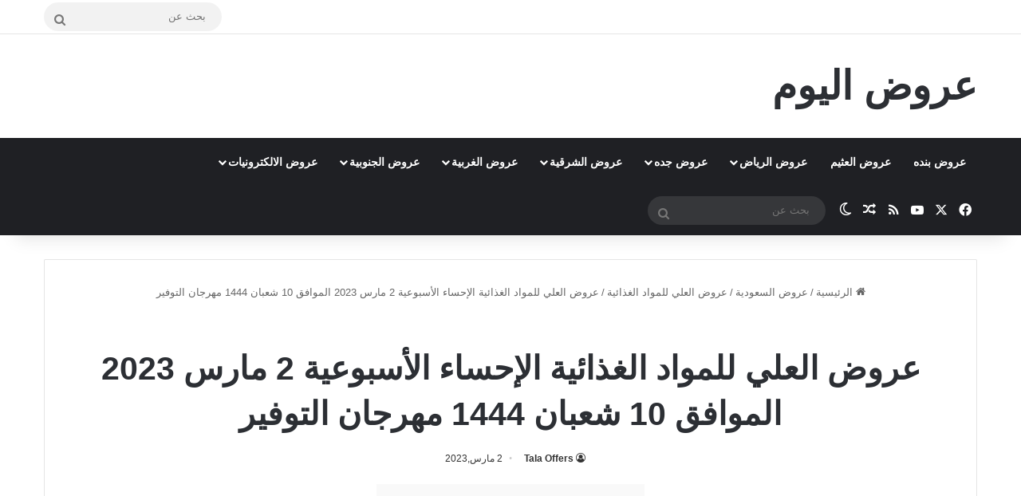

--- FILE ---
content_type: text/html; charset=UTF-8
request_url: https://www.alsoouq.com/saudi-arabia-offers/alifood-offers/%D8%B9%D8%B1%D9%88%D8%B6-%D8%A7%D9%84%D8%B9%D9%84%D9%8A-%D9%84%D9%84%D9%85%D9%88%D8%A7%D8%AF-%D8%A7%D9%84%D8%BA%D8%B0%D8%A7%D8%A6%D9%8A%D8%A9-%D8%A7%D9%84%D8%A5%D8%AD%D8%B3%D8%A7%D8%A1-%D8%A7%D9%84-7.html
body_size: 30836
content:
<!DOCTYPE html><html dir="rtl" lang="ar" class="" data-skin="light"><head><meta charset="UTF-8" /><link rel="profile" href="https://gmpg.org/xfn/11" /><meta name='robots' content='index, follow, max-image-preview:large, max-snippet:-1, max-video-preview:-1' /><title>عروض العلي للمواد الغذائية الإحساء الأسبوعية 2 مارس 2023 الموافق 10 شعبان 1444 مهرجان التوفير - عروض اليوم</title><link rel="canonical" href="https://www.alsoouq.com/ramadan/عروض-العلي-للمواد-الغذائية-الإحساء-ال-7.html" /><link rel="next" href="https://www.alsoouq.com/ramadan/%d8%b9%d8%b1%d9%88%d8%b6-%d8%a7%d9%84%d8%b9%d9%84%d9%8a-%d9%84%d9%84%d9%85%d9%88%d8%a7%d8%af-%d8%a7%d9%84%d8%ba%d8%b0%d8%a7%d8%a6%d9%8a%d8%a9-%d8%a7%d9%84%d8%a5%d8%ad%d8%b3%d8%a7%d8%a1-%d8%a7%d9%84-7.html/2" /><meta property="og:locale" content="ar_AR" /><meta property="og:type" content="article" /><meta property="og:title" content="عروض العلي للمواد الغذائية الإحساء الأسبوعية 2 مارس 2023 الموافق 10 شعبان 1444 مهرجان التوفير - عروض اليوم" /><meta property="og:description" content="عروض العلي للمواد الغذائية الإحساء الأسبوعية 2 مارس 2023 الموافق 10 شعبان 1444 مهرجان التوفير عروض العلي للمواد الغذائية الإحساء الأسبوعية 2 مارس 2023 الموافق 10 شعبان 1444 مهرجان التوفير . استمتعوا بأحدث تخفيضات العلي  اليوم الخميس 2-3-2023 الموافق 10-8-1444  عروض العلي للمواد الغذائية رمضان :  ومن ضمن عروض رمضان 1444 امينوس جوز الهند الاخضر &hellip;" /><meta property="og:url" content="https://www.alsoouq.com/ramadan/عروض-العلي-للمواد-الغذائية-الإحساء-ال-7.html" /><meta property="og:site_name" content="عروض اليوم" /><meta property="article:published_time" content="2023-03-02T19:24:56+00:00" /><meta property="article:modified_time" content="2023-03-02T19:24:59+00:00" /><meta property="og:image" content="https://www.alsoouq.com/wp-content/uploads/2023/03/العلي-للمواد-الغذائية-لغاية-08-03-2023-أو-حتى-نفاد-الكمية_1.jpeg" /><meta property="og:image:width" content="1080" /><meta property="og:image:height" content="1527" /><meta property="og:image:type" content="image/jpeg" /><meta name="author" content="Tala Offers" /><meta name="twitter:card" content="summary_large_image" /><meta name="twitter:creator" content="@3orod" /><meta name="twitter:site" content="@3orod" /><meta name="twitter:label1" content="كُتب بواسطة" /><meta name="twitter:data1" content="Tala Offers" /> <script type="application/ld+json" class="yoast-schema-graph">{"@context":"https://schema.org","@graph":[{"@type":"Article","@id":"https://www.alsoouq.com/ramadan/%d8%b9%d8%b1%d9%88%d8%b6-%d8%a7%d9%84%d8%b9%d9%84%d9%8a-%d9%84%d9%84%d9%85%d9%88%d8%a7%d8%af-%d8%a7%d9%84%d8%ba%d8%b0%d8%a7%d8%a6%d9%8a%d8%a9-%d8%a7%d9%84%d8%a5%d8%ad%d8%b3%d8%a7%d8%a1-%d8%a7%d9%84-7.html#article","isPartOf":{"@id":"https://www.alsoouq.com/ramadan/%d8%b9%d8%b1%d9%88%d8%b6-%d8%a7%d9%84%d8%b9%d9%84%d9%8a-%d9%84%d9%84%d9%85%d9%88%d8%a7%d8%af-%d8%a7%d9%84%d8%ba%d8%b0%d8%a7%d8%a6%d9%8a%d8%a9-%d8%a7%d9%84%d8%a5%d8%ad%d8%b3%d8%a7%d8%a1-%d8%a7%d9%84-7.html"},"author":{"name":"Tala Offers","@id":"https://www.alsoouq.com/#/schema/person/239eefc4cbd5627abbd2627f8f079af2"},"headline":"عروض العلي للمواد الغذائية الإحساء الأسبوعية 2 مارس 2023 الموافق 10 شعبان 1444 مهرجان التوفير","datePublished":"2023-03-02T19:24:56+00:00","dateModified":"2023-03-02T19:24:59+00:00","mainEntityOfPage":{"@id":"https://www.alsoouq.com/ramadan/%d8%b9%d8%b1%d9%88%d8%b6-%d8%a7%d9%84%d8%b9%d9%84%d9%8a-%d9%84%d9%84%d9%85%d9%88%d8%a7%d8%af-%d8%a7%d9%84%d8%ba%d8%b0%d8%a7%d8%a6%d9%8a%d8%a9-%d8%a7%d9%84%d8%a5%d8%ad%d8%b3%d8%a7%d8%a1-%d8%a7%d9%84-7.html"},"wordCount":6,"commentCount":0,"publisher":{"@id":"https://www.alsoouq.com/#/schema/person/c4ff72e414dc9ae6173559b4eb7e1a79"},"image":{"@id":"https://www.alsoouq.com/ramadan/%d8%b9%d8%b1%d9%88%d8%b6-%d8%a7%d9%84%d8%b9%d9%84%d9%8a-%d9%84%d9%84%d9%85%d9%88%d8%a7%d8%af-%d8%a7%d9%84%d8%ba%d8%b0%d8%a7%d8%a6%d9%8a%d8%a9-%d8%a7%d9%84%d8%a5%d8%ad%d8%b3%d8%a7%d8%a1-%d8%a7%d9%84-7.html#primaryimage"},"thumbnailUrl":"https://www.alsoouq.com/wp-content/uploads/2023/03/العلي-للمواد-الغذائية-لغاية-08-03-2023-أو-حتى-نفاد-الكمية_1.jpeg","keywords":["صيدات اليوم","عروض ترويجية","عروض ماركت","عروض نون"],"articleSection":["عروض العلي للمواد الغذائية","عروض رمضان"],"inLanguage":"ar","potentialAction":[{"@type":"CommentAction","name":"Comment","target":["https://www.alsoouq.com/ramadan/%d8%b9%d8%b1%d9%88%d8%b6-%d8%a7%d9%84%d8%b9%d9%84%d9%8a-%d9%84%d9%84%d9%85%d9%88%d8%a7%d8%af-%d8%a7%d9%84%d8%ba%d8%b0%d8%a7%d8%a6%d9%8a%d8%a9-%d8%a7%d9%84%d8%a5%d8%ad%d8%b3%d8%a7%d8%a1-%d8%a7%d9%84-7.html#respond"]}]},{"@type":"WebPage","@id":"https://www.alsoouq.com/ramadan/%d8%b9%d8%b1%d9%88%d8%b6-%d8%a7%d9%84%d8%b9%d9%84%d9%8a-%d9%84%d9%84%d9%85%d9%88%d8%a7%d8%af-%d8%a7%d9%84%d8%ba%d8%b0%d8%a7%d8%a6%d9%8a%d8%a9-%d8%a7%d9%84%d8%a5%d8%ad%d8%b3%d8%a7%d8%a1-%d8%a7%d9%84-7.html","url":"https://www.alsoouq.com/ramadan/%d8%b9%d8%b1%d9%88%d8%b6-%d8%a7%d9%84%d8%b9%d9%84%d9%8a-%d9%84%d9%84%d9%85%d9%88%d8%a7%d8%af-%d8%a7%d9%84%d8%ba%d8%b0%d8%a7%d8%a6%d9%8a%d8%a9-%d8%a7%d9%84%d8%a5%d8%ad%d8%b3%d8%a7%d8%a1-%d8%a7%d9%84-7.html","name":"عروض العلي للمواد الغذائية الإحساء الأسبوعية 2 مارس 2023 الموافق 10 شعبان 1444 مهرجان التوفير - عروض اليوم","isPartOf":{"@id":"https://www.alsoouq.com/#website"},"primaryImageOfPage":{"@id":"https://www.alsoouq.com/ramadan/%d8%b9%d8%b1%d9%88%d8%b6-%d8%a7%d9%84%d8%b9%d9%84%d9%8a-%d9%84%d9%84%d9%85%d9%88%d8%a7%d8%af-%d8%a7%d9%84%d8%ba%d8%b0%d8%a7%d8%a6%d9%8a%d8%a9-%d8%a7%d9%84%d8%a5%d8%ad%d8%b3%d8%a7%d8%a1-%d8%a7%d9%84-7.html#primaryimage"},"image":{"@id":"https://www.alsoouq.com/ramadan/%d8%b9%d8%b1%d9%88%d8%b6-%d8%a7%d9%84%d8%b9%d9%84%d9%8a-%d9%84%d9%84%d9%85%d9%88%d8%a7%d8%af-%d8%a7%d9%84%d8%ba%d8%b0%d8%a7%d8%a6%d9%8a%d8%a9-%d8%a7%d9%84%d8%a5%d8%ad%d8%b3%d8%a7%d8%a1-%d8%a7%d9%84-7.html#primaryimage"},"thumbnailUrl":"https://www.alsoouq.com/wp-content/uploads/2023/03/العلي-للمواد-الغذائية-لغاية-08-03-2023-أو-حتى-نفاد-الكمية_1.jpeg","datePublished":"2023-03-02T19:24:56+00:00","dateModified":"2023-03-02T19:24:59+00:00","inLanguage":"ar","potentialAction":[{"@type":"ReadAction","target":["https://www.alsoouq.com/ramadan/%d8%b9%d8%b1%d9%88%d8%b6-%d8%a7%d9%84%d8%b9%d9%84%d9%8a-%d9%84%d9%84%d9%85%d9%88%d8%a7%d8%af-%d8%a7%d9%84%d8%ba%d8%b0%d8%a7%d8%a6%d9%8a%d8%a9-%d8%a7%d9%84%d8%a5%d8%ad%d8%b3%d8%a7%d8%a1-%d8%a7%d9%84-7.html"]}]},{"@type":"ImageObject","inLanguage":"ar","@id":"https://www.alsoouq.com/ramadan/%d8%b9%d8%b1%d9%88%d8%b6-%d8%a7%d9%84%d8%b9%d9%84%d9%8a-%d9%84%d9%84%d9%85%d9%88%d8%a7%d8%af-%d8%a7%d9%84%d8%ba%d8%b0%d8%a7%d8%a6%d9%8a%d8%a9-%d8%a7%d9%84%d8%a5%d8%ad%d8%b3%d8%a7%d8%a1-%d8%a7%d9%84-7.html#primaryimage","url":"https://www.alsoouq.com/wp-content/uploads/2023/03/العلي-للمواد-الغذائية-لغاية-08-03-2023-أو-حتى-نفاد-الكمية_1.jpeg","contentUrl":"https://www.alsoouq.com/wp-content/uploads/2023/03/العلي-للمواد-الغذائية-لغاية-08-03-2023-أو-حتى-نفاد-الكمية_1.jpeg","width":1080,"height":1527,"caption":"%d %a %d % %d %b %d % %d % A %d % %d % %d % %d % %d %a %d %af %d %a %d % %d %ba%d %b %d %a %d %a %d % A%d %a %d % %d %ba%d %a %d % A%d %a %d %a %d % %d %ad%d %aa%d % %d %"},{"@type":"WebSite","@id":"https://www.alsoouq.com/#website","url":"https://www.alsoouq.com/","name":"عروض اليوم","description":"","publisher":{"@id":"https://www.alsoouq.com/#/schema/person/c4ff72e414dc9ae6173559b4eb7e1a79"},"alternateName":"عروض السعودية","potentialAction":[{"@type":"SearchAction","target":{"@type":"EntryPoint","urlTemplate":"https://www.alsoouq.com/?s={search_term_string}"},"query-input":{"@type":"PropertyValueSpecification","valueRequired":true,"valueName":"search_term_string"}}],"inLanguage":"ar"},{"@type":["Person","Organization"],"@id":"https://www.alsoouq.com/#/schema/person/c4ff72e414dc9ae6173559b4eb7e1a79","name":"3orod ksa","logo":{"@id":"https://www.alsoouq.com/#/schema/person/image/"},"sameAs":["https://www.alsoouq.com/"]},{"@type":"Person","@id":"https://www.alsoouq.com/#/schema/person/239eefc4cbd5627abbd2627f8f079af2","name":"Tala Offers","sameAs":["https://www.alsoouq.com"]}]}</script> <style type="text/css">:root{				
			--tie-preset-gradient-1: linear-gradient(135deg, rgba(6, 147, 227, 1) 0%, rgb(155, 81, 224) 100%);
			--tie-preset-gradient-2: linear-gradient(135deg, rgb(122, 220, 180) 0%, rgb(0, 208, 130) 100%);
			--tie-preset-gradient-3: linear-gradient(135deg, rgba(252, 185, 0, 1) 0%, rgba(255, 105, 0, 1) 100%);
			--tie-preset-gradient-4: linear-gradient(135deg, rgba(255, 105, 0, 1) 0%, rgb(207, 46, 46) 100%);
			--tie-preset-gradient-5: linear-gradient(135deg, rgb(238, 238, 238) 0%, rgb(169, 184, 195) 100%);
			--tie-preset-gradient-6: linear-gradient(135deg, rgb(74, 234, 220) 0%, rgb(151, 120, 209) 20%, rgb(207, 42, 186) 40%, rgb(238, 44, 130) 60%, rgb(251, 105, 98) 80%, rgb(254, 248, 76) 100%);
			--tie-preset-gradient-7: linear-gradient(135deg, rgb(255, 206, 236) 0%, rgb(152, 150, 240) 100%);
			--tie-preset-gradient-8: linear-gradient(135deg, rgb(254, 205, 165) 0%, rgb(254, 45, 45) 50%, rgb(107, 0, 62) 100%);
			--tie-preset-gradient-9: linear-gradient(135deg, rgb(255, 203, 112) 0%, rgb(199, 81, 192) 50%, rgb(65, 88, 208) 100%);
			--tie-preset-gradient-10: linear-gradient(135deg, rgb(255, 245, 203) 0%, rgb(182, 227, 212) 50%, rgb(51, 167, 181) 100%);
			--tie-preset-gradient-11: linear-gradient(135deg, rgb(202, 248, 128) 0%, rgb(113, 206, 126) 100%);
			--tie-preset-gradient-12: linear-gradient(135deg, rgb(2, 3, 129) 0%, rgb(40, 116, 252) 100%);
			--tie-preset-gradient-13: linear-gradient(135deg, #4D34FA, #ad34fa);
			--tie-preset-gradient-14: linear-gradient(135deg, #0057FF, #31B5FF);
			--tie-preset-gradient-15: linear-gradient(135deg, #FF007A, #FF81BD);
			--tie-preset-gradient-16: linear-gradient(135deg, #14111E, #4B4462);
			--tie-preset-gradient-17: linear-gradient(135deg, #F32758, #FFC581);

			
					--main-nav-background: #1f2024;
					--main-nav-secondry-background: rgba(0,0,0,0.2);
					--main-nav-primary-color: #0088ff;
					--main-nav-contrast-primary-color: #FFFFFF;
					--main-nav-text-color: #FFFFFF;
					--main-nav-secondry-text-color: rgba(225,255,255,0.5);
					--main-nav-main-border-color: rgba(255,255,255,0.07);
					--main-nav-secondry-border-color: rgba(255,255,255,0.04);
				
			}</style><meta name="viewport" content="width=device-width, initial-scale=1.0" />		 <script src="//www.googletagmanager.com/gtag/js?id=G-TRDH6MS76Z"  data-cfasync="false" data-wpfc-render="false" type="text/javascript" async></script> <script data-cfasync="false" data-wpfc-render="false" type="text/javascript">var mi_version = '9.10.0';
				var mi_track_user = true;
				var mi_no_track_reason = '';
								var MonsterInsightsDefaultLocations = {"page_location":"https:\/\/www.alsoouq.com\/saudi-arabia-offers\/alifood-offers\/%D8%B9%D8%B1%D9%88%D8%B6-%D8%A7%D9%84%D8%B9%D9%84%D9%8A-%D9%84%D9%84%D9%85%D9%88%D8%A7%D8%AF-%D8%A7%D9%84%D8%BA%D8%B0%D8%A7%D8%A6%D9%8A%D8%A9-%D8%A7%D9%84%D8%A5%D8%AD%D8%B3%D8%A7%D8%A1-%D8%A7%D9%84-7.html\/"};
								if ( typeof MonsterInsightsPrivacyGuardFilter === 'function' ) {
					var MonsterInsightsLocations = (typeof MonsterInsightsExcludeQuery === 'object') ? MonsterInsightsPrivacyGuardFilter( MonsterInsightsExcludeQuery ) : MonsterInsightsPrivacyGuardFilter( MonsterInsightsDefaultLocations );
				} else {
					var MonsterInsightsLocations = (typeof MonsterInsightsExcludeQuery === 'object') ? MonsterInsightsExcludeQuery : MonsterInsightsDefaultLocations;
				}

								var disableStrs = [
										'ga-disable-G-TRDH6MS76Z',
									];

				/* Function to detect opted out users */
				function __gtagTrackerIsOptedOut() {
					for (var index = 0; index < disableStrs.length; index++) {
						if (document.cookie.indexOf(disableStrs[index] + '=true') > -1) {
							return true;
						}
					}

					return false;
				}

				/* Disable tracking if the opt-out cookie exists. */
				if (__gtagTrackerIsOptedOut()) {
					for (var index = 0; index < disableStrs.length; index++) {
						window[disableStrs[index]] = true;
					}
				}

				/* Opt-out function */
				function __gtagTrackerOptout() {
					for (var index = 0; index < disableStrs.length; index++) {
						document.cookie = disableStrs[index] + '=true; expires=Thu, 31 Dec 2099 23:59:59 UTC; path=/';
						window[disableStrs[index]] = true;
					}
				}

				if ('undefined' === typeof gaOptout) {
					function gaOptout() {
						__gtagTrackerOptout();
					}
				}
								window.dataLayer = window.dataLayer || [];

				window.MonsterInsightsDualTracker = {
					helpers: {},
					trackers: {},
				};
				if (mi_track_user) {
					function __gtagDataLayer() {
						dataLayer.push(arguments);
					}

					function __gtagTracker(type, name, parameters) {
						if (!parameters) {
							parameters = {};
						}

						if (parameters.send_to) {
							__gtagDataLayer.apply(null, arguments);
							return;
						}

						if (type === 'event') {
														parameters.send_to = monsterinsights_frontend.v4_id;
							var hookName = name;
							if (typeof parameters['event_category'] !== 'undefined') {
								hookName = parameters['event_category'] + ':' + name;
							}

							if (typeof MonsterInsightsDualTracker.trackers[hookName] !== 'undefined') {
								MonsterInsightsDualTracker.trackers[hookName](parameters);
							} else {
								__gtagDataLayer('event', name, parameters);
							}
							
						} else {
							__gtagDataLayer.apply(null, arguments);
						}
					}

					__gtagTracker('js', new Date());
					__gtagTracker('set', {
						'developer_id.dZGIzZG': true,
											});
					if ( MonsterInsightsLocations.page_location ) {
						__gtagTracker('set', MonsterInsightsLocations);
					}
										__gtagTracker('config', 'G-TRDH6MS76Z', {"forceSSL":"true"} );
										window.gtag = __gtagTracker;										(function () {
						/* https://developers.google.com/analytics/devguides/collection/analyticsjs/ */
						/* ga and __gaTracker compatibility shim. */
						var noopfn = function () {
							return null;
						};
						var newtracker = function () {
							return new Tracker();
						};
						var Tracker = function () {
							return null;
						};
						var p = Tracker.prototype;
						p.get = noopfn;
						p.set = noopfn;
						p.send = function () {
							var args = Array.prototype.slice.call(arguments);
							args.unshift('send');
							__gaTracker.apply(null, args);
						};
						var __gaTracker = function () {
							var len = arguments.length;
							if (len === 0) {
								return;
							}
							var f = arguments[len - 1];
							if (typeof f !== 'object' || f === null || typeof f.hitCallback !== 'function') {
								if ('send' === arguments[0]) {
									var hitConverted, hitObject = false, action;
									if ('event' === arguments[1]) {
										if ('undefined' !== typeof arguments[3]) {
											hitObject = {
												'eventAction': arguments[3],
												'eventCategory': arguments[2],
												'eventLabel': arguments[4],
												'value': arguments[5] ? arguments[5] : 1,
											}
										}
									}
									if ('pageview' === arguments[1]) {
										if ('undefined' !== typeof arguments[2]) {
											hitObject = {
												'eventAction': 'page_view',
												'page_path': arguments[2],
											}
										}
									}
									if (typeof arguments[2] === 'object') {
										hitObject = arguments[2];
									}
									if (typeof arguments[5] === 'object') {
										Object.assign(hitObject, arguments[5]);
									}
									if ('undefined' !== typeof arguments[1].hitType) {
										hitObject = arguments[1];
										if ('pageview' === hitObject.hitType) {
											hitObject.eventAction = 'page_view';
										}
									}
									if (hitObject) {
										action = 'timing' === arguments[1].hitType ? 'timing_complete' : hitObject.eventAction;
										hitConverted = mapArgs(hitObject);
										__gtagTracker('event', action, hitConverted);
									}
								}
								return;
							}

							function mapArgs(args) {
								var arg, hit = {};
								var gaMap = {
									'eventCategory': 'event_category',
									'eventAction': 'event_action',
									'eventLabel': 'event_label',
									'eventValue': 'event_value',
									'nonInteraction': 'non_interaction',
									'timingCategory': 'event_category',
									'timingVar': 'name',
									'timingValue': 'value',
									'timingLabel': 'event_label',
									'page': 'page_path',
									'location': 'page_location',
									'title': 'page_title',
									'referrer' : 'page_referrer',
								};
								for (arg in args) {
																		if (!(!args.hasOwnProperty(arg) || !gaMap.hasOwnProperty(arg))) {
										hit[gaMap[arg]] = args[arg];
									} else {
										hit[arg] = args[arg];
									}
								}
								return hit;
							}

							try {
								f.hitCallback();
							} catch (ex) {
							}
						};
						__gaTracker.create = newtracker;
						__gaTracker.getByName = newtracker;
						__gaTracker.getAll = function () {
							return [];
						};
						__gaTracker.remove = noopfn;
						__gaTracker.loaded = true;
						window['__gaTracker'] = __gaTracker;
					})();
									} else {
										console.log("");
					(function () {
						function __gtagTracker() {
							return null;
						}

						window['__gtagTracker'] = __gtagTracker;
						window['gtag'] = __gtagTracker;
					})();
									}</script> <style id='wp-img-auto-sizes-contain-inline-css' type='text/css'>img:is([sizes=auto i],[sizes^="auto," i]){contain-intrinsic-size:3000px 1500px}
/*# sourceURL=wp-img-auto-sizes-contain-inline-css */</style><link data-optimized="1" rel='stylesheet' id='wp-block-library-rtl-css' href='https://www.alsoouq.com/wp-content/litespeed/css/98793424689930f150d13174377fee20.css?ver=fee20' type='text/css' media='all' /><style id='global-styles-inline-css' type='text/css'>:root{--wp--preset--aspect-ratio--square: 1;--wp--preset--aspect-ratio--4-3: 4/3;--wp--preset--aspect-ratio--3-4: 3/4;--wp--preset--aspect-ratio--3-2: 3/2;--wp--preset--aspect-ratio--2-3: 2/3;--wp--preset--aspect-ratio--16-9: 16/9;--wp--preset--aspect-ratio--9-16: 9/16;--wp--preset--color--black: #000000;--wp--preset--color--cyan-bluish-gray: #abb8c3;--wp--preset--color--white: #ffffff;--wp--preset--color--pale-pink: #f78da7;--wp--preset--color--vivid-red: #cf2e2e;--wp--preset--color--luminous-vivid-orange: #ff6900;--wp--preset--color--luminous-vivid-amber: #fcb900;--wp--preset--color--light-green-cyan: #7bdcb5;--wp--preset--color--vivid-green-cyan: #00d084;--wp--preset--color--pale-cyan-blue: #8ed1fc;--wp--preset--color--vivid-cyan-blue: #0693e3;--wp--preset--color--vivid-purple: #9b51e0;--wp--preset--color--global-color: #0088ff;--wp--preset--gradient--vivid-cyan-blue-to-vivid-purple: linear-gradient(135deg,rgb(6,147,227) 0%,rgb(155,81,224) 100%);--wp--preset--gradient--light-green-cyan-to-vivid-green-cyan: linear-gradient(135deg,rgb(122,220,180) 0%,rgb(0,208,130) 100%);--wp--preset--gradient--luminous-vivid-amber-to-luminous-vivid-orange: linear-gradient(135deg,rgb(252,185,0) 0%,rgb(255,105,0) 100%);--wp--preset--gradient--luminous-vivid-orange-to-vivid-red: linear-gradient(135deg,rgb(255,105,0) 0%,rgb(207,46,46) 100%);--wp--preset--gradient--very-light-gray-to-cyan-bluish-gray: linear-gradient(135deg,rgb(238,238,238) 0%,rgb(169,184,195) 100%);--wp--preset--gradient--cool-to-warm-spectrum: linear-gradient(135deg,rgb(74,234,220) 0%,rgb(151,120,209) 20%,rgb(207,42,186) 40%,rgb(238,44,130) 60%,rgb(251,105,98) 80%,rgb(254,248,76) 100%);--wp--preset--gradient--blush-light-purple: linear-gradient(135deg,rgb(255,206,236) 0%,rgb(152,150,240) 100%);--wp--preset--gradient--blush-bordeaux: linear-gradient(135deg,rgb(254,205,165) 0%,rgb(254,45,45) 50%,rgb(107,0,62) 100%);--wp--preset--gradient--luminous-dusk: linear-gradient(135deg,rgb(255,203,112) 0%,rgb(199,81,192) 50%,rgb(65,88,208) 100%);--wp--preset--gradient--pale-ocean: linear-gradient(135deg,rgb(255,245,203) 0%,rgb(182,227,212) 50%,rgb(51,167,181) 100%);--wp--preset--gradient--electric-grass: linear-gradient(135deg,rgb(202,248,128) 0%,rgb(113,206,126) 100%);--wp--preset--gradient--midnight: linear-gradient(135deg,rgb(2,3,129) 0%,rgb(40,116,252) 100%);--wp--preset--font-size--small: 13px;--wp--preset--font-size--medium: 20px;--wp--preset--font-size--large: 36px;--wp--preset--font-size--x-large: 42px;--wp--preset--spacing--20: 0.44rem;--wp--preset--spacing--30: 0.67rem;--wp--preset--spacing--40: 1rem;--wp--preset--spacing--50: 1.5rem;--wp--preset--spacing--60: 2.25rem;--wp--preset--spacing--70: 3.38rem;--wp--preset--spacing--80: 5.06rem;--wp--preset--shadow--natural: 6px 6px 9px rgba(0, 0, 0, 0.2);--wp--preset--shadow--deep: 12px 12px 50px rgba(0, 0, 0, 0.4);--wp--preset--shadow--sharp: 6px 6px 0px rgba(0, 0, 0, 0.2);--wp--preset--shadow--outlined: 6px 6px 0px -3px rgb(255, 255, 255), 6px 6px rgb(0, 0, 0);--wp--preset--shadow--crisp: 6px 6px 0px rgb(0, 0, 0);}:where(.is-layout-flex){gap: 0.5em;}:where(.is-layout-grid){gap: 0.5em;}body .is-layout-flex{display: flex;}.is-layout-flex{flex-wrap: wrap;align-items: center;}.is-layout-flex > :is(*, div){margin: 0;}body .is-layout-grid{display: grid;}.is-layout-grid > :is(*, div){margin: 0;}:where(.wp-block-columns.is-layout-flex){gap: 2em;}:where(.wp-block-columns.is-layout-grid){gap: 2em;}:where(.wp-block-post-template.is-layout-flex){gap: 1.25em;}:where(.wp-block-post-template.is-layout-grid){gap: 1.25em;}.has-black-color{color: var(--wp--preset--color--black) !important;}.has-cyan-bluish-gray-color{color: var(--wp--preset--color--cyan-bluish-gray) !important;}.has-white-color{color: var(--wp--preset--color--white) !important;}.has-pale-pink-color{color: var(--wp--preset--color--pale-pink) !important;}.has-vivid-red-color{color: var(--wp--preset--color--vivid-red) !important;}.has-luminous-vivid-orange-color{color: var(--wp--preset--color--luminous-vivid-orange) !important;}.has-luminous-vivid-amber-color{color: var(--wp--preset--color--luminous-vivid-amber) !important;}.has-light-green-cyan-color{color: var(--wp--preset--color--light-green-cyan) !important;}.has-vivid-green-cyan-color{color: var(--wp--preset--color--vivid-green-cyan) !important;}.has-pale-cyan-blue-color{color: var(--wp--preset--color--pale-cyan-blue) !important;}.has-vivid-cyan-blue-color{color: var(--wp--preset--color--vivid-cyan-blue) !important;}.has-vivid-purple-color{color: var(--wp--preset--color--vivid-purple) !important;}.has-black-background-color{background-color: var(--wp--preset--color--black) !important;}.has-cyan-bluish-gray-background-color{background-color: var(--wp--preset--color--cyan-bluish-gray) !important;}.has-white-background-color{background-color: var(--wp--preset--color--white) !important;}.has-pale-pink-background-color{background-color: var(--wp--preset--color--pale-pink) !important;}.has-vivid-red-background-color{background-color: var(--wp--preset--color--vivid-red) !important;}.has-luminous-vivid-orange-background-color{background-color: var(--wp--preset--color--luminous-vivid-orange) !important;}.has-luminous-vivid-amber-background-color{background-color: var(--wp--preset--color--luminous-vivid-amber) !important;}.has-light-green-cyan-background-color{background-color: var(--wp--preset--color--light-green-cyan) !important;}.has-vivid-green-cyan-background-color{background-color: var(--wp--preset--color--vivid-green-cyan) !important;}.has-pale-cyan-blue-background-color{background-color: var(--wp--preset--color--pale-cyan-blue) !important;}.has-vivid-cyan-blue-background-color{background-color: var(--wp--preset--color--vivid-cyan-blue) !important;}.has-vivid-purple-background-color{background-color: var(--wp--preset--color--vivid-purple) !important;}.has-black-border-color{border-color: var(--wp--preset--color--black) !important;}.has-cyan-bluish-gray-border-color{border-color: var(--wp--preset--color--cyan-bluish-gray) !important;}.has-white-border-color{border-color: var(--wp--preset--color--white) !important;}.has-pale-pink-border-color{border-color: var(--wp--preset--color--pale-pink) !important;}.has-vivid-red-border-color{border-color: var(--wp--preset--color--vivid-red) !important;}.has-luminous-vivid-orange-border-color{border-color: var(--wp--preset--color--luminous-vivid-orange) !important;}.has-luminous-vivid-amber-border-color{border-color: var(--wp--preset--color--luminous-vivid-amber) !important;}.has-light-green-cyan-border-color{border-color: var(--wp--preset--color--light-green-cyan) !important;}.has-vivid-green-cyan-border-color{border-color: var(--wp--preset--color--vivid-green-cyan) !important;}.has-pale-cyan-blue-border-color{border-color: var(--wp--preset--color--pale-cyan-blue) !important;}.has-vivid-cyan-blue-border-color{border-color: var(--wp--preset--color--vivid-cyan-blue) !important;}.has-vivid-purple-border-color{border-color: var(--wp--preset--color--vivid-purple) !important;}.has-vivid-cyan-blue-to-vivid-purple-gradient-background{background: var(--wp--preset--gradient--vivid-cyan-blue-to-vivid-purple) !important;}.has-light-green-cyan-to-vivid-green-cyan-gradient-background{background: var(--wp--preset--gradient--light-green-cyan-to-vivid-green-cyan) !important;}.has-luminous-vivid-amber-to-luminous-vivid-orange-gradient-background{background: var(--wp--preset--gradient--luminous-vivid-amber-to-luminous-vivid-orange) !important;}.has-luminous-vivid-orange-to-vivid-red-gradient-background{background: var(--wp--preset--gradient--luminous-vivid-orange-to-vivid-red) !important;}.has-very-light-gray-to-cyan-bluish-gray-gradient-background{background: var(--wp--preset--gradient--very-light-gray-to-cyan-bluish-gray) !important;}.has-cool-to-warm-spectrum-gradient-background{background: var(--wp--preset--gradient--cool-to-warm-spectrum) !important;}.has-blush-light-purple-gradient-background{background: var(--wp--preset--gradient--blush-light-purple) !important;}.has-blush-bordeaux-gradient-background{background: var(--wp--preset--gradient--blush-bordeaux) !important;}.has-luminous-dusk-gradient-background{background: var(--wp--preset--gradient--luminous-dusk) !important;}.has-pale-ocean-gradient-background{background: var(--wp--preset--gradient--pale-ocean) !important;}.has-electric-grass-gradient-background{background: var(--wp--preset--gradient--electric-grass) !important;}.has-midnight-gradient-background{background: var(--wp--preset--gradient--midnight) !important;}.has-small-font-size{font-size: var(--wp--preset--font-size--small) !important;}.has-medium-font-size{font-size: var(--wp--preset--font-size--medium) !important;}.has-large-font-size{font-size: var(--wp--preset--font-size--large) !important;}.has-x-large-font-size{font-size: var(--wp--preset--font-size--x-large) !important;}
/*# sourceURL=global-styles-inline-css */</style><style id='classic-theme-styles-inline-css' type='text/css'>/*! This file is auto-generated */
.wp-block-button__link{color:#fff;background-color:#32373c;border-radius:9999px;box-shadow:none;text-decoration:none;padding:calc(.667em + 2px) calc(1.333em + 2px);font-size:1.125em}.wp-block-file__button{background:#32373c;color:#fff;text-decoration:none}
/*# sourceURL=/wp-includes/css/classic-themes.min.css */</style><link data-optimized="1" rel='stylesheet' id='dashicons-css' href='https://www.alsoouq.com/wp-content/litespeed/css/8de700fc77e9115b9155ca7f57951ea2.css?ver=51ea2' type='text/css' media='all' /><link data-optimized="1" rel='stylesheet' id='admin-bar-rtl-css' href='https://www.alsoouq.com/wp-content/litespeed/css/9c2786f458ccd0612afd58a9dd243712.css?ver=43712' type='text/css' media='all' /><style id='admin-bar-inline-css' type='text/css'>/* Hide CanvasJS credits for P404 charts specifically */
    #p404RedirectChart .canvasjs-chart-credit {
        display: none !important;
    }
    
    #p404RedirectChart canvas {
        border-radius: 6px;
    }

    .p404-redirect-adminbar-weekly-title {
        font-weight: bold;
        font-size: 14px;
        color: #fff;
        margin-bottom: 6px;
    }

    #wpadminbar #wp-admin-bar-p404_free_top_button .ab-icon:before {
        content: "\f103";
        color: #dc3545;
        top: 3px;
    }
    
    #wp-admin-bar-p404_free_top_button .ab-item {
        min-width: 80px !important;
        padding: 0px !important;
    }
    
    /* Ensure proper positioning and z-index for P404 dropdown */
    .p404-redirect-adminbar-dropdown-wrap { 
        min-width: 0; 
        padding: 0;
        position: static !important;
    }
    
    #wpadminbar #wp-admin-bar-p404_free_top_button_dropdown {
        position: static !important;
    }
    
    #wpadminbar #wp-admin-bar-p404_free_top_button_dropdown .ab-item {
        padding: 0 !important;
        margin: 0 !important;
    }
    
    .p404-redirect-dropdown-container {
        min-width: 340px;
        padding: 18px 18px 12px 18px;
        background: #23282d !important;
        color: #fff;
        border-radius: 12px;
        box-shadow: 0 8px 32px rgba(0,0,0,0.25);
        margin-top: 10px;
        position: relative !important;
        z-index: 999999 !important;
        display: block !important;
        border: 1px solid #444;
    }
    
    /* Ensure P404 dropdown appears on hover */
    #wpadminbar #wp-admin-bar-p404_free_top_button .p404-redirect-dropdown-container { 
        display: none !important;
    }
    
    #wpadminbar #wp-admin-bar-p404_free_top_button:hover .p404-redirect-dropdown-container { 
        display: block !important;
    }
    
    #wpadminbar #wp-admin-bar-p404_free_top_button:hover #wp-admin-bar-p404_free_top_button_dropdown .p404-redirect-dropdown-container {
        display: block !important;
    }
    
    .p404-redirect-card {
        background: #2c3338;
        border-radius: 8px;
        padding: 18px 18px 12px 18px;
        box-shadow: 0 2px 8px rgba(0,0,0,0.07);
        display: flex;
        flex-direction: column;
        align-items: flex-start;
        border: 1px solid #444;
    }
    
    .p404-redirect-btn {
        display: inline-block;
        background: #dc3545;
        color: #fff !important;
        font-weight: bold;
        padding: 5px 22px;
        border-radius: 8px;
        text-decoration: none;
        font-size: 17px;
        transition: background 0.2s, box-shadow 0.2s;
        margin-top: 8px;
        box-shadow: 0 2px 8px rgba(220,53,69,0.15);
        text-align: center;
        line-height: 1.6;
    }
    
    .p404-redirect-btn:hover {
        background: #c82333;
        color: #fff !important;
        box-shadow: 0 4px 16px rgba(220,53,69,0.25);
    }
    
    /* Prevent conflicts with other admin bar dropdowns */
    #wpadminbar .ab-top-menu > li:hover > .ab-item,
    #wpadminbar .ab-top-menu > li.hover > .ab-item {
        z-index: auto;
    }
    
    #wpadminbar #wp-admin-bar-p404_free_top_button:hover > .ab-item {
        z-index: 999998 !important;
    }
    
/*# sourceURL=admin-bar-inline-css */</style><link data-optimized="1" rel='stylesheet' id='contact-form-7-css' href='https://www.alsoouq.com/wp-content/litespeed/css/584d3de47cc402b21d984220bd55bad0.css?ver=5bad0' type='text/css' media='all' /><link data-optimized="1" rel='stylesheet' id='contact-form-7-rtl-css' href='https://www.alsoouq.com/wp-content/litespeed/css/0b062afece5540c7ddaace7020f3aefe.css?ver=3aefe' type='text/css' media='all' /><link data-optimized="1" rel='stylesheet' id='tie-css-base-css' href='https://www.alsoouq.com/wp-content/litespeed/css/60c66ffb851a81967f2b741f038343cf.css?ver=343cf' type='text/css' media='all' /><link data-optimized="1" rel='stylesheet' id='tie-css-styles-css' href='https://www.alsoouq.com/wp-content/litespeed/css/a7f8efb168336298ddfa41090ec7a63f.css?ver=7a63f' type='text/css' media='all' /><link data-optimized="1" rel='stylesheet' id='tie-css-widgets-css' href='https://www.alsoouq.com/wp-content/litespeed/css/90ad39382829d3596844df3680648f16.css?ver=48f16' type='text/css' media='all' /><link data-optimized="1" rel='stylesheet' id='tie-css-helpers-css' href='https://www.alsoouq.com/wp-content/litespeed/css/e54b4485b7d2f98a418fc01ae3f5c293.css?ver=5c293' type='text/css' media='all' /><link data-optimized="1" rel='stylesheet' id='tie-fontawesome5-css' href='https://www.alsoouq.com/wp-content/litespeed/css/c9f84160c9354cf87721cf4c3d0d9e5d.css?ver=d9e5d' type='text/css' media='all' /><link data-optimized="1" rel='stylesheet' id='tie-css-single-css' href='https://www.alsoouq.com/wp-content/litespeed/css/6046eecd75e8d8bb4cec35c0e8d208a3.css?ver=208a3' type='text/css' media='all' /><link data-optimized="1" rel='stylesheet' id='tie-css-print-css' href='https://www.alsoouq.com/wp-content/litespeed/css/63a5d9e937eaec3abc024a1b60ca1919.css?ver=a1919' type='text/css' media='print' /><style id='tie-css-print-inline-css' type='text/css'>#tie-wrapper .mag-box.big-post-left-box li:not(:first-child) .post-title,#tie-wrapper .mag-box.big-post-top-box li:not(:first-child) .post-title,#tie-wrapper .mag-box.half-box li:not(:first-child) .post-title,#tie-wrapper .mag-box.big-thumb-left-box li:not(:first-child) .post-title,#tie-wrapper .mag-box.scrolling-box .slide .post-title,#tie-wrapper .mag-box.miscellaneous-box li:not(:first-child) .post-title{font-weight: 500;}:root:root{--brand-color: Array;--dark-brand-color: #000000;--bright-color: #FFFFFF;--base-color: #2c2f34;}#reading-position-indicator{box-shadow: 0 0 10px rgba( 10,10,0,0.7);}:root:root{--brand-color: Array;--dark-brand-color: #000000;--bright-color: #FFFFFF;--base-color: #2c2f34;}#reading-position-indicator{box-shadow: 0 0 10px rgba( 10,10,0,0.7);}.dark-skin .side-aside img,.dark-skin .site-footer img,.dark-skin .sidebar img,.dark-skin .main-content img{filter: brightness(.8) contrast(1.2);}#header-notification-bar{background: var( --tie-preset-gradient-13 );}#header-notification-bar{--tie-buttons-color: #FFFFFF;--tie-buttons-border-color: #FFFFFF;--tie-buttons-hover-color: #e1e1e1;--tie-buttons-hover-text: #000000;}#theme-header:not(.main-nav-boxed) #main-nav,.main-nav-boxed .main-menu-wrapper{border-right: 0 none !important;border-left : 0 none !important;border-top : 0 none !important;}#theme-header:not(.main-nav-boxed) #main-nav,.main-nav-boxed .main-menu-wrapper{border-right: 0 none !important;border-left : 0 none !important;border-bottom : 0 none !important;}.tie-cat-393,.tie-cat-item-393 > span{background-color:Array !important;color:#FFFFFF !important;}.tie-cat-393:after{border-top-color:Array !important;}.tie-cat-393:hover{background-color:#000000 !important;}.tie-cat-393:hover:after{border-top-color:#000000 !important;}.tie-cat-122,.tie-cat-item-122 > span{background-color:Array !important;color:#FFFFFF !important;}.tie-cat-122:after{border-top-color:Array !important;}.tie-cat-122:hover{background-color:#000000 !important;}.tie-cat-122:hover:after{border-top-color:#000000 !important;}.tie-cat-26,.tie-cat-item-26 > span{background-color:Array !important;color:#FFFFFF !important;}.tie-cat-26:after{border-top-color:Array !important;}.tie-cat-26:hover{background-color:#000000 !important;}.tie-cat-26:hover:after{border-top-color:#000000 !important;}.tie-cat-7,.tie-cat-item-7 > span{background-color:Array !important;color:#FFFFFF !important;}.tie-cat-7:after{border-top-color:Array !important;}.tie-cat-7:hover{background-color:#000000 !important;}.tie-cat-7:hover:after{border-top-color:#000000 !important;}.tie-cat-7641,.tie-cat-item-7641 > span{background-color:Array !important;color:#FFFFFF !important;}.tie-cat-7641:after{border-top-color:Array !important;}.tie-cat-7641:hover{background-color:#000000 !important;}.tie-cat-7641:hover:after{border-top-color:#000000 !important;}.tie-cat-29,.tie-cat-item-29 > span{background-color:Array !important;color:#FFFFFF !important;}.tie-cat-29:after{border-top-color:Array !important;}.tie-cat-29:hover{background-color:#000000 !important;}.tie-cat-29:hover:after{border-top-color:#000000 !important;}.tie-cat-14,.tie-cat-item-14 > span{background-color:Array !important;color:#FFFFFF !important;}.tie-cat-14:after{border-top-color:Array !important;}.tie-cat-14:hover{background-color:#000000 !important;}.tie-cat-14:hover:after{border-top-color:#000000 !important;}.tie-cat-15,.tie-cat-item-15 > span{background-color:Array !important;color:#FFFFFF !important;}.tie-cat-15:after{border-top-color:Array !important;}.tie-cat-15:hover{background-color:#000000 !important;}.tie-cat-15:hover:after{border-top-color:#000000 !important;}.tie-cat-13,.tie-cat-item-13 > span{background-color:Array !important;color:#FFFFFF !important;}.tie-cat-13:after{border-top-color:Array !important;}.tie-cat-13:hover{background-color:#000000 !important;}.tie-cat-13:hover:after{border-top-color:#000000 !important;}.tie-cat-9,.tie-cat-item-9 > span{background-color:Array !important;color:#FFFFFF !important;}.tie-cat-9:after{border-top-color:Array !important;}.tie-cat-9:hover{background-color:#000000 !important;}.tie-cat-9:hover:after{border-top-color:#000000 !important;}.tie-cat-8,.tie-cat-item-8 > span{background-color:Array !important;color:#FFFFFF !important;}.tie-cat-8:after{border-top-color:Array !important;}.tie-cat-8:hover{background-color:#000000 !important;}.tie-cat-8:hover:after{border-top-color:#000000 !important;}.tie-cat-12,.tie-cat-item-12 > span{background-color:Array !important;color:#FFFFFF !important;}.tie-cat-12:after{border-top-color:Array !important;}.tie-cat-12:hover{background-color:#000000 !important;}.tie-cat-12:hover:after{border-top-color:#000000 !important;}.tie-cat-1847,.tie-cat-item-1847 > span{background-color:Array !important;color:#FFFFFF !important;}.tie-cat-1847:after{border-top-color:Array !important;}.tie-cat-1847:hover{background-color:#000000 !important;}.tie-cat-1847:hover:after{border-top-color:#000000 !important;}.tie-cat-1848,.tie-cat-item-1848 > span{background-color:Array !important;color:#FFFFFF !important;}.tie-cat-1848:after{border-top-color:Array !important;}.tie-cat-1848:hover{background-color:#000000 !important;}.tie-cat-1848:hover:after{border-top-color:#000000 !important;}.tie-cat-27,.tie-cat-item-27 > span{background-color:Array !important;color:#FFFFFF !important;}.tie-cat-27:after{border-top-color:Array !important;}.tie-cat-27:hover{background-color:#000000 !important;}.tie-cat-27:hover:after{border-top-color:#000000 !important;}.tie-cat-363,.tie-cat-item-363 > span{background-color:Array !important;color:#FFFFFF !important;}.tie-cat-363:after{border-top-color:Array !important;}.tie-cat-363:hover{background-color:#000000 !important;}.tie-cat-363:hover:after{border-top-color:#000000 !important;}.tie-cat-1799,.tie-cat-item-1799 > span{background-color:Array !important;color:#FFFFFF !important;}.tie-cat-1799:after{border-top-color:Array !important;}.tie-cat-1799:hover{background-color:#000000 !important;}.tie-cat-1799:hover:after{border-top-color:#000000 !important;}.tie-cat-3287,.tie-cat-item-3287 > span{background-color:Array !important;color:#FFFFFF !important;}.tie-cat-3287:after{border-top-color:Array !important;}.tie-cat-3287:hover{background-color:#000000 !important;}.tie-cat-3287:hover:after{border-top-color:#000000 !important;}.tie-cat-1849,.tie-cat-item-1849 > span{background-color:Array !important;color:#FFFFFF !important;}.tie-cat-1849:after{border-top-color:Array !important;}.tie-cat-1849:hover{background-color:#000000 !important;}.tie-cat-1849:hover:after{border-top-color:#000000 !important;}.tie-cat-1811,.tie-cat-item-1811 > span{background-color:Array !important;color:#FFFFFF !important;}.tie-cat-1811:after{border-top-color:Array !important;}.tie-cat-1811:hover{background-color:#000000 !important;}.tie-cat-1811:hover:after{border-top-color:#000000 !important;}.tie-cat-172,.tie-cat-item-172 > span{background-color:Array !important;color:#FFFFFF !important;}.tie-cat-172:after{border-top-color:Array !important;}.tie-cat-172:hover{background-color:#000000 !important;}.tie-cat-172:hover:after{border-top-color:#000000 !important;}.tie-cat-23,.tie-cat-item-23 > span{background-color:Array !important;color:#FFFFFF !important;}.tie-cat-23:after{border-top-color:Array !important;}.tie-cat-23:hover{background-color:#000000 !important;}.tie-cat-23:hover:after{border-top-color:#000000 !important;}.tie-cat-1800,.tie-cat-item-1800 > span{background-color:Array !important;color:#FFFFFF !important;}.tie-cat-1800:after{border-top-color:Array !important;}.tie-cat-1800:hover{background-color:#000000 !important;}.tie-cat-1800:hover:after{border-top-color:#000000 !important;}.tie-cat-15663,.tie-cat-item-15663 > span{background-color:Array !important;color:#FFFFFF !important;}.tie-cat-15663:after{border-top-color:Array !important;}.tie-cat-15663:hover{background-color:#000000 !important;}.tie-cat-15663:hover:after{border-top-color:#000000 !important;}.tie-cat-19442,.tie-cat-item-19442 > span{background-color:Array !important;color:#FFFFFF !important;}.tie-cat-19442:after{border-top-color:Array !important;}.tie-cat-19442:hover{background-color:#000000 !important;}.tie-cat-19442:hover:after{border-top-color:#000000 !important;}.tie-cat-9891,.tie-cat-item-9891 > span{background-color:Array !important;color:#FFFFFF !important;}.tie-cat-9891:after{border-top-color:Array !important;}.tie-cat-9891:hover{background-color:#000000 !important;}.tie-cat-9891:hover:after{border-top-color:#000000 !important;}.tie-cat-10754,.tie-cat-item-10754 > span{background-color:Array !important;color:#FFFFFF !important;}.tie-cat-10754:after{border-top-color:Array !important;}.tie-cat-10754:hover{background-color:#000000 !important;}.tie-cat-10754:hover:after{border-top-color:#000000 !important;}.tie-cat-24,.tie-cat-item-24 > span{background-color:Array !important;color:#FFFFFF !important;}.tie-cat-24:after{border-top-color:Array !important;}.tie-cat-24:hover{background-color:#000000 !important;}.tie-cat-24:hover:after{border-top-color:#000000 !important;}.tie-cat-11384,.tie-cat-item-11384 > span{background-color:Array !important;color:#FFFFFF !important;}.tie-cat-11384:after{border-top-color:Array !important;}.tie-cat-11384:hover{background-color:#000000 !important;}.tie-cat-11384:hover:after{border-top-color:#000000 !important;}.tie-cat-2151,.tie-cat-item-2151 > span{background-color:Array !important;color:#FFFFFF !important;}.tie-cat-2151:after{border-top-color:Array !important;}.tie-cat-2151:hover{background-color:#000000 !important;}.tie-cat-2151:hover:after{border-top-color:#000000 !important;}.tie-cat-10893,.tie-cat-item-10893 > span{background-color:Array !important;color:#FFFFFF !important;}.tie-cat-10893:after{border-top-color:Array !important;}.tie-cat-10893:hover{background-color:#000000 !important;}.tie-cat-10893:hover:after{border-top-color:#000000 !important;}.tie-cat-4659,.tie-cat-item-4659 > span{background-color:Array !important;color:#FFFFFF !important;}.tie-cat-4659:after{border-top-color:Array !important;}.tie-cat-4659:hover{background-color:#000000 !important;}.tie-cat-4659:hover:after{border-top-color:#000000 !important;}.tie-cat-11000,.tie-cat-item-11000 > span{background-color:Array !important;color:#FFFFFF !important;}.tie-cat-11000:after{border-top-color:Array !important;}.tie-cat-11000:hover{background-color:#000000 !important;}.tie-cat-11000:hover:after{border-top-color:#000000 !important;}.tie-cat-2356,.tie-cat-item-2356 > span{background-color:Array !important;color:#FFFFFF !important;}.tie-cat-2356:after{border-top-color:Array !important;}.tie-cat-2356:hover{background-color:#000000 !important;}.tie-cat-2356:hover:after{border-top-color:#000000 !important;}.tie-cat-2152,.tie-cat-item-2152 > span{background-color:Array !important;color:#FFFFFF !important;}.tie-cat-2152:after{border-top-color:Array !important;}.tie-cat-2152:hover{background-color:#000000 !important;}.tie-cat-2152:hover:after{border-top-color:#000000 !important;}.tie-cat-4191,.tie-cat-item-4191 > span{background-color:Array !important;color:#FFFFFF !important;}.tie-cat-4191:after{border-top-color:Array !important;}.tie-cat-4191:hover{background-color:#000000 !important;}.tie-cat-4191:hover:after{border-top-color:#000000 !important;}.tie-cat-10486,.tie-cat-item-10486 > span{background-color:Array !important;color:#FFFFFF !important;}.tie-cat-10486:after{border-top-color:Array !important;}.tie-cat-10486:hover{background-color:#000000 !important;}.tie-cat-10486:hover:after{border-top-color:#000000 !important;}.tie-cat-4763,.tie-cat-item-4763 > span{background-color:Array !important;color:#FFFFFF !important;}.tie-cat-4763:after{border-top-color:Array !important;}.tie-cat-4763:hover{background-color:#000000 !important;}.tie-cat-4763:hover:after{border-top-color:#000000 !important;}.tie-cat-20367,.tie-cat-item-20367 > span{background-color:Array !important;color:#FFFFFF !important;}.tie-cat-20367:after{border-top-color:Array !important;}.tie-cat-20367:hover{background-color:#000000 !important;}.tie-cat-20367:hover:after{border-top-color:#000000 !important;}.tie-cat-17808,.tie-cat-item-17808 > span{background-color:Array !important;color:#FFFFFF !important;}.tie-cat-17808:after{border-top-color:Array !important;}.tie-cat-17808:hover{background-color:#000000 !important;}.tie-cat-17808:hover:after{border-top-color:#000000 !important;}.tie-cat-11859,.tie-cat-item-11859 > span{background-color:Array !important;color:#FFFFFF !important;}.tie-cat-11859:after{border-top-color:Array !important;}.tie-cat-11859:hover{background-color:#000000 !important;}.tie-cat-11859:hover:after{border-top-color:#000000 !important;}.tie-cat-1813,.tie-cat-item-1813 > span{background-color:Array !important;color:#FFFFFF !important;}.tie-cat-1813:after{border-top-color:Array !important;}.tie-cat-1813:hover{background-color:#000000 !important;}.tie-cat-1813:hover:after{border-top-color:#000000 !important;}.tie-cat-19231,.tie-cat-item-19231 > span{background-color:Array !important;color:#FFFFFF !important;}.tie-cat-19231:after{border-top-color:Array !important;}.tie-cat-19231:hover{background-color:#000000 !important;}.tie-cat-19231:hover:after{border-top-color:#000000 !important;}.tie-cat-12694,.tie-cat-item-12694 > span{background-color:Array !important;color:#FFFFFF !important;}.tie-cat-12694:after{border-top-color:Array !important;}.tie-cat-12694:hover{background-color:#000000 !important;}.tie-cat-12694:hover:after{border-top-color:#000000 !important;}.tie-cat-10483,.tie-cat-item-10483 > span{background-color:Array !important;color:#FFFFFF !important;}.tie-cat-10483:after{border-top-color:Array !important;}.tie-cat-10483:hover{background-color:#000000 !important;}.tie-cat-10483:hover:after{border-top-color:#000000 !important;}.tie-cat-9889,.tie-cat-item-9889 > span{background-color:Array !important;color:#FFFFFF !important;}.tie-cat-9889:after{border-top-color:Array !important;}.tie-cat-9889:hover{background-color:#000000 !important;}.tie-cat-9889:hover:after{border-top-color:#000000 !important;}.tie-cat-1812,.tie-cat-item-1812 > span{background-color:Array !important;color:#FFFFFF !important;}.tie-cat-1812:after{border-top-color:Array !important;}.tie-cat-1812:hover{background-color:#000000 !important;}.tie-cat-1812:hover:after{border-top-color:#000000 !important;}.tie-cat-4958,.tie-cat-item-4958 > span{background-color:Array !important;color:#FFFFFF !important;}.tie-cat-4958:after{border-top-color:Array !important;}.tie-cat-4958:hover{background-color:#000000 !important;}.tie-cat-4958:hover:after{border-top-color:#000000 !important;}.tie-cat-11535,.tie-cat-item-11535 > span{background-color:Array !important;color:#FFFFFF !important;}.tie-cat-11535:after{border-top-color:Array !important;}.tie-cat-11535:hover{background-color:#000000 !important;}.tie-cat-11535:hover:after{border-top-color:#000000 !important;}.tie-cat-10033,.tie-cat-item-10033 > span{background-color:Array !important;color:#FFFFFF !important;}.tie-cat-10033:after{border-top-color:Array !important;}.tie-cat-10033:hover{background-color:#000000 !important;}.tie-cat-10033:hover:after{border-top-color:#000000 !important;}.tie-cat-10252,.tie-cat-item-10252 > span{background-color:Array !important;color:#FFFFFF !important;}.tie-cat-10252:after{border-top-color:Array !important;}.tie-cat-10252:hover{background-color:#000000 !important;}.tie-cat-10252:hover:after{border-top-color:#000000 !important;}.tie-cat-10590,.tie-cat-item-10590 > span{background-color:Array !important;color:#FFFFFF !important;}.tie-cat-10590:after{border-top-color:Array !important;}.tie-cat-10590:hover{background-color:#000000 !important;}.tie-cat-10590:hover:after{border-top-color:#000000 !important;}.tie-cat-20467,.tie-cat-item-20467 > span{background-color:Array !important;color:#FFFFFF !important;}.tie-cat-20467:after{border-top-color:Array !important;}.tie-cat-20467:hover{background-color:#000000 !important;}.tie-cat-20467:hover:after{border-top-color:#000000 !important;}.tie-cat-7846,.tie-cat-item-7846 > span{background-color:Array !important;color:#FFFFFF !important;}.tie-cat-7846:after{border-top-color:Array !important;}.tie-cat-7846:hover{background-color:#000000 !important;}.tie-cat-7846:hover:after{border-top-color:#000000 !important;}.tie-cat-444,.tie-cat-item-444 > span{background-color:Array !important;color:#FFFFFF !important;}.tie-cat-444:after{border-top-color:Array !important;}.tie-cat-444:hover{background-color:#000000 !important;}.tie-cat-444:hover:after{border-top-color:#000000 !important;}.tie-cat-9913,.tie-cat-item-9913 > span{background-color:Array !important;color:#FFFFFF !important;}.tie-cat-9913:after{border-top-color:Array !important;}.tie-cat-9913:hover{background-color:#000000 !important;}.tie-cat-9913:hover:after{border-top-color:#000000 !important;}.tie-cat-12215,.tie-cat-item-12215 > span{background-color:Array !important;color:#FFFFFF !important;}.tie-cat-12215:after{border-top-color:Array !important;}.tie-cat-12215:hover{background-color:#000000 !important;}.tie-cat-12215:hover:after{border-top-color:#000000 !important;}.tie-cat-11637,.tie-cat-item-11637 > span{background-color:Array !important;color:#FFFFFF !important;}.tie-cat-11637:after{border-top-color:Array !important;}.tie-cat-11637:hover{background-color:#000000 !important;}.tie-cat-11637:hover:after{border-top-color:#000000 !important;}.tie-cat-20715,.tie-cat-item-20715 > span{background-color:Array !important;color:#FFFFFF !important;}.tie-cat-20715:after{border-top-color:Array !important;}.tie-cat-20715:hover{background-color:#000000 !important;}.tie-cat-20715:hover:after{border-top-color:#000000 !important;}.tie-cat-20779,.tie-cat-item-20779 > span{background-color:Array !important;color:#FFFFFF !important;}.tie-cat-20779:after{border-top-color:Array !important;}.tie-cat-20779:hover{background-color:#000000 !important;}.tie-cat-20779:hover:after{border-top-color:#000000 !important;}.tie-cat-17652,.tie-cat-item-17652 > span{background-color:Array !important;color:#FFFFFF !important;}.tie-cat-17652:after{border-top-color:Array !important;}.tie-cat-17652:hover{background-color:#000000 !important;}.tie-cat-17652:hover:after{border-top-color:#000000 !important;}.tie-cat-9833,.tie-cat-item-9833 > span{background-color:Array !important;color:#FFFFFF !important;}.tie-cat-9833:after{border-top-color:Array !important;}.tie-cat-9833:hover{background-color:#000000 !important;}.tie-cat-9833:hover:after{border-top-color:#000000 !important;}.tie-cat-2788,.tie-cat-item-2788 > span{background-color:Array !important;color:#FFFFFF !important;}.tie-cat-2788:after{border-top-color:Array !important;}.tie-cat-2788:hover{background-color:#000000 !important;}.tie-cat-2788:hover:after{border-top-color:#000000 !important;}.tie-cat-20977,.tie-cat-item-20977 > span{background-color:Array !important;color:#FFFFFF !important;}.tie-cat-20977:after{border-top-color:Array !important;}.tie-cat-20977:hover{background-color:#000000 !important;}.tie-cat-20977:hover:after{border-top-color:#000000 !important;}.tie-cat-3219,.tie-cat-item-3219 > span{background-color:Array !important;color:#FFFFFF !important;}.tie-cat-3219:after{border-top-color:Array !important;}.tie-cat-3219:hover{background-color:#000000 !important;}.tie-cat-3219:hover:after{border-top-color:#000000 !important;}.tie-cat-10389,.tie-cat-item-10389 > span{background-color:Array !important;color:#FFFFFF !important;}.tie-cat-10389:after{border-top-color:Array !important;}.tie-cat-10389:hover{background-color:#000000 !important;}.tie-cat-10389:hover:after{border-top-color:#000000 !important;}.tie-cat-10149,.tie-cat-item-10149 > span{background-color:Array !important;color:#FFFFFF !important;}.tie-cat-10149:after{border-top-color:Array !important;}.tie-cat-10149:hover{background-color:#000000 !important;}.tie-cat-10149:hover:after{border-top-color:#000000 !important;}.tie-cat-21052,.tie-cat-item-21052 > span{background-color:Array !important;color:#FFFFFF !important;}.tie-cat-21052:after{border-top-color:Array !important;}.tie-cat-21052:hover{background-color:#000000 !important;}.tie-cat-21052:hover:after{border-top-color:#000000 !important;}.tie-cat-21091,.tie-cat-item-21091 > span{background-color:Array !important;color:#FFFFFF !important;}.tie-cat-21091:after{border-top-color:Array !important;}.tie-cat-21091:hover{background-color:#000000 !important;}.tie-cat-21091:hover:after{border-top-color:#000000 !important;}.tie-cat-21130,.tie-cat-item-21130 > span{background-color:Array !important;color:#FFFFFF !important;}.tie-cat-21130:after{border-top-color:Array !important;}.tie-cat-21130:hover{background-color:#000000 !important;}.tie-cat-21130:hover:after{border-top-color:#000000 !important;}.tie-cat-6203,.tie-cat-item-6203 > span{background-color:Array !important;color:#FFFFFF !important;}.tie-cat-6203:after{border-top-color:Array !important;}.tie-cat-6203:hover{background-color:#000000 !important;}.tie-cat-6203:hover:after{border-top-color:#000000 !important;}.tie-cat-21151,.tie-cat-item-21151 > span{background-color:Array !important;color:#FFFFFF !important;}.tie-cat-21151:after{border-top-color:Array !important;}.tie-cat-21151:hover{background-color:#000000 !important;}.tie-cat-21151:hover:after{border-top-color:#000000 !important;}.tie-cat-3834,.tie-cat-item-3834 > span{background-color:Array !important;color:#FFFFFF !important;}.tie-cat-3834:after{border-top-color:Array !important;}.tie-cat-3834:hover{background-color:#000000 !important;}.tie-cat-3834:hover:after{border-top-color:#000000 !important;}.tie-cat-21173,.tie-cat-item-21173 > span{background-color:Array !important;color:#FFFFFF !important;}.tie-cat-21173:after{border-top-color:Array !important;}.tie-cat-21173:hover{background-color:#000000 !important;}.tie-cat-21173:hover:after{border-top-color:#000000 !important;}.tie-cat-21196,.tie-cat-item-21196 > span{background-color:Array !important;color:#FFFFFF !important;}.tie-cat-21196:after{border-top-color:Array !important;}.tie-cat-21196:hover{background-color:#000000 !important;}.tie-cat-21196:hover:after{border-top-color:#000000 !important;}.tie-cat-17207,.tie-cat-item-17207 > span{background-color:Array !important;color:#FFFFFF !important;}.tie-cat-17207:after{border-top-color:Array !important;}.tie-cat-17207:hover{background-color:#000000 !important;}.tie-cat-17207:hover:after{border-top-color:#000000 !important;}.tie-cat-20562,.tie-cat-item-20562 > span{background-color:Array !important;color:#FFFFFF !important;}.tie-cat-20562:after{border-top-color:Array !important;}.tie-cat-20562:hover{background-color:#000000 !important;}.tie-cat-20562:hover:after{border-top-color:#000000 !important;}.tie-cat-10390,.tie-cat-item-10390 > span{background-color:Array !important;color:#FFFFFF !important;}.tie-cat-10390:after{border-top-color:Array !important;}.tie-cat-10390:hover{background-color:#000000 !important;}.tie-cat-10390:hover:after{border-top-color:#000000 !important;}.tie-cat-12696,.tie-cat-item-12696 > span{background-color:Array !important;color:#FFFFFF !important;}.tie-cat-12696:after{border-top-color:Array !important;}.tie-cat-12696:hover{background-color:#000000 !important;}.tie-cat-12696:hover:after{border-top-color:#000000 !important;}.tie-cat-21303,.tie-cat-item-21303 > span{background-color:Array !important;color:#FFFFFF !important;}.tie-cat-21303:after{border-top-color:Array !important;}.tie-cat-21303:hover{background-color:#000000 !important;}.tie-cat-21303:hover:after{border-top-color:#000000 !important;}.tie-cat-21324,.tie-cat-item-21324 > span{background-color:Array !important;color:#FFFFFF !important;}.tie-cat-21324:after{border-top-color:Array !important;}.tie-cat-21324:hover{background-color:#000000 !important;}.tie-cat-21324:hover:after{border-top-color:#000000 !important;}.tie-cat-17782,.tie-cat-item-17782 > span{background-color:Array !important;color:#FFFFFF !important;}.tie-cat-17782:after{border-top-color:Array !important;}.tie-cat-17782:hover{background-color:#000000 !important;}.tie-cat-17782:hover:after{border-top-color:#000000 !important;}.tie-cat-18765,.tie-cat-item-18765 > span{background-color:Array !important;color:#FFFFFF !important;}.tie-cat-18765:after{border-top-color:Array !important;}.tie-cat-18765:hover{background-color:#000000 !important;}.tie-cat-18765:hover:after{border-top-color:#000000 !important;}.tie-cat-21350,.tie-cat-item-21350 > span{background-color:Array !important;color:#FFFFFF !important;}.tie-cat-21350:after{border-top-color:Array !important;}.tie-cat-21350:hover{background-color:#000000 !important;}.tie-cat-21350:hover:after{border-top-color:#000000 !important;}.tie-cat-21384,.tie-cat-item-21384 > span{background-color:Array !important;color:#FFFFFF !important;}.tie-cat-21384:after{border-top-color:Array !important;}.tie-cat-21384:hover{background-color:#000000 !important;}.tie-cat-21384:hover:after{border-top-color:#000000 !important;}.tie-cat-21409,.tie-cat-item-21409 > span{background-color:Array !important;color:#FFFFFF !important;}.tie-cat-21409:after{border-top-color:Array !important;}.tie-cat-21409:hover{background-color:#000000 !important;}.tie-cat-21409:hover:after{border-top-color:#000000 !important;}.tie-cat-21420,.tie-cat-item-21420 > span{background-color:Array !important;color:#FFFFFF !important;}.tie-cat-21420:after{border-top-color:Array !important;}.tie-cat-21420:hover{background-color:#000000 !important;}.tie-cat-21420:hover:after{border-top-color:#000000 !important;}.tie-cat-10170,.tie-cat-item-10170 > span{background-color:Array !important;color:#FFFFFF !important;}.tie-cat-10170:after{border-top-color:Array !important;}.tie-cat-10170:hover{background-color:#000000 !important;}.tie-cat-10170:hover:after{border-top-color:#000000 !important;}.tie-cat-9739,.tie-cat-item-9739 > span{background-color:Array !important;color:#FFFFFF !important;}.tie-cat-9739:after{border-top-color:Array !important;}.tie-cat-9739:hover{background-color:#000000 !important;}.tie-cat-9739:hover:after{border-top-color:#000000 !important;}.tie-cat-21471,.tie-cat-item-21471 > span{background-color:Array !important;color:#FFFFFF !important;}.tie-cat-21471:after{border-top-color:Array !important;}.tie-cat-21471:hover{background-color:#000000 !important;}.tie-cat-21471:hover:after{border-top-color:#000000 !important;}.tie-cat-21541,.tie-cat-item-21541 > span{background-color:Array !important;color:#FFFFFF !important;}.tie-cat-21541:after{border-top-color:Array !important;}.tie-cat-21541:hover{background-color:#000000 !important;}.tie-cat-21541:hover:after{border-top-color:#000000 !important;}.tie-cat-17204,.tie-cat-item-17204 > span{background-color:Array !important;color:#FFFFFF !important;}.tie-cat-17204:after{border-top-color:Array !important;}.tie-cat-17204:hover{background-color:#000000 !important;}.tie-cat-17204:hover:after{border-top-color:#000000 !important;}.tie-cat-4190,.tie-cat-item-4190 > span{background-color:Array !important;color:#FFFFFF !important;}.tie-cat-4190:after{border-top-color:Array !important;}.tie-cat-4190:hover{background-color:#000000 !important;}.tie-cat-4190:hover:after{border-top-color:#000000 !important;}.tie-cat-1009,.tie-cat-item-1009 > span{background-color:Array !important;color:#FFFFFF !important;}.tie-cat-1009:after{border-top-color:Array !important;}.tie-cat-1009:hover{background-color:#000000 !important;}.tie-cat-1009:hover:after{border-top-color:#000000 !important;}.tie-cat-21733,.tie-cat-item-21733 > span{background-color:Array !important;color:#FFFFFF !important;}.tie-cat-21733:after{border-top-color:Array !important;}.tie-cat-21733:hover{background-color:#000000 !important;}.tie-cat-21733:hover:after{border-top-color:#000000 !important;}.tie-cat-21782,.tie-cat-item-21782 > span{background-color:Array !important;color:#FFFFFF !important;}.tie-cat-21782:after{border-top-color:Array !important;}.tie-cat-21782:hover{background-color:#000000 !important;}.tie-cat-21782:hover:after{border-top-color:#000000 !important;}.tie-cat-10484,.tie-cat-item-10484 > span{background-color:Array !important;color:#FFFFFF !important;}.tie-cat-10484:after{border-top-color:Array !important;}.tie-cat-10484:hover{background-color:#000000 !important;}.tie-cat-10484:hover:after{border-top-color:#000000 !important;}.tie-cat-10035,.tie-cat-item-10035 > span{background-color:Array !important;color:#FFFFFF !important;}.tie-cat-10035:after{border-top-color:Array !important;}.tie-cat-10035:hover{background-color:#000000 !important;}.tie-cat-10035:hover:after{border-top-color:#000000 !important;}.tie-cat-11179,.tie-cat-item-11179 > span{background-color:Array !important;color:#FFFFFF !important;}.tie-cat-11179:after{border-top-color:Array !important;}.tie-cat-11179:hover{background-color:#000000 !important;}.tie-cat-11179:hover:after{border-top-color:#000000 !important;}.tie-cat-3832,.tie-cat-item-3832 > span{background-color:Array !important;color:#FFFFFF !important;}.tie-cat-3832:after{border-top-color:Array !important;}.tie-cat-3832:hover{background-color:#000000 !important;}.tie-cat-3832:hover:after{border-top-color:#000000 !important;}.tie-cat-20644,.tie-cat-item-20644 > span{background-color:Array !important;color:#FFFFFF !important;}.tie-cat-20644:after{border-top-color:Array !important;}.tie-cat-20644:hover{background-color:#000000 !important;}.tie-cat-20644:hover:after{border-top-color:#000000 !important;}.tie-cat-4189,.tie-cat-item-4189 > span{background-color:Array !important;color:#FFFFFF !important;}.tie-cat-4189:after{border-top-color:Array !important;}.tie-cat-4189:hover{background-color:#000000 !important;}.tie-cat-4189:hover:after{border-top-color:#000000 !important;}.tie-cat-21921,.tie-cat-item-21921 > span{background-color:Array !important;color:#FFFFFF !important;}.tie-cat-21921:after{border-top-color:Array !important;}.tie-cat-21921:hover{background-color:#000000 !important;}.tie-cat-21921:hover:after{border-top-color:#000000 !important;}.tie-cat-10253,.tie-cat-item-10253 > span{background-color:Array !important;color:#FFFFFF !important;}.tie-cat-10253:after{border-top-color:Array !important;}.tie-cat-10253:hover{background-color:#000000 !important;}.tie-cat-10253:hover:after{border-top-color:#000000 !important;}.tie-cat-21965,.tie-cat-item-21965 > span{background-color:Array !important;color:#FFFFFF !important;}.tie-cat-21965:after{border-top-color:Array !important;}.tie-cat-21965:hover{background-color:#000000 !important;}.tie-cat-21965:hover:after{border-top-color:#000000 !important;}.tie-cat-10684,.tie-cat-item-10684 > span{background-color:Array !important;color:#FFFFFF !important;}.tie-cat-10684:after{border-top-color:Array !important;}.tie-cat-10684:hover{background-color:#000000 !important;}.tie-cat-10684:hover:after{border-top-color:#000000 !important;}.tie-cat-22010,.tie-cat-item-22010 > span{background-color:Array !important;color:#FFFFFF !important;}.tie-cat-22010:after{border-top-color:Array !important;}.tie-cat-22010:hover{background-color:#000000 !important;}.tie-cat-22010:hover:after{border-top-color:#000000 !important;}.tie-cat-22046,.tie-cat-item-22046 > span{background-color:Array !important;color:#FFFFFF !important;}.tie-cat-22046:after{border-top-color:Array !important;}.tie-cat-22046:hover{background-color:#000000 !important;}.tie-cat-22046:hover:after{border-top-color:#000000 !important;}.tie-cat-22091,.tie-cat-item-22091 > span{background-color:Array !important;color:#FFFFFF !important;}.tie-cat-22091:after{border-top-color:Array !important;}.tie-cat-22091:hover{background-color:#000000 !important;}.tie-cat-22091:hover:after{border-top-color:#000000 !important;}.tie-cat-22105,.tie-cat-item-22105 > span{background-color:Array !important;color:#FFFFFF !important;}.tie-cat-22105:after{border-top-color:Array !important;}.tie-cat-22105:hover{background-color:#000000 !important;}.tie-cat-22105:hover:after{border-top-color:#000000 !important;}.tie-cat-22147,.tie-cat-item-22147 > span{background-color:Array !important;color:#FFFFFF !important;}.tie-cat-22147:after{border-top-color:Array !important;}.tie-cat-22147:hover{background-color:#000000 !important;}.tie-cat-22147:hover:after{border-top-color:#000000 !important;}.tie-cat-6017,.tie-cat-item-6017 > span{background-color:Array !important;color:#FFFFFF !important;}.tie-cat-6017:after{border-top-color:Array !important;}.tie-cat-6017:hover{background-color:#000000 !important;}.tie-cat-6017:hover:after{border-top-color:#000000 !important;}.tie-cat-6658,.tie-cat-item-6658 > span{background-color:Array !important;color:#FFFFFF !important;}.tie-cat-6658:after{border-top-color:Array !important;}.tie-cat-6658:hover{background-color:#000000 !important;}.tie-cat-6658:hover:after{border-top-color:#000000 !important;}.tie-cat-6643,.tie-cat-item-6643 > span{background-color:Array !important;color:#FFFFFF !important;}.tie-cat-6643:after{border-top-color:Array !important;}.tie-cat-6643:hover{background-color:#000000 !important;}.tie-cat-6643:hover:after{border-top-color:#000000 !important;}.tie-cat-6731,.tie-cat-item-6731 > span{background-color:Array !important;color:#FFFFFF !important;}.tie-cat-6731:after{border-top-color:Array !important;}.tie-cat-6731:hover{background-color:#000000 !important;}.tie-cat-6731:hover:after{border-top-color:#000000 !important;}.tie-cat-22382,.tie-cat-item-22382 > span{background-color:Array !important;color:#FFFFFF !important;}.tie-cat-22382:after{border-top-color:Array !important;}.tie-cat-22382:hover{background-color:#000000 !important;}.tie-cat-22382:hover:after{border-top-color:#000000 !important;}.tie-cat-22712,.tie-cat-item-22712 > span{background-color:Array !important;color:#FFFFFF !important;}.tie-cat-22712:after{border-top-color:Array !important;}.tie-cat-22712:hover{background-color:#000000 !important;}.tie-cat-22712:hover:after{border-top-color:#000000 !important;}.tie-cat-3473,.tie-cat-item-3473 > span{background-color:Array !important;color:#FFFFFF !important;}.tie-cat-3473:after{border-top-color:Array !important;}.tie-cat-3473:hover{background-color:#000000 !important;}.tie-cat-3473:hover:after{border-top-color:#000000 !important;}.tie-cat-22982,.tie-cat-item-22982 > span{background-color:Array !important;color:#FFFFFF !important;}.tie-cat-22982:after{border-top-color:Array !important;}.tie-cat-22982:hover{background-color:#000000 !important;}.tie-cat-22982:hover:after{border-top-color:#000000 !important;}.tie-cat-525,.tie-cat-item-525 > span{background-color:Array !important;color:#FFFFFF !important;}.tie-cat-525:after{border-top-color:Array !important;}.tie-cat-525:hover{background-color:#000000 !important;}.tie-cat-525:hover:after{border-top-color:#000000 !important;}.tie-cat-22766,.tie-cat-item-22766 > span{background-color:Array !important;color:#FFFFFF !important;}.tie-cat-22766:after{border-top-color:Array !important;}.tie-cat-22766:hover{background-color:#000000 !important;}.tie-cat-22766:hover:after{border-top-color:#000000 !important;}.tie-cat-23603,.tie-cat-item-23603 > span{background-color:Array !important;color:#FFFFFF !important;}.tie-cat-23603:after{border-top-color:Array !important;}.tie-cat-23603:hover{background-color:#000000 !important;}.tie-cat-23603:hover:after{border-top-color:#000000 !important;}.tie-cat-23676,.tie-cat-item-23676 > span{background-color:Array !important;color:#FFFFFF !important;}.tie-cat-23676:after{border-top-color:Array !important;}.tie-cat-23676:hover{background-color:#000000 !important;}.tie-cat-23676:hover:after{border-top-color:#000000 !important;}.tie-cat-5193,.tie-cat-item-5193 > span{background-color:Array !important;color:#FFFFFF !important;}.tie-cat-5193:after{border-top-color:Array !important;}.tie-cat-5193:hover{background-color:#000000 !important;}.tie-cat-5193:hover:after{border-top-color:#000000 !important;}.tie-cat-23776,.tie-cat-item-23776 > span{background-color:Array !important;color:#FFFFFF !important;}.tie-cat-23776:after{border-top-color:Array !important;}.tie-cat-23776:hover{background-color:#000000 !important;}.tie-cat-23776:hover:after{border-top-color:#000000 !important;}.tie-cat-23875,.tie-cat-item-23875 > span{background-color:Array !important;color:#FFFFFF !important;}.tie-cat-23875:after{border-top-color:Array !important;}.tie-cat-23875:hover{background-color:#000000 !important;}.tie-cat-23875:hover:after{border-top-color:#000000 !important;}.tie-cat-23914,.tie-cat-item-23914 > span{background-color:Array !important;color:#FFFFFF !important;}.tie-cat-23914:after{border-top-color:Array !important;}.tie-cat-23914:hover{background-color:#000000 !important;}.tie-cat-23914:hover:after{border-top-color:#000000 !important;}.tie-cat-3218,.tie-cat-item-3218 > span{background-color:Array !important;color:#FFFFFF !important;}.tie-cat-3218:after{border-top-color:Array !important;}.tie-cat-3218:hover{background-color:#000000 !important;}.tie-cat-3218:hover:after{border-top-color:#000000 !important;}.tie-cat-5826,.tie-cat-item-5826 > span{background-color:Array !important;color:#FFFFFF !important;}.tie-cat-5826:after{border-top-color:Array !important;}.tie-cat-5826:hover{background-color:#000000 !important;}.tie-cat-5826:hover:after{border-top-color:#000000 !important;}.tie-cat-18607,.tie-cat-item-18607 > span{background-color:Array !important;color:#FFFFFF !important;}.tie-cat-18607:after{border-top-color:Array !important;}.tie-cat-18607:hover{background-color:#000000 !important;}.tie-cat-18607:hover:after{border-top-color:#000000 !important;}.tie-cat-16461,.tie-cat-item-16461 > span{background-color:Array !important;color:#FFFFFF !important;}.tie-cat-16461:after{border-top-color:Array !important;}.tie-cat-16461:hover{background-color:#000000 !important;}.tie-cat-16461:hover:after{border-top-color:#000000 !important;}.tie-cat-24014,.tie-cat-item-24014 > span{background-color:Array !important;color:#FFFFFF !important;}.tie-cat-24014:after{border-top-color:Array !important;}.tie-cat-24014:hover{background-color:#000000 !important;}.tie-cat-24014:hover:after{border-top-color:#000000 !important;}.tie-cat-24019,.tie-cat-item-24019 > span{background-color:Array !important;color:#FFFFFF !important;}.tie-cat-24019:after{border-top-color:Array !important;}.tie-cat-24019:hover{background-color:#000000 !important;}.tie-cat-24019:hover:after{border-top-color:#000000 !important;}.tie-cat-24016,.tie-cat-item-24016 > span{background-color:Array !important;color:#FFFFFF !important;}.tie-cat-24016:after{border-top-color:Array !important;}.tie-cat-24016:hover{background-color:#000000 !important;}.tie-cat-24016:hover:after{border-top-color:#000000 !important;}.tie-cat-24017,.tie-cat-item-24017 > span{background-color:Array !important;color:#FFFFFF !important;}.tie-cat-24017:after{border-top-color:Array !important;}.tie-cat-24017:hover{background-color:#000000 !important;}.tie-cat-24017:hover:after{border-top-color:#000000 !important;}.tie-cat-4807,.tie-cat-item-4807 > span{background-color:Array !important;color:#FFFFFF !important;}.tie-cat-4807:after{border-top-color:Array !important;}.tie-cat-4807:hover{background-color:#000000 !important;}.tie-cat-4807:hover:after{border-top-color:#000000 !important;}.tie-cat-21278,.tie-cat-item-21278 > span{background-color:Array !important;color:#FFFFFF !important;}.tie-cat-21278:after{border-top-color:Array !important;}.tie-cat-21278:hover{background-color:#000000 !important;}.tie-cat-21278:hover:after{border-top-color:#000000 !important;}.tie-cat-10823,.tie-cat-item-10823 > span{background-color:Array !important;color:#FFFFFF !important;}.tie-cat-10823:after{border-top-color:Array !important;}.tie-cat-10823:hover{background-color:#000000 !important;}.tie-cat-10823:hover:after{border-top-color:#000000 !important;}.tie-cat-24173,.tie-cat-item-24173 > span{background-color:Array !important;color:#FFFFFF !important;}.tie-cat-24173:after{border-top-color:Array !important;}.tie-cat-24173:hover{background-color:#000000 !important;}.tie-cat-24173:hover:after{border-top-color:#000000 !important;}.tie-cat-4932,.tie-cat-item-4932 > span{background-color:Array !important;color:#FFFFFF !important;}.tie-cat-4932:after{border-top-color:Array !important;}.tie-cat-4932:hover{background-color:#000000 !important;}.tie-cat-4932:hover:after{border-top-color:#000000 !important;}.tie-cat-24333,.tie-cat-item-24333 > span{background-color:Array !important;color:#FFFFFF !important;}.tie-cat-24333:after{border-top-color:Array !important;}.tie-cat-24333:hover{background-color:#000000 !important;}.tie-cat-24333:hover:after{border-top-color:#000000 !important;}.tie-cat-24045,.tie-cat-item-24045 > span{background-color:Array !important;color:#FFFFFF !important;}.tie-cat-24045:after{border-top-color:Array !important;}.tie-cat-24045:hover{background-color:#000000 !important;}.tie-cat-24045:hover:after{border-top-color:#000000 !important;}.tie-cat-24022,.tie-cat-item-24022 > span{background-color:Array !important;color:#FFFFFF !important;}.tie-cat-24022:after{border-top-color:Array !important;}.tie-cat-24022:hover{background-color:#000000 !important;}.tie-cat-24022:hover:after{border-top-color:#000000 !important;}.tie-cat-14660,.tie-cat-item-14660 > span{background-color:Array !important;color:#FFFFFF !important;}.tie-cat-14660:after{border-top-color:Array !important;}.tie-cat-14660:hover{background-color:#000000 !important;}.tie-cat-14660:hover:after{border-top-color:#000000 !important;}.tie-cat-9337,.tie-cat-item-9337 > span{background-color:Array !important;color:#FFFFFF !important;}.tie-cat-9337:after{border-top-color:Array !important;}.tie-cat-9337:hover{background-color:#000000 !important;}.tie-cat-9337:hover:after{border-top-color:#000000 !important;}.tie-cat-566,.tie-cat-item-566 > span{background-color:Array !important;color:#FFFFFF !important;}.tie-cat-566:after{border-top-color:Array !important;}.tie-cat-566:hover{background-color:#000000 !important;}.tie-cat-566:hover:after{border-top-color:#000000 !important;}.tie-cat-6042,.tie-cat-item-6042 > span{background-color:Array !important;color:#FFFFFF !important;}.tie-cat-6042:after{border-top-color:Array !important;}.tie-cat-6042:hover{background-color:#000000 !important;}.tie-cat-6042:hover:after{border-top-color:#000000 !important;}.tie-cat-6045,.tie-cat-item-6045 > span{background-color:Array !important;color:#FFFFFF !important;}.tie-cat-6045:after{border-top-color:Array !important;}.tie-cat-6045:hover{background-color:#000000 !important;}.tie-cat-6045:hover:after{border-top-color:#000000 !important;}.tie-cat-6043,.tie-cat-item-6043 > span{background-color:Array !important;color:#FFFFFF !important;}.tie-cat-6043:after{border-top-color:Array !important;}.tie-cat-6043:hover{background-color:#000000 !important;}.tie-cat-6043:hover:after{border-top-color:#000000 !important;}.tie-cat-6044,.tie-cat-item-6044 > span{background-color:Array !important;color:#FFFFFF !important;}.tie-cat-6044:after{border-top-color:Array !important;}.tie-cat-6044:hover{background-color:#000000 !important;}.tie-cat-6044:hover:after{border-top-color:#000000 !important;}.tie-cat-5971,.tie-cat-item-5971 > span{background-color:Array !important;color:#FFFFFF !important;}.tie-cat-5971:after{border-top-color:Array !important;}.tie-cat-5971:hover{background-color:#000000 !important;}.tie-cat-5971:hover:after{border-top-color:#000000 !important;}.tie-cat-8391,.tie-cat-item-8391 > span{background-color:Array !important;color:#FFFFFF !important;}.tie-cat-8391:after{border-top-color:Array !important;}.tie-cat-8391:hover{background-color:#000000 !important;}.tie-cat-8391:hover:after{border-top-color:#000000 !important;}.tie-cat-6725,.tie-cat-item-6725 > span{background-color:Array !important;color:#FFFFFF !important;}.tie-cat-6725:after{border-top-color:Array !important;}.tie-cat-6725:hover{background-color:#000000 !important;}.tie-cat-6725:hover:after{border-top-color:#000000 !important;}.tie-cat-6919,.tie-cat-item-6919 > span{background-color:Array !important;color:#FFFFFF !important;}.tie-cat-6919:after{border-top-color:Array !important;}.tie-cat-6919:hover{background-color:#000000 !important;}.tie-cat-6919:hover:after{border-top-color:#000000 !important;}.tie-cat-8390,.tie-cat-item-8390 > span{background-color:Array !important;color:#FFFFFF !important;}.tie-cat-8390:after{border-top-color:Array !important;}.tie-cat-8390:hover{background-color:#000000 !important;}.tie-cat-8390:hover:after{border-top-color:#000000 !important;}.tie-cat-8360,.tie-cat-item-8360 > span{background-color:Array !important;color:#FFFFFF !important;}.tie-cat-8360:after{border-top-color:Array !important;}.tie-cat-8360:hover{background-color:#000000 !important;}.tie-cat-8360:hover:after{border-top-color:#000000 !important;}.tie-cat-6920,.tie-cat-item-6920 > span{background-color:Array !important;color:#FFFFFF !important;}.tie-cat-6920:after{border-top-color:Array !important;}.tie-cat-6920:hover{background-color:#000000 !important;}.tie-cat-6920:hover:after{border-top-color:#000000 !important;}.tie-cat-8605,.tie-cat-item-8605 > span{background-color:Array !important;color:#FFFFFF !important;}.tie-cat-8605:after{border-top-color:Array !important;}.tie-cat-8605:hover{background-color:#000000 !important;}.tie-cat-8605:hover:after{border-top-color:#000000 !important;}.tie-cat-5974,.tie-cat-item-5974 > span{background-color:Array !important;color:#FFFFFF !important;}.tie-cat-5974:after{border-top-color:Array !important;}.tie-cat-5974:hover{background-color:#000000 !important;}.tie-cat-5974:hover:after{border-top-color:#000000 !important;}.tie-cat-8368,.tie-cat-item-8368 > span{background-color:Array !important;color:#FFFFFF !important;}.tie-cat-8368:after{border-top-color:Array !important;}.tie-cat-8368:hover{background-color:#000000 !important;}.tie-cat-8368:hover:after{border-top-color:#000000 !important;}.tie-cat-6572,.tie-cat-item-6572 > span{background-color:Array !important;color:#FFFFFF !important;}.tie-cat-6572:after{border-top-color:Array !important;}.tie-cat-6572:hover{background-color:#000000 !important;}.tie-cat-6572:hover:after{border-top-color:#000000 !important;}.tie-cat-6904,.tie-cat-item-6904 > span{background-color:Array !important;color:#FFFFFF !important;}.tie-cat-6904:after{border-top-color:Array !important;}.tie-cat-6904:hover{background-color:#000000 !important;}.tie-cat-6904:hover:after{border-top-color:#000000 !important;}.tie-cat-6918,.tie-cat-item-6918 > span{background-color:Array !important;color:#FFFFFF !important;}.tie-cat-6918:after{border-top-color:Array !important;}.tie-cat-6918:hover{background-color:#000000 !important;}.tie-cat-6918:hover:after{border-top-color:#000000 !important;}.tie-cat-6905,.tie-cat-item-6905 > span{background-color:Array !important;color:#FFFFFF !important;}.tie-cat-6905:after{border-top-color:Array !important;}.tie-cat-6905:hover{background-color:#000000 !important;}.tie-cat-6905:hover:after{border-top-color:#000000 !important;}.tie-cat-6571,.tie-cat-item-6571 > span{background-color:Array !important;color:#FFFFFF !important;}.tie-cat-6571:after{border-top-color:Array !important;}.tie-cat-6571:hover{background-color:#000000 !important;}.tie-cat-6571:hover:after{border-top-color:#000000 !important;}.tie-cat-8388,.tie-cat-item-8388 > span{background-color:Array !important;color:#FFFFFF !important;}.tie-cat-8388:after{border-top-color:Array !important;}.tie-cat-8388:hover{background-color:#000000 !important;}.tie-cat-8388:hover:after{border-top-color:#000000 !important;}.tie-cat-6924,.tie-cat-item-6924 > span{background-color:Array !important;color:#FFFFFF !important;}.tie-cat-6924:after{border-top-color:Array !important;}.tie-cat-6924:hover{background-color:#000000 !important;}.tie-cat-6924:hover:after{border-top-color:#000000 !important;}.tie-cat-8376,.tie-cat-item-8376 > span{background-color:Array !important;color:#FFFFFF !important;}.tie-cat-8376:after{border-top-color:Array !important;}.tie-cat-8376:hover{background-color:#000000 !important;}.tie-cat-8376:hover:after{border-top-color:#000000 !important;}.tie-cat-6922,.tie-cat-item-6922 > span{background-color:Array !important;color:#FFFFFF !important;}.tie-cat-6922:after{border-top-color:Array !important;}.tie-cat-6922:hover{background-color:#000000 !important;}.tie-cat-6922:hover:after{border-top-color:#000000 !important;}.tie-cat-6923,.tie-cat-item-6923 > span{background-color:Array !important;color:#FFFFFF !important;}.tie-cat-6923:after{border-top-color:Array !important;}.tie-cat-6923:hover{background-color:#000000 !important;}.tie-cat-6923:hover:after{border-top-color:#000000 !important;}.tie-cat-6573,.tie-cat-item-6573 > span{background-color:Array !important;color:#FFFFFF !important;}.tie-cat-6573:after{border-top-color:Array !important;}.tie-cat-6573:hover{background-color:#000000 !important;}.tie-cat-6573:hover:after{border-top-color:#000000 !important;}.tie-cat-8392,.tie-cat-item-8392 > span{background-color:Array !important;color:#FFFFFF !important;}.tie-cat-8392:after{border-top-color:Array !important;}.tie-cat-8392:hover{background-color:#000000 !important;}.tie-cat-8392:hover:after{border-top-color:#000000 !important;}.tie-cat-6921,.tie-cat-item-6921 > span{background-color:Array !important;color:#FFFFFF !important;}.tie-cat-6921:after{border-top-color:Array !important;}.tie-cat-6921:hover{background-color:#000000 !important;}.tie-cat-6921:hover:after{border-top-color:#000000 !important;}.tie-cat-8389,.tie-cat-item-8389 > span{background-color:Array !important;color:#FFFFFF !important;}.tie-cat-8389:after{border-top-color:Array !important;}.tie-cat-8389:hover{background-color:#000000 !important;}.tie-cat-8389:hover:after{border-top-color:#000000 !important;}.tie-cat-1810,.tie-cat-item-1810 > span{background-color:Array !important;color:#FFFFFF !important;}.tie-cat-1810:after{border-top-color:Array !important;}.tie-cat-1810:hover{background-color:#000000 !important;}.tie-cat-1810:hover:after{border-top-color:#000000 !important;}.tie-cat-2191,.tie-cat-item-2191 > span{background-color:Array !important;color:#FFFFFF !important;}.tie-cat-2191:after{border-top-color:Array !important;}.tie-cat-2191:hover{background-color:#000000 !important;}.tie-cat-2191:hover:after{border-top-color:#000000 !important;}.tie-cat-1992,.tie-cat-item-1992 > span{background-color:Array !important;color:#FFFFFF !important;}.tie-cat-1992:after{border-top-color:Array !important;}.tie-cat-1992:hover{background-color:#000000 !important;}.tie-cat-1992:hover:after{border-top-color:#000000 !important;}.tie-cat-2694,.tie-cat-item-2694 > span{background-color:Array !important;color:#FFFFFF !important;}.tie-cat-2694:after{border-top-color:Array !important;}.tie-cat-2694:hover{background-color:#000000 !important;}.tie-cat-2694:hover:after{border-top-color:#000000 !important;}.tie-cat-11181,.tie-cat-item-11181 > span{background-color:Array !important;color:#FFFFFF !important;}.tie-cat-11181:after{border-top-color:Array !important;}.tie-cat-11181:hover{background-color:#000000 !important;}.tie-cat-11181:hover:after{border-top-color:#000000 !important;}.tie-cat-18310,.tie-cat-item-18310 > span{background-color:Array !important;color:#FFFFFF !important;}.tie-cat-18310:after{border-top-color:Array !important;}.tie-cat-18310:hover{background-color:#000000 !important;}.tie-cat-18310:hover:after{border-top-color:#000000 !important;}.tie-cat-17531,.tie-cat-item-17531 > span{background-color:Array !important;color:#FFFFFF !important;}.tie-cat-17531:after{border-top-color:Array !important;}.tie-cat-17531:hover{background-color:#000000 !important;}.tie-cat-17531:hover:after{border-top-color:#000000 !important;}.tie-cat-20868,.tie-cat-item-20868 > span{background-color:Array !important;color:#FFFFFF !important;}.tie-cat-20868:after{border-top-color:Array !important;}.tie-cat-20868:hover{background-color:#000000 !important;}.tie-cat-20868:hover:after{border-top-color:#000000 !important;}.tie-cat-10297,.tie-cat-item-10297 > span{background-color:Array !important;color:#FFFFFF !important;}.tie-cat-10297:after{border-top-color:Array !important;}.tie-cat-10297:hover{background-color:#000000 !important;}.tie-cat-10297:hover:after{border-top-color:#000000 !important;}.tie-cat-6228,.tie-cat-item-6228 > span{background-color:Array !important;color:#FFFFFF !important;}.tie-cat-6228:after{border-top-color:Array !important;}.tie-cat-6228:hover{background-color:#000000 !important;}.tie-cat-6228:hover:after{border-top-color:#000000 !important;}.tie-cat-5194,.tie-cat-item-5194 > span{background-color:Array !important;color:#FFFFFF !important;}.tie-cat-5194:after{border-top-color:Array !important;}.tie-cat-5194:hover{background-color:#000000 !important;}.tie-cat-5194:hover:after{border-top-color:#000000 !important;}.tie-cat-11720,.tie-cat-item-11720 > span{background-color:Array !important;color:#FFFFFF !important;}.tie-cat-11720:after{border-top-color:Array !important;}.tie-cat-11720:hover{background-color:#000000 !important;}.tie-cat-11720:hover:after{border-top-color:#000000 !important;}.tie-cat-10553,.tie-cat-item-10553 > span{background-color:Array !important;color:#FFFFFF !important;}.tie-cat-10553:after{border-top-color:Array !important;}.tie-cat-10553:hover{background-color:#000000 !important;}.tie-cat-10553:hover:after{border-top-color:#000000 !important;}.tie-cat-18136,.tie-cat-item-18136 > span{background-color:Array !important;color:#FFFFFF !important;}.tie-cat-18136:after{border-top-color:Array !important;}.tie-cat-18136:hover{background-color:#000000 !important;}.tie-cat-18136:hover:after{border-top-color:#000000 !important;}.tie-cat-14314,.tie-cat-item-14314 > span{background-color:Array !important;color:#FFFFFF !important;}.tie-cat-14314:after{border-top-color:Array !important;}.tie-cat-14314:hover{background-color:#000000 !important;}.tie-cat-14314:hover:after{border-top-color:#000000 !important;}.tie-cat-9914,.tie-cat-item-9914 > span{background-color:Array !important;color:#FFFFFF !important;}.tie-cat-9914:after{border-top-color:Array !important;}.tie-cat-9914:hover{background-color:#000000 !important;}.tie-cat-9914:hover:after{border-top-color:#000000 !important;}.tie-cat-2,.tie-cat-item-2 > span{background-color:Array !important;color:#FFFFFF !important;}.tie-cat-2:after{border-top-color:Array !important;}.tie-cat-2:hover{background-color:#000000 !important;}.tie-cat-2:hover:after{border-top-color:#000000 !important;}.tie-cat-23940,.tie-cat-item-23940 > span{background-color:Array !important;color:#FFFFFF !important;}.tie-cat-23940:after{border-top-color:Array !important;}.tie-cat-23940:hover{background-color:#000000 !important;}.tie-cat-23940:hover:after{border-top-color:#000000 !important;}.tie-cat-23941,.tie-cat-item-23941 > span{background-color:Array !important;color:#FFFFFF !important;}.tie-cat-23941:after{border-top-color:Array !important;}.tie-cat-23941:hover{background-color:#000000 !important;}.tie-cat-23941:hover:after{border-top-color:#000000 !important;}.tie-cat-23965,.tie-cat-item-23965 > span{background-color:Array !important;color:#FFFFFF !important;}.tie-cat-23965:after{border-top-color:Array !important;}.tie-cat-23965:hover{background-color:#000000 !important;}.tie-cat-23965:hover:after{border-top-color:#000000 !important;}.tie-cat-18144,.tie-cat-item-18144 > span{background-color:Array !important;color:#FFFFFF !important;}.tie-cat-18144:after{border-top-color:Array !important;}.tie-cat-18144:hover{background-color:#000000 !important;}.tie-cat-18144:hover:after{border-top-color:#000000 !important;}.tie-cat-2809,.tie-cat-item-2809 > span{background-color:Array !important;color:#FFFFFF !important;}.tie-cat-2809:after{border-top-color:Array !important;}.tie-cat-2809:hover{background-color:#000000 !important;}.tie-cat-2809:hover:after{border-top-color:#000000 !important;}.tie-cat-14313,.tie-cat-item-14313 > span{background-color:Array !important;color:#FFFFFF !important;}.tie-cat-14313:after{border-top-color:Array !important;}.tie-cat-14313:hover{background-color:#000000 !important;}.tie-cat-14313:hover:after{border-top-color:#000000 !important;}.tie-cat-10485,.tie-cat-item-10485 > span{background-color:Array !important;color:#FFFFFF !important;}.tie-cat-10485:after{border-top-color:Array !important;}.tie-cat-10485:hover{background-color:#000000 !important;}.tie-cat-10485:hover:after{border-top-color:#000000 !important;}.tie-cat-14166,.tie-cat-item-14166 > span{background-color:Array !important;color:#FFFFFF !important;}.tie-cat-14166:after{border-top-color:Array !important;}.tie-cat-14166:hover{background-color:#000000 !important;}.tie-cat-14166:hover:after{border-top-color:#000000 !important;}.tie-cat-12693,.tie-cat-item-12693 > span{background-color:Array !important;color:#FFFFFF !important;}.tie-cat-12693:after{border-top-color:Array !important;}.tie-cat-12693:hover{background-color:#000000 !important;}.tie-cat-12693:hover:after{border-top-color:#000000 !important;}.tie-cat-20423,.tie-cat-item-20423 > span{background-color:Array !important;color:#FFFFFF !important;}.tie-cat-20423:after{border-top-color:Array !important;}.tie-cat-20423:hover{background-color:#000000 !important;}.tie-cat-20423:hover:after{border-top-color:#000000 !important;}.tie-cat-17208,.tie-cat-item-17208 > span{background-color:Array !important;color:#FFFFFF !important;}.tie-cat-17208:after{border-top-color:Array !important;}.tie-cat-17208:hover{background-color:#000000 !important;}.tie-cat-17208:hover:after{border-top-color:#000000 !important;}.tie-cat-12220,.tie-cat-item-12220 > span{background-color:Array !important;color:#FFFFFF !important;}.tie-cat-12220:after{border-top-color:Array !important;}.tie-cat-12220:hover{background-color:#000000 !important;}.tie-cat-12220:hover:after{border-top-color:#000000 !important;}.tie-cat-17432,.tie-cat-item-17432 > span{background-color:Array !important;color:#FFFFFF !important;}.tie-cat-17432:after{border-top-color:Array !important;}.tie-cat-17432:hover{background-color:#000000 !important;}.tie-cat-17432:hover:after{border-top-color:#000000 !important;}.tie-cat-9832,.tie-cat-item-9832 > span{background-color:Array !important;color:#FFFFFF !important;}.tie-cat-9832:after{border-top-color:Array !important;}.tie-cat-9832:hover{background-color:#000000 !important;}.tie-cat-9832:hover:after{border-top-color:#000000 !important;}.tie-cat-14316,.tie-cat-item-14316 > span{background-color:Array !important;color:#FFFFFF !important;}.tie-cat-14316:after{border-top-color:Array !important;}.tie-cat-14316:hover{background-color:#000000 !important;}.tie-cat-14316:hover:after{border-top-color:#000000 !important;}.tie-cat-12047,.tie-cat-item-12047 > span{background-color:Array !important;color:#FFFFFF !important;}.tie-cat-12047:after{border-top-color:Array !important;}.tie-cat-12047:hover{background-color:#000000 !important;}.tie-cat-12047:hover:after{border-top-color:#000000 !important;}.tie-cat-17205,.tie-cat-item-17205 > span{background-color:Array !important;color:#FFFFFF !important;}.tie-cat-17205:after{border-top-color:Array !important;}.tie-cat-17205:hover{background-color:#000000 !important;}.tie-cat-17205:hover:after{border-top-color:#000000 !important;}.tie-cat-18737,.tie-cat-item-18737 > span{background-color:Array !important;color:#FFFFFF !important;}.tie-cat-18737:after{border-top-color:Array !important;}.tie-cat-18737:hover{background-color:#000000 !important;}.tie-cat-18737:hover:after{border-top-color:#000000 !important;}.tie-cat-12695,.tie-cat-item-12695 > span{background-color:Array !important;color:#FFFFFF !important;}.tie-cat-12695:after{border-top-color:Array !important;}.tie-cat-12695:hover{background-color:#000000 !important;}.tie-cat-12695:hover:after{border-top-color:#000000 !important;}.tie-cat-11255,.tie-cat-item-11255 > span{background-color:Array !important;color:#FFFFFF !important;}.tie-cat-11255:after{border-top-color:Array !important;}.tie-cat-11255:hover{background-color:#000000 !important;}.tie-cat-11255:hover:after{border-top-color:#000000 !important;}.tie-cat-10894,.tie-cat-item-10894 > span{background-color:Array !important;color:#FFFFFF !important;}.tie-cat-10894:after{border-top-color:Array !important;}.tie-cat-10894:hover{background-color:#000000 !important;}.tie-cat-10894:hover:after{border-top-color:#000000 !important;}.tie-cat-13486,.tie-cat-item-13486 > span{background-color:Array !important;color:#FFFFFF !important;}.tie-cat-13486:after{border-top-color:Array !important;}.tie-cat-13486:hover{background-color:#000000 !important;}.tie-cat-13486:hover:after{border-top-color:#000000 !important;}.tie-cat-16460,.tie-cat-item-16460 > span{background-color:Array !important;color:#FFFFFF !important;}.tie-cat-16460:after{border-top-color:Array !important;}.tie-cat-16460:hover{background-color:#000000 !important;}.tie-cat-16460:hover:after{border-top-color:#000000 !important;}.tie-cat-13485,.tie-cat-item-13485 > span{background-color:Array !important;color:#FFFFFF !important;}.tie-cat-13485:after{border-top-color:Array !important;}.tie-cat-13485:hover{background-color:#000000 !important;}.tie-cat-13485:hover:after{border-top-color:#000000 !important;}.tie-cat-20950,.tie-cat-item-20950 > span{background-color:Array !important;color:#FFFFFF !important;}.tie-cat-20950:after{border-top-color:Array !important;}.tie-cat-20950:hover{background-color:#000000 !important;}.tie-cat-20950:hover:after{border-top-color:#000000 !important;}.tie-cat-18658,.tie-cat-item-18658 > span{background-color:Array !important;color:#FFFFFF !important;}.tie-cat-18658:after{border-top-color:Array !important;}.tie-cat-18658:hover{background-color:#000000 !important;}.tie-cat-18658:hover:after{border-top-color:#000000 !important;}.tie-cat-17794,.tie-cat-item-17794 > span{background-color:Array !important;color:#FFFFFF !important;}.tie-cat-17794:after{border-top-color:Array !important;}.tie-cat-17794:hover{background-color:#000000 !important;}.tie-cat-17794:hover:after{border-top-color:#000000 !important;}.tie-cat-12294,.tie-cat-item-12294 > span{background-color:Array !important;color:#FFFFFF !important;}.tie-cat-12294:after{border-top-color:Array !important;}.tie-cat-12294:hover{background-color:#000000 !important;}.tie-cat-12294:hover:after{border-top-color:#000000 !important;}.tie-cat-12959,.tie-cat-item-12959 > span{background-color:Array !important;color:#FFFFFF !important;}.tie-cat-12959:after{border-top-color:Array !important;}.tie-cat-12959:hover{background-color:#000000 !important;}.tie-cat-12959:hover:after{border-top-color:#000000 !important;}.tie-cat-20627,.tie-cat-item-20627 > span{background-color:Array !important;color:#FFFFFF !important;}.tie-cat-20627:after{border-top-color:Array !important;}.tie-cat-20627:hover{background-color:#000000 !important;}.tie-cat-20627:hover:after{border-top-color:#000000 !important;}.tie-cat-10312,.tie-cat-item-10312 > span{background-color:Array !important;color:#FFFFFF !important;}.tie-cat-10312:after{border-top-color:Array !important;}.tie-cat-10312:hover{background-color:#000000 !important;}.tie-cat-10312:hover:after{border-top-color:#000000 !important;}.tie-cat-15342,.tie-cat-item-15342 > span{background-color:Array !important;color:#FFFFFF !important;}.tie-cat-15342:after{border-top-color:Array !important;}.tie-cat-15342:hover{background-color:#000000 !important;}.tie-cat-15342:hover:after{border-top-color:#000000 !important;}.tie-cat-12289,.tie-cat-item-12289 > span{background-color:Array !important;color:#FFFFFF !important;}.tie-cat-12289:after{border-top-color:Array !important;}.tie-cat-12289:hover{background-color:#000000 !important;}.tie-cat-12289:hover:after{border-top-color:#000000 !important;}.tie-cat-18725,.tie-cat-item-18725 > span{background-color:Array !important;color:#FFFFFF !important;}.tie-cat-18725:after{border-top-color:Array !important;}.tie-cat-18725:hover{background-color:#000000 !important;}.tie-cat-18725:hover:after{border-top-color:#000000 !important;}.tie-cat-4187,.tie-cat-item-4187 > span{background-color:Array !important;color:#FFFFFF !important;}.tie-cat-4187:after{border-top-color:Array !important;}.tie-cat-4187:hover{background-color:#000000 !important;}.tie-cat-4187:hover:after{border-top-color:#000000 !important;}.tie-cat-18794,.tie-cat-item-18794 > span{background-color:Array !important;color:#FFFFFF !important;}.tie-cat-18794:after{border-top-color:Array !important;}.tie-cat-18794:hover{background-color:#000000 !important;}.tie-cat-18794:hover:after{border-top-color:#000000 !important;}.tie-cat-19123,.tie-cat-item-19123 > span{background-color:Array !important;color:#FFFFFF !important;}.tie-cat-19123:after{border-top-color:Array !important;}.tie-cat-19123:hover{background-color:#000000 !important;}.tie-cat-19123:hover:after{border-top-color:#000000 !important;}.tie-cat-18677,.tie-cat-item-18677 > span{background-color:Array !important;color:#FFFFFF !important;}.tie-cat-18677:after{border-top-color:Array !important;}.tie-cat-18677:hover{background-color:#000000 !important;}.tie-cat-18677:hover:after{border-top-color:#000000 !important;}.tie-cat-9892,.tie-cat-item-9892 > span{background-color:Array !important;color:#FFFFFF !important;}.tie-cat-9892:after{border-top-color:Array !important;}.tie-cat-9892:hover{background-color:#000000 !important;}.tie-cat-9892:hover:after{border-top-color:#000000 !important;}.tie-cat-16462,.tie-cat-item-16462 > span{background-color:Array !important;color:#FFFFFF !important;}.tie-cat-16462:after{border-top-color:Array !important;}.tie-cat-16462:hover{background-color:#000000 !important;}.tie-cat-16462:hover:after{border-top-color:#000000 !important;}.tie-cat-18710,.tie-cat-item-18710 > span{background-color:Array !important;color:#FFFFFF !important;}.tie-cat-18710:after{border-top-color:Array !important;}.tie-cat-18710:hover{background-color:#000000 !important;}.tie-cat-18710:hover:after{border-top-color:#000000 !important;}.tie-cat-11857,.tie-cat-item-11857 > span{background-color:Array !important;color:#FFFFFF !important;}.tie-cat-11857:after{border-top-color:Array !important;}.tie-cat-11857:hover{background-color:#000000 !important;}.tie-cat-11857:hover:after{border-top-color:#000000 !important;}.tie-cat-14315,.tie-cat-item-14315 > span{background-color:Array !important;color:#FFFFFF !important;}.tie-cat-14315:after{border-top-color:Array !important;}.tie-cat-14315:hover{background-color:#000000 !important;}.tie-cat-14315:hover:after{border-top-color:#000000 !important;}.tie-cat-17187,.tie-cat-item-17187 > span{background-color:Array !important;color:#FFFFFF !important;}.tie-cat-17187:after{border-top-color:Array !important;}.tie-cat-17187:hover{background-color:#000000 !important;}.tie-cat-17187:hover:after{border-top-color:#000000 !important;}.tie-cat-19122,.tie-cat-item-19122 > span{background-color:Array !important;color:#FFFFFF !important;}.tie-cat-19122:after{border-top-color:Array !important;}.tie-cat-19122:hover{background-color:#000000 !important;}.tie-cat-19122:hover:after{border-top-color:#000000 !important;}.tie-cat-9890,.tie-cat-item-9890 > span{background-color:Array !important;color:#FFFFFF !important;}.tie-cat-9890:after{border-top-color:Array !important;}.tie-cat-9890:hover{background-color:#000000 !important;}.tie-cat-9890:hover:after{border-top-color:#000000 !important;}.tie-cat-18456,.tie-cat-item-18456 > span{background-color:Array !important;color:#FFFFFF !important;}.tie-cat-18456:after{border-top-color:Array !important;}.tie-cat-18456:hover{background-color:#000000 !important;}.tie-cat-18456:hover:after{border-top-color:#000000 !important;}.tie-cat-19495,.tie-cat-item-19495 > span{background-color:Array !important;color:#FFFFFF !important;}.tie-cat-19495:after{border-top-color:Array !important;}.tie-cat-19495:hover{background-color:#000000 !important;}.tie-cat-19495:hover:after{border-top-color:#000000 !important;}.tie-cat-10251,.tie-cat-item-10251 > span{background-color:Array !important;color:#FFFFFF !important;}.tie-cat-10251:after{border-top-color:Array !important;}.tie-cat-10251:hover{background-color:#000000 !important;}.tie-cat-10251:hover:after{border-top-color:#000000 !important;}.tie-cat-11001,.tie-cat-item-11001 > span{background-color:Array !important;color:#FFFFFF !important;}.tie-cat-11001:after{border-top-color:Array !important;}.tie-cat-11001:hover{background-color:#000000 !important;}.tie-cat-11001:hover:after{border-top-color:#000000 !important;}.tie-cat-9957,.tie-cat-item-9957 > span{background-color:Array !important;color:#FFFFFF !important;}.tie-cat-9957:after{border-top-color:Array !important;}.tie-cat-9957:hover{background-color:#000000 !important;}.tie-cat-9957:hover:after{border-top-color:#000000 !important;}.tie-cat-17935,.tie-cat-item-17935 > span{background-color:Array !important;color:#FFFFFF !important;}.tie-cat-17935:after{border-top-color:Array !important;}.tie-cat-17935:hover{background-color:#000000 !important;}.tie-cat-17935:hover:after{border-top-color:#000000 !important;}.tie-cat-18905,.tie-cat-item-18905 > span{background-color:Array !important;color:#FFFFFF !important;}.tie-cat-18905:after{border-top-color:Array !important;}.tie-cat-18905:hover{background-color:#000000 !important;}.tie-cat-18905:hover:after{border-top-color:#000000 !important;}.tie-cat-10034,.tie-cat-item-10034 > span{background-color:Array !important;color:#FFFFFF !important;}.tie-cat-10034:after{border-top-color:Array !important;}.tie-cat-10034:hover{background-color:#000000 !important;}.tie-cat-10034:hover:after{border-top-color:#000000 !important;}.tie-cat-17206,.tie-cat-item-17206 > span{background-color:Array !important;color:#FFFFFF !important;}.tie-cat-17206:after{border-top-color:Array !important;}.tie-cat-17206:hover{background-color:#000000 !important;}.tie-cat-17206:hover:after{border-top-color:#000000 !important;}.tie-cat-20770,.tie-cat-item-20770 > span{background-color:Array !important;color:#FFFFFF !important;}.tie-cat-20770:after{border-top-color:Array !important;}.tie-cat-20770:hover{background-color:#000000 !important;}.tie-cat-20770:hover:after{border-top-color:#000000 !important;}.tie-cat-21024,.tie-cat-item-21024 > span{background-color:Array !important;color:#FFFFFF !important;}.tie-cat-21024:after{border-top-color:Array !important;}.tie-cat-21024:hover{background-color:#000000 !important;}.tie-cat-21024:hover:after{border-top-color:#000000 !important;}.tie-cat-21713,.tie-cat-item-21713 > span{background-color:Array !important;color:#FFFFFF !important;}.tie-cat-21713:after{border-top-color:Array !important;}.tie-cat-21713:hover{background-color:#000000 !important;}.tie-cat-21713:hover:after{border-top-color:#000000 !important;}.tie-cat-12958,.tie-cat-item-12958 > span{background-color:Array !important;color:#FFFFFF !important;}.tie-cat-12958:after{border-top-color:Array !important;}.tie-cat-12958:hover{background-color:#000000 !important;}.tie-cat-12958:hover:after{border-top-color:#000000 !important;}.tie-cat-18836,.tie-cat-item-18836 > span{background-color:Array !important;color:#FFFFFF !important;}.tie-cat-18836:after{border-top-color:Array !important;}.tie-cat-18836:hover{background-color:#000000 !important;}.tie-cat-18836:hover:after{border-top-color:#000000 !important;}.tie-cat-11256,.tie-cat-item-11256 > span{background-color:Array !important;color:#FFFFFF !important;}.tie-cat-11256:after{border-top-color:Array !important;}.tie-cat-11256:hover{background-color:#000000 !important;}.tie-cat-11256:hover:after{border-top-color:#000000 !important;}.tie-cat-20894,.tie-cat-item-20894 > span{background-color:Array !important;color:#FFFFFF !important;}.tie-cat-20894:after{border-top-color:Array !important;}.tie-cat-20894:hover{background-color:#000000 !important;}.tie-cat-20894:hover:after{border-top-color:#000000 !important;}.tie-cat-3215,.tie-cat-item-3215 > span{background-color:Array !important;color:#FFFFFF !important;}.tie-cat-3215:after{border-top-color:Array !important;}.tie-cat-3215:hover{background-color:#000000 !important;}.tie-cat-3215:hover:after{border-top-color:#000000 !important;}.tie-cat-3216,.tie-cat-item-3216 > span{background-color:Array !important;color:#FFFFFF !important;}.tie-cat-3216:after{border-top-color:Array !important;}.tie-cat-3216:hover{background-color:#000000 !important;}.tie-cat-3216:hover:after{border-top-color:#000000 !important;}.tie-cat-3217,.tie-cat-item-3217 > span{background-color:Array !important;color:#FFFFFF !important;}.tie-cat-3217:after{border-top-color:Array !important;}.tie-cat-3217:hover{background-color:#000000 !important;}.tie-cat-3217:hover:after{border-top-color:#000000 !important;}.tie-cat-18878,.tie-cat-item-18878 > span{background-color:Array !important;color:#FFFFFF !important;}.tie-cat-18878:after{border-top-color:Array !important;}.tie-cat-18878:hover{background-color:#000000 !important;}.tie-cat-18878:hover:after{border-top-color:#000000 !important;}.tie-cat-18327,.tie-cat-item-18327 > span{background-color:Array !important;color:#FFFFFF !important;}.tie-cat-18327:after{border-top-color:Array !important;}.tie-cat-18327:hover{background-color:#000000 !important;}.tie-cat-18327:hover:after{border-top-color:#000000 !important;}.tie-cat-20882,.tie-cat-item-20882 > span{background-color:Array !important;color:#FFFFFF !important;}.tie-cat-20882:after{border-top-color:Array !important;}.tie-cat-20882:hover{background-color:#000000 !important;}.tie-cat-20882:hover:after{border-top-color:#000000 !important;}.tie-cat-3827,.tie-cat-item-3827 > span{background-color:Array !important;color:#FFFFFF !important;}.tie-cat-3827:after{border-top-color:Array !important;}.tie-cat-3827:hover{background-color:#000000 !important;}.tie-cat-3827:hover:after{border-top-color:#000000 !important;}.tie-cat-7848,.tie-cat-item-7848 > span{background-color:Array !important;color:#FFFFFF !important;}.tie-cat-7848:after{border-top-color:Array !important;}.tie-cat-7848:hover{background-color:#000000 !important;}.tie-cat-7848:hover:after{border-top-color:#000000 !important;}.tie-cat-7454,.tie-cat-item-7454 > span{background-color:Array !important;color:#FFFFFF !important;}.tie-cat-7454:after{border-top-color:Array !important;}.tie-cat-7454:hover{background-color:#000000 !important;}.tie-cat-7454:hover:after{border-top-color:#000000 !important;}.tie-cat-6730,.tie-cat-item-6730 > span{background-color:Array !important;color:#FFFFFF !important;}.tie-cat-6730:after{border-top-color:Array !important;}.tie-cat-6730:hover{background-color:#000000 !important;}.tie-cat-6730:hover:after{border-top-color:#000000 !important;}.tie-cat-7713,.tie-cat-item-7713 > span{background-color:Array !important;color:#FFFFFF !important;}.tie-cat-7713:after{border-top-color:Array !important;}.tie-cat-7713:hover{background-color:#000000 !important;}.tie-cat-7713:hover:after{border-top-color:#000000 !important;}.tie-cat-6728,.tie-cat-item-6728 > span{background-color:Array !important;color:#FFFFFF !important;}.tie-cat-6728:after{border-top-color:Array !important;}.tie-cat-6728:hover{background-color:#000000 !important;}.tie-cat-6728:hover:after{border-top-color:#000000 !important;}.tie-cat-7847,.tie-cat-item-7847 > span{background-color:Array !important;color:#FFFFFF !important;}.tie-cat-7847:after{border-top-color:Array !important;}.tie-cat-7847:hover{background-color:#000000 !important;}.tie-cat-7847:hover:after{border-top-color:#000000 !important;}.tie-cat-3830,.tie-cat-item-3830 > span{background-color:Array !important;color:#FFFFFF !important;}.tie-cat-3830:after{border-top-color:Array !important;}.tie-cat-3830:hover{background-color:#000000 !important;}.tie-cat-3830:hover:after{border-top-color:#000000 !important;}.tie-cat-7455,.tie-cat-item-7455 > span{background-color:Array !important;color:#FFFFFF !important;}.tie-cat-7455:after{border-top-color:Array !important;}.tie-cat-7455:hover{background-color:#000000 !important;}.tie-cat-7455:hover:after{border-top-color:#000000 !important;}.tie-cat-3833,.tie-cat-item-3833 > span{background-color:Array !important;color:#FFFFFF !important;}.tie-cat-3833:after{border-top-color:Array !important;}.tie-cat-3833:hover{background-color:#000000 !important;}.tie-cat-3833:hover:after{border-top-color:#000000 !important;}.tie-cat-7452,.tie-cat-item-7452 > span{background-color:Array !important;color:#FFFFFF !important;}.tie-cat-7452:after{border-top-color:Array !important;}.tie-cat-7452:hover{background-color:#000000 !important;}.tie-cat-7452:hover:after{border-top-color:#000000 !important;}.tie-cat-7709,.tie-cat-item-7709 > span{background-color:Array !important;color:#FFFFFF !important;}.tie-cat-7709:after{border-top-color:Array !important;}.tie-cat-7709:hover{background-color:#000000 !important;}.tie-cat-7709:hover:after{border-top-color:#000000 !important;}.tie-cat-7712,.tie-cat-item-7712 > span{background-color:Array !important;color:#FFFFFF !important;}.tie-cat-7712:after{border-top-color:Array !important;}.tie-cat-7712:hover{background-color:#000000 !important;}.tie-cat-7712:hover:after{border-top-color:#000000 !important;}.tie-cat-6729,.tie-cat-item-6729 > span{background-color:Array !important;color:#FFFFFF !important;}.tie-cat-6729:after{border-top-color:Array !important;}.tie-cat-6729:hover{background-color:#000000 !important;}.tie-cat-6729:hover:after{border-top-color:#000000 !important;}.tie-cat-7829,.tie-cat-item-7829 > span{background-color:Array !important;color:#FFFFFF !important;}.tie-cat-7829:after{border-top-color:Array !important;}.tie-cat-7829:hover{background-color:#000000 !important;}.tie-cat-7829:hover:after{border-top-color:#000000 !important;}.tie-cat-7451,.tie-cat-item-7451 > span{background-color:Array !important;color:#FFFFFF !important;}.tie-cat-7451:after{border-top-color:Array !important;}.tie-cat-7451:hover{background-color:#000000 !important;}.tie-cat-7451:hover:after{border-top-color:#000000 !important;}.tie-cat-7711,.tie-cat-item-7711 > span{background-color:Array !important;color:#FFFFFF !important;}.tie-cat-7711:after{border-top-color:Array !important;}.tie-cat-7711:hover{background-color:#000000 !important;}.tie-cat-7711:hover:after{border-top-color:#000000 !important;}.tie-cat-6726,.tie-cat-item-6726 > span{background-color:Array !important;color:#FFFFFF !important;}.tie-cat-6726:after{border-top-color:Array !important;}.tie-cat-6726:hover{background-color:#000000 !important;}.tie-cat-6726:hover:after{border-top-color:#000000 !important;}.tie-cat-6679,.tie-cat-item-6679 > span{background-color:Array !important;color:#FFFFFF !important;}.tie-cat-6679:after{border-top-color:Array !important;}.tie-cat-6679:hover{background-color:#000000 !important;}.tie-cat-6679:hover:after{border-top-color:#000000 !important;}.tie-cat-7453,.tie-cat-item-7453 > span{background-color:Array !important;color:#FFFFFF !important;}.tie-cat-7453:after{border-top-color:Array !important;}.tie-cat-7453:hover{background-color:#000000 !important;}.tie-cat-7453:hover:after{border-top-color:#000000 !important;}.tie-cat-8387,.tie-cat-item-8387 > span{background-color:Array !important;color:#FFFFFF !important;}.tie-cat-8387:after{border-top-color:Array !important;}.tie-cat-8387:hover{background-color:#000000 !important;}.tie-cat-8387:hover:after{border-top-color:#000000 !important;}.tie-cat-3828,.tie-cat-item-3828 > span{background-color:Array !important;color:#FFFFFF !important;}.tie-cat-3828:after{border-top-color:Array !important;}.tie-cat-3828:hover{background-color:#000000 !important;}.tie-cat-3828:hover:after{border-top-color:#000000 !important;}.tie-cat-3831,.tie-cat-item-3831 > span{background-color:Array !important;color:#FFFFFF !important;}.tie-cat-3831:after{border-top-color:Array !important;}.tie-cat-3831:hover{background-color:#000000 !important;}.tie-cat-3831:hover:after{border-top-color:#000000 !important;}.tie-cat-7845,.tie-cat-item-7845 > span{background-color:Array !important;color:#FFFFFF !important;}.tie-cat-7845:after{border-top-color:Array !important;}.tie-cat-7845:hover{background-color:#000000 !important;}.tie-cat-7845:hover:after{border-top-color:#000000 !important;}.tie-cat-3829,.tie-cat-item-3829 > span{background-color:Array !important;color:#FFFFFF !important;}.tie-cat-3829:after{border-top-color:Array !important;}.tie-cat-3829:hover{background-color:#000000 !important;}.tie-cat-3829:hover:after{border-top-color:#000000 !important;}.tie-cat-17629,.tie-cat-item-17629 > span{background-color:Array !important;color:#FFFFFF !important;}.tie-cat-17629:after{border-top-color:Array !important;}.tie-cat-17629:hover{background-color:#000000 !important;}.tie-cat-17629:hover:after{border-top-color:#000000 !important;}.tie-cat-18924,.tie-cat-item-18924 > span{background-color:Array !important;color:#FFFFFF !important;}.tie-cat-18924:after{border-top-color:Array !important;}.tie-cat-18924:hover{background-color:#000000 !important;}.tie-cat-18924:hover:after{border-top-color:#000000 !important;}.tie-cat-17203,.tie-cat-item-17203 > span{background-color:Array !important;color:#FFFFFF !important;}.tie-cat-17203:after{border-top-color:Array !important;}.tie-cat-17203:hover{background-color:#000000 !important;}.tie-cat-17203:hover:after{border-top-color:#000000 !important;}.tie-cat-18647,.tie-cat-item-18647 > span{background-color:Array !important;color:#FFFFFF !important;}.tie-cat-18647:after{border-top-color:Array !important;}.tie-cat-18647:hover{background-color:#000000 !important;}.tie-cat-18647:hover:after{border-top-color:#000000 !important;}.tie-cat-18445,.tie-cat-item-18445 > span{background-color:Array !important;color:#FFFFFF !important;}.tie-cat-18445:after{border-top-color:Array !important;}.tie-cat-18445:hover{background-color:#000000 !important;}.tie-cat-18445:hover:after{border-top-color:#000000 !important;}.tie-cat-5947,.tie-cat-item-5947 > span{background-color:Array !important;color:#FFFFFF !important;}.tie-cat-5947:after{border-top-color:Array !important;}.tie-cat-5947:hover{background-color:#000000 !important;}.tie-cat-5947:hover:after{border-top-color:#000000 !important;}.tie-cat-5948,.tie-cat-item-5948 > span{background-color:Array !important;color:#FFFFFF !important;}.tie-cat-5948:after{border-top-color:Array !important;}.tie-cat-5948:hover{background-color:#000000 !important;}.tie-cat-5948:hover:after{border-top-color:#000000 !important;}.tie-cat-5952,.tie-cat-item-5952 > span{background-color:Array !important;color:#FFFFFF !important;}.tie-cat-5952:after{border-top-color:Array !important;}.tie-cat-5952:hover{background-color:#000000 !important;}.tie-cat-5952:hover:after{border-top-color:#000000 !important;}.tie-cat-5951,.tie-cat-item-5951 > span{background-color:Array !important;color:#FFFFFF !important;}.tie-cat-5951:after{border-top-color:Array !important;}.tie-cat-5951:hover{background-color:#000000 !important;}.tie-cat-5951:hover:after{border-top-color:#000000 !important;}.tie-cat-5953,.tie-cat-item-5953 > span{background-color:Array !important;color:#FFFFFF !important;}.tie-cat-5953:after{border-top-color:Array !important;}.tie-cat-5953:hover{background-color:#000000 !important;}.tie-cat-5953:hover:after{border-top-color:#000000 !important;}.tie-cat-5949,.tie-cat-item-5949 > span{background-color:Array !important;color:#FFFFFF !important;}.tie-cat-5949:after{border-top-color:Array !important;}.tie-cat-5949:hover{background-color:#000000 !important;}.tie-cat-5949:hover:after{border-top-color:#000000 !important;}.tie-cat-5962,.tie-cat-item-5962 > span{background-color:Array !important;color:#FFFFFF !important;}.tie-cat-5962:after{border-top-color:Array !important;}.tie-cat-5962:hover{background-color:#000000 !important;}.tie-cat-5962:hover:after{border-top-color:#000000 !important;}.tie-cat-5958,.tie-cat-item-5958 > span{background-color:Array !important;color:#FFFFFF !important;}.tie-cat-5958:after{border-top-color:Array !important;}.tie-cat-5958:hover{background-color:#000000 !important;}.tie-cat-5958:hover:after{border-top-color:#000000 !important;}.tie-cat-5956,.tie-cat-item-5956 > span{background-color:Array !important;color:#FFFFFF !important;}.tie-cat-5956:after{border-top-color:Array !important;}.tie-cat-5956:hover{background-color:#000000 !important;}.tie-cat-5956:hover:after{border-top-color:#000000 !important;}.tie-cat-5961,.tie-cat-item-5961 > span{background-color:Array !important;color:#FFFFFF !important;}.tie-cat-5961:after{border-top-color:Array !important;}.tie-cat-5961:hover{background-color:#000000 !important;}.tie-cat-5961:hover:after{border-top-color:#000000 !important;}.tie-cat-5955,.tie-cat-item-5955 > span{background-color:Array !important;color:#FFFFFF !important;}.tie-cat-5955:after{border-top-color:Array !important;}.tie-cat-5955:hover{background-color:#000000 !important;}.tie-cat-5955:hover:after{border-top-color:#000000 !important;}.tie-cat-5959,.tie-cat-item-5959 > span{background-color:Array !important;color:#FFFFFF !important;}.tie-cat-5959:after{border-top-color:Array !important;}.tie-cat-5959:hover{background-color:#000000 !important;}.tie-cat-5959:hover:after{border-top-color:#000000 !important;}.tie-cat-5957,.tie-cat-item-5957 > span{background-color:Array !important;color:#FFFFFF !important;}.tie-cat-5957:after{border-top-color:Array !important;}.tie-cat-5957:hover{background-color:#000000 !important;}.tie-cat-5957:hover:after{border-top-color:#000000 !important;}.tie-cat-24429,.tie-cat-item-24429 > span{background-color:Array !important;color:#FFFFFF !important;}.tie-cat-24429:after{border-top-color:Array !important;}.tie-cat-24429:hover{background-color:#000000 !important;}.tie-cat-24429:hover:after{border-top-color:#000000 !important;}.tie-cat-24490,.tie-cat-item-24490 > span{background-color:Array !important;color:#FFFFFF !important;}.tie-cat-24490:after{border-top-color:Array !important;}.tie-cat-24490:hover{background-color:#000000 !important;}.tie-cat-24490:hover:after{border-top-color:#000000 !important;}.tie-cat-24667,.tie-cat-item-24667 > span{background-color:Array !important;color:#FFFFFF !important;}.tie-cat-24667:after{border-top-color:Array !important;}.tie-cat-24667:hover{background-color:#000000 !important;}.tie-cat-24667:hover:after{border-top-color:#000000 !important;}.tie-cat-19258,.tie-cat-item-19258 > span{background-color:Array !important;color:#FFFFFF !important;}.tie-cat-19258:after{border-top-color:Array !important;}.tie-cat-19258:hover{background-color:#000000 !important;}.tie-cat-19258:hover:after{border-top-color:#000000 !important;}.tie-cat-24489,.tie-cat-item-24489 > span{background-color:Array !important;color:#FFFFFF !important;}.tie-cat-24489:after{border-top-color:Array !important;}.tie-cat-24489:hover{background-color:#000000 !important;}.tie-cat-24489:hover:after{border-top-color:#000000 !important;}.tie-cat-24931,.tie-cat-item-24931 > span{background-color:Array !important;color:#FFFFFF !important;}.tie-cat-24931:after{border-top-color:Array !important;}.tie-cat-24931:hover{background-color:#000000 !important;}.tie-cat-24931:hover:after{border-top-color:#000000 !important;}.tie-cat-25443,.tie-cat-item-25443 > span{background-color:Array !important;color:#FFFFFF !important;}.tie-cat-25443:after{border-top-color:Array !important;}.tie-cat-25443:hover{background-color:#000000 !important;}.tie-cat-25443:hover:after{border-top-color:#000000 !important;}.tie-cat-26081,.tie-cat-item-26081 > span{background-color:Array !important;color:#FFFFFF !important;}.tie-cat-26081:after{border-top-color:Array !important;}.tie-cat-26081:hover{background-color:#000000 !important;}.tie-cat-26081:hover:after{border-top-color:#000000 !important;}.tie-cat-26217,.tie-cat-item-26217 > span{background-color:Array !important;color:#FFFFFF !important;}.tie-cat-26217:after{border-top-color:Array !important;}.tie-cat-26217:hover{background-color:#000000 !important;}.tie-cat-26217:hover:after{border-top-color:#000000 !important;}.tie-cat-26625,.tie-cat-item-26625 > span{background-color:Array !important;color:#FFFFFF !important;}.tie-cat-26625:after{border-top-color:Array !important;}.tie-cat-26625:hover{background-color:#000000 !important;}.tie-cat-26625:hover:after{border-top-color:#000000 !important;}.tie-cat-26704,.tie-cat-item-26704 > span{background-color:Array !important;color:#FFFFFF !important;}.tie-cat-26704:after{border-top-color:Array !important;}.tie-cat-26704:hover{background-color:#000000 !important;}.tie-cat-26704:hover:after{border-top-color:#000000 !important;}.tie-cat-26713,.tie-cat-item-26713 > span{background-color:Array !important;color:#FFFFFF !important;}.tie-cat-26713:after{border-top-color:Array !important;}.tie-cat-26713:hover{background-color:#000000 !important;}.tie-cat-26713:hover:after{border-top-color:#000000 !important;}.tie-cat-27241,.tie-cat-item-27241 > span{background-color:Array !important;color:#FFFFFF !important;}.tie-cat-27241:after{border-top-color:Array !important;}.tie-cat-27241:hover{background-color:#000000 !important;}.tie-cat-27241:hover:after{border-top-color:#000000 !important;}.tie-cat-27615,.tie-cat-item-27615 > span{background-color:Array !important;color:#FFFFFF !important;}.tie-cat-27615:after{border-top-color:Array !important;}.tie-cat-27615:hover{background-color:#000000 !important;}.tie-cat-27615:hover:after{border-top-color:#000000 !important;}.tie-cat-10686,.tie-cat-item-10686 > span{background-color:Array !important;color:#FFFFFF !important;}.tie-cat-10686:after{border-top-color:Array !important;}.tie-cat-10686:hover{background-color:#000000 !important;}.tie-cat-10686:hover:after{border-top-color:#000000 !important;}.tie-cat-27918,.tie-cat-item-27918 > span{background-color:Array !important;color:#FFFFFF !important;}.tie-cat-27918:after{border-top-color:Array !important;}.tie-cat-27918:hover{background-color:#000000 !important;}.tie-cat-27918:hover:after{border-top-color:#000000 !important;}.tie-cat-28071,.tie-cat-item-28071 > span{background-color:Array !important;color:#FFFFFF !important;}.tie-cat-28071:after{border-top-color:Array !important;}.tie-cat-28071:hover{background-color:#000000 !important;}.tie-cat-28071:hover:after{border-top-color:#000000 !important;}.tie-cat-28116,.tie-cat-item-28116 > span{background-color:Array !important;color:#FFFFFF !important;}.tie-cat-28116:after{border-top-color:Array !important;}.tie-cat-28116:hover{background-color:#000000 !important;}.tie-cat-28116:hover:after{border-top-color:#000000 !important;}.tie-cat-28117,.tie-cat-item-28117 > span{background-color:Array !important;color:#FFFFFF !important;}.tie-cat-28117:after{border-top-color:Array !important;}.tie-cat-28117:hover{background-color:#000000 !important;}.tie-cat-28117:hover:after{border-top-color:#000000 !important;}.tie-cat-28134,.tie-cat-item-28134 > span{background-color:Array !important;color:#FFFFFF !important;}.tie-cat-28134:after{border-top-color:Array !important;}.tie-cat-28134:hover{background-color:#000000 !important;}.tie-cat-28134:hover:after{border-top-color:#000000 !important;}.tie-cat-28371,.tie-cat-item-28371 > span{background-color:Array !important;color:#FFFFFF !important;}.tie-cat-28371:after{border-top-color:Array !important;}.tie-cat-28371:hover{background-color:#000000 !important;}.tie-cat-28371:hover:after{border-top-color:#000000 !important;}.tie-cat-28412,.tie-cat-item-28412 > span{background-color:Array !important;color:#FFFFFF !important;}.tie-cat-28412:after{border-top-color:Array !important;}.tie-cat-28412:hover{background-color:#000000 !important;}.tie-cat-28412:hover:after{border-top-color:#000000 !important;}.tie-cat-28516,.tie-cat-item-28516 > span{background-color:Array !important;color:#FFFFFF !important;}.tie-cat-28516:after{border-top-color:Array !important;}.tie-cat-28516:hover{background-color:#000000 !important;}.tie-cat-28516:hover:after{border-top-color:#000000 !important;}.tie-cat-28567,.tie-cat-item-28567 > span{background-color:Array !important;color:#FFFFFF !important;}.tie-cat-28567:after{border-top-color:Array !important;}.tie-cat-28567:hover{background-color:#000000 !important;}.tie-cat-28567:hover:after{border-top-color:#000000 !important;}.tie-cat-28580,.tie-cat-item-28580 > span{background-color:Array !important;color:#FFFFFF !important;}.tie-cat-28580:after{border-top-color:Array !important;}.tie-cat-28580:hover{background-color:#000000 !important;}.tie-cat-28580:hover:after{border-top-color:#000000 !important;}.tie-cat-28593,.tie-cat-item-28593 > span{background-color:Array !important;color:#FFFFFF !important;}.tie-cat-28593:after{border-top-color:Array !important;}.tie-cat-28593:hover{background-color:#000000 !important;}.tie-cat-28593:hover:after{border-top-color:#000000 !important;}.tie-cat-28637,.tie-cat-item-28637 > span{background-color:Array !important;color:#FFFFFF !important;}.tie-cat-28637:after{border-top-color:Array !important;}.tie-cat-28637:hover{background-color:#000000 !important;}.tie-cat-28637:hover:after{border-top-color:#000000 !important;}.tie-cat-28672,.tie-cat-item-28672 > span{background-color:Array !important;color:#FFFFFF !important;}.tie-cat-28672:after{border-top-color:Array !important;}.tie-cat-28672:hover{background-color:#000000 !important;}.tie-cat-28672:hover:after{border-top-color:#000000 !important;}.tie-cat-28673,.tie-cat-item-28673 > span{background-color:Array !important;color:#FFFFFF !important;}.tie-cat-28673:after{border-top-color:Array !important;}.tie-cat-28673:hover{background-color:#000000 !important;}.tie-cat-28673:hover:after{border-top-color:#000000 !important;}.tie-cat-28674,.tie-cat-item-28674 > span{background-color:Array !important;color:#FFFFFF !important;}.tie-cat-28674:after{border-top-color:Array !important;}.tie-cat-28674:hover{background-color:#000000 !important;}.tie-cat-28674:hover:after{border-top-color:#000000 !important;}.tie-cat-28675,.tie-cat-item-28675 > span{background-color:Array !important;color:#FFFFFF !important;}.tie-cat-28675:after{border-top-color:Array !important;}.tie-cat-28675:hover{background-color:#000000 !important;}.tie-cat-28675:hover:after{border-top-color:#000000 !important;}.tie-cat-28676,.tie-cat-item-28676 > span{background-color:Array !important;color:#FFFFFF !important;}.tie-cat-28676:after{border-top-color:Array !important;}.tie-cat-28676:hover{background-color:#000000 !important;}.tie-cat-28676:hover:after{border-top-color:#000000 !important;}.tie-cat-28677,.tie-cat-item-28677 > span{background-color:Array !important;color:#FFFFFF !important;}.tie-cat-28677:after{border-top-color:Array !important;}.tie-cat-28677:hover{background-color:#000000 !important;}.tie-cat-28677:hover:after{border-top-color:#000000 !important;}.tie-cat-28680,.tie-cat-item-28680 > span{background-color:Array !important;color:#FFFFFF !important;}.tie-cat-28680:after{border-top-color:Array !important;}.tie-cat-28680:hover{background-color:#000000 !important;}.tie-cat-28680:hover:after{border-top-color:#000000 !important;}.tie-cat-28678,.tie-cat-item-28678 > span{background-color:Array !important;color:#FFFFFF !important;}.tie-cat-28678:after{border-top-color:Array !important;}.tie-cat-28678:hover{background-color:#000000 !important;}.tie-cat-28678:hover:after{border-top-color:#000000 !important;}.tie-cat-28681,.tie-cat-item-28681 > span{background-color:Array !important;color:#FFFFFF !important;}.tie-cat-28681:after{border-top-color:Array !important;}.tie-cat-28681:hover{background-color:#000000 !important;}.tie-cat-28681:hover:after{border-top-color:#000000 !important;}.tie-cat-28682,.tie-cat-item-28682 > span{background-color:Array !important;color:#FFFFFF !important;}.tie-cat-28682:after{border-top-color:Array !important;}.tie-cat-28682:hover{background-color:#000000 !important;}.tie-cat-28682:hover:after{border-top-color:#000000 !important;}.tie-cat-28683,.tie-cat-item-28683 > span{background-color:Array !important;color:#FFFFFF !important;}.tie-cat-28683:after{border-top-color:Array !important;}.tie-cat-28683:hover{background-color:#000000 !important;}.tie-cat-28683:hover:after{border-top-color:#000000 !important;}.tie-cat-28691,.tie-cat-item-28691 > span{background-color:Array !important;color:#FFFFFF !important;}.tie-cat-28691:after{border-top-color:Array !important;}.tie-cat-28691:hover{background-color:#000000 !important;}.tie-cat-28691:hover:after{border-top-color:#000000 !important;}.tie-cat-28684,.tie-cat-item-28684 > span{background-color:Array !important;color:#FFFFFF !important;}.tie-cat-28684:after{border-top-color:Array !important;}.tie-cat-28684:hover{background-color:#000000 !important;}.tie-cat-28684:hover:after{border-top-color:#000000 !important;}.tie-cat-28685,.tie-cat-item-28685 > span{background-color:Array !important;color:#FFFFFF !important;}.tie-cat-28685:after{border-top-color:Array !important;}.tie-cat-28685:hover{background-color:#000000 !important;}.tie-cat-28685:hover:after{border-top-color:#000000 !important;}.tie-cat-28686,.tie-cat-item-28686 > span{background-color:Array !important;color:#FFFFFF !important;}.tie-cat-28686:after{border-top-color:Array !important;}.tie-cat-28686:hover{background-color:#000000 !important;}.tie-cat-28686:hover:after{border-top-color:#000000 !important;}.tie-cat-28687,.tie-cat-item-28687 > span{background-color:Array !important;color:#FFFFFF !important;}.tie-cat-28687:after{border-top-color:Array !important;}.tie-cat-28687:hover{background-color:#000000 !important;}.tie-cat-28687:hover:after{border-top-color:#000000 !important;}.tie-cat-28689,.tie-cat-item-28689 > span{background-color:Array !important;color:#FFFFFF !important;}.tie-cat-28689:after{border-top-color:Array !important;}.tie-cat-28689:hover{background-color:#000000 !important;}.tie-cat-28689:hover:after{border-top-color:#000000 !important;}.tie-cat-28690,.tie-cat-item-28690 > span{background-color:Array !important;color:#FFFFFF !important;}.tie-cat-28690:after{border-top-color:Array !important;}.tie-cat-28690:hover{background-color:#000000 !important;}.tie-cat-28690:hover:after{border-top-color:#000000 !important;}.tie-cat-28713,.tie-cat-item-28713 > span{background-color:Array !important;color:#FFFFFF !important;}.tie-cat-28713:after{border-top-color:Array !important;}.tie-cat-28713:hover{background-color:#000000 !important;}.tie-cat-28713:hover:after{border-top-color:#000000 !important;}.tie-cat-3835,.tie-cat-item-3835 > span{background-color:Array !important;color:#FFFFFF !important;}.tie-cat-3835:after{border-top-color:Array !important;}.tie-cat-3835:hover{background-color:#000000 !important;}.tie-cat-3835:hover:after{border-top-color:#000000 !important;}.tie-cat-9600,.tie-cat-item-9600 > span{background-color:Array !important;color:#FFFFFF !important;}.tie-cat-9600:after{border-top-color:Array !important;}.tie-cat-9600:hover{background-color:#000000 !important;}.tie-cat-9600:hover:after{border-top-color:#000000 !important;}.tie-cat-28976,.tie-cat-item-28976 > span{background-color:Array !important;color:#FFFFFF !important;}.tie-cat-28976:after{border-top-color:Array !important;}.tie-cat-28976:hover{background-color:#000000 !important;}.tie-cat-28976:hover:after{border-top-color:#000000 !important;}.tie-cat-28977,.tie-cat-item-28977 > span{background-color:Array !important;color:#FFFFFF !important;}.tie-cat-28977:after{border-top-color:Array !important;}.tie-cat-28977:hover{background-color:#000000 !important;}.tie-cat-28977:hover:after{border-top-color:#000000 !important;}.tie-cat-29075,.tie-cat-item-29075 > span{background-color:Array !important;color:#FFFFFF !important;}.tie-cat-29075:after{border-top-color:Array !important;}.tie-cat-29075:hover{background-color:#000000 !important;}.tie-cat-29075:hover:after{border-top-color:#000000 !important;}.tie-cat-29076,.tie-cat-item-29076 > span{background-color:Array !important;color:#FFFFFF !important;}.tie-cat-29076:after{border-top-color:Array !important;}.tie-cat-29076:hover{background-color:#000000 !important;}.tie-cat-29076:hover:after{border-top-color:#000000 !important;}.tie-cat-4188,.tie-cat-item-4188 > span{background-color:Array !important;color:#FFFFFF !important;}.tie-cat-4188:after{border-top-color:Array !important;}.tie-cat-4188:hover{background-color:#000000 !important;}.tie-cat-4188:hover:after{border-top-color:#000000 !important;}.tie-cat-29097,.tie-cat-item-29097 > span{background-color:Array !important;color:#FFFFFF !important;}.tie-cat-29097:after{border-top-color:Array !important;}.tie-cat-29097:hover{background-color:#000000 !important;}.tie-cat-29097:hover:after{border-top-color:#000000 !important;}.tie-cat-29116,.tie-cat-item-29116 > span{background-color:Array !important;color:#FFFFFF !important;}.tie-cat-29116:after{border-top-color:Array !important;}.tie-cat-29116:hover{background-color:#000000 !important;}.tie-cat-29116:hover:after{border-top-color:#000000 !important;}.tie-cat-29140,.tie-cat-item-29140 > span{background-color:Array !important;color:#FFFFFF !important;}.tie-cat-29140:after{border-top-color:Array !important;}.tie-cat-29140:hover{background-color:#000000 !important;}.tie-cat-29140:hover:after{border-top-color:#000000 !important;}.tie-cat-29209,.tie-cat-item-29209 > span{background-color:Array !important;color:#FFFFFF !important;}.tie-cat-29209:after{border-top-color:Array !important;}.tie-cat-29209:hover{background-color:#000000 !important;}.tie-cat-29209:hover:after{border-top-color:#000000 !important;}.tie-cat-29210,.tie-cat-item-29210 > span{background-color:Array !important;color:#FFFFFF !important;}.tie-cat-29210:after{border-top-color:Array !important;}.tie-cat-29210:hover{background-color:#000000 !important;}.tie-cat-29210:hover:after{border-top-color:#000000 !important;}.tie-cat-29228,.tie-cat-item-29228 > span{background-color:Array !important;color:#FFFFFF !important;}.tie-cat-29228:after{border-top-color:Array !important;}.tie-cat-29228:hover{background-color:#000000 !important;}.tie-cat-29228:hover:after{border-top-color:#000000 !important;}.tie-cat-29240,.tie-cat-item-29240 > span{background-color:Array !important;color:#FFFFFF !important;}.tie-cat-29240:after{border-top-color:Array !important;}.tie-cat-29240:hover{background-color:#000000 !important;}.tie-cat-29240:hover:after{border-top-color:#000000 !important;}.tie-cat-29248,.tie-cat-item-29248 > span{background-color:Array !important;color:#FFFFFF !important;}.tie-cat-29248:after{border-top-color:Array !important;}.tie-cat-29248:hover{background-color:#000000 !important;}.tie-cat-29248:hover:after{border-top-color:#000000 !important;}.tie-cat-29247,.tie-cat-item-29247 > span{background-color:Array !important;color:#FFFFFF !important;}.tie-cat-29247:after{border-top-color:Array !important;}.tie-cat-29247:hover{background-color:#000000 !important;}.tie-cat-29247:hover:after{border-top-color:#000000 !important;}.tie-cat-29264,.tie-cat-item-29264 > span{background-color:Array !important;color:#FFFFFF !important;}.tie-cat-29264:after{border-top-color:Array !important;}.tie-cat-29264:hover{background-color:#000000 !important;}.tie-cat-29264:hover:after{border-top-color:#000000 !important;}.tie-cat-29263,.tie-cat-item-29263 > span{background-color:Array !important;color:#FFFFFF !important;}.tie-cat-29263:after{border-top-color:Array !important;}.tie-cat-29263:hover{background-color:#000000 !important;}.tie-cat-29263:hover:after{border-top-color:#000000 !important;}.tie-cat-29265,.tie-cat-item-29265 > span{background-color:Array !important;color:#FFFFFF !important;}.tie-cat-29265:after{border-top-color:Array !important;}.tie-cat-29265:hover{background-color:#000000 !important;}.tie-cat-29265:hover:after{border-top-color:#000000 !important;}.tie-cat-29266,.tie-cat-item-29266 > span{background-color:Array !important;color:#FFFFFF !important;}.tie-cat-29266:after{border-top-color:Array !important;}.tie-cat-29266:hover{background-color:#000000 !important;}.tie-cat-29266:hover:after{border-top-color:#000000 !important;}.tie-cat-29296,.tie-cat-item-29296 > span{background-color:Array !important;color:#FFFFFF !important;}.tie-cat-29296:after{border-top-color:Array !important;}.tie-cat-29296:hover{background-color:#000000 !important;}.tie-cat-29296:hover:after{border-top-color:#000000 !important;}.tie-cat-29305,.tie-cat-item-29305 > span{background-color:Array !important;color:#FFFFFF !important;}.tie-cat-29305:after{border-top-color:Array !important;}.tie-cat-29305:hover{background-color:#000000 !important;}.tie-cat-29305:hover:after{border-top-color:#000000 !important;}.tie-cat-29355,.tie-cat-item-29355 > span{background-color:Array !important;color:#FFFFFF !important;}.tie-cat-29355:after{border-top-color:Array !important;}.tie-cat-29355:hover{background-color:#000000 !important;}.tie-cat-29355:hover:after{border-top-color:#000000 !important;}.tie-cat-5368,.tie-cat-item-5368 > span{background-color:Array !important;color:#FFFFFF !important;}.tie-cat-5368:after{border-top-color:Array !important;}.tie-cat-5368:hover{background-color:#000000 !important;}.tie-cat-5368:hover:after{border-top-color:#000000 !important;}.tie-cat-29365,.tie-cat-item-29365 > span{background-color:Array !important;color:#FFFFFF !important;}.tie-cat-29365:after{border-top-color:Array !important;}.tie-cat-29365:hover{background-color:#000000 !important;}.tie-cat-29365:hover:after{border-top-color:#000000 !important;}.tie-cat-17521,.tie-cat-item-17521 > span{background-color:Array !important;color:#FFFFFF !important;}.tie-cat-17521:after{border-top-color:Array !important;}.tie-cat-17521:hover{background-color:#000000 !important;}.tie-cat-17521:hover:after{border-top-color:#000000 !important;}.tie-cat-29464,.tie-cat-item-29464 > span{background-color:Array !important;color:#FFFFFF !important;}.tie-cat-29464:after{border-top-color:Array !important;}.tie-cat-29464:hover{background-color:#000000 !important;}.tie-cat-29464:hover:after{border-top-color:#000000 !important;}.tie-cat-18489,.tie-cat-item-18489 > span{background-color:Array !important;color:#FFFFFF !important;}.tie-cat-18489:after{border-top-color:Array !important;}.tie-cat-18489:hover{background-color:#000000 !important;}.tie-cat-18489:hover:after{border-top-color:#000000 !important;}.tie-cat-29466,.tie-cat-item-29466 > span{background-color:Array !important;color:#FFFFFF !important;}.tie-cat-29466:after{border-top-color:Array !important;}.tie-cat-29466:hover{background-color:#000000 !important;}.tie-cat-29466:hover:after{border-top-color:#000000 !important;}.tie-cat-29561,.tie-cat-item-29561 > span{background-color:Array !important;color:#FFFFFF !important;}.tie-cat-29561:after{border-top-color:Array !important;}.tie-cat-29561:hover{background-color:#000000 !important;}.tie-cat-29561:hover:after{border-top-color:#000000 !important;}.tie-cat-29611,.tie-cat-item-29611 > span{background-color:Array !important;color:#FFFFFF !important;}.tie-cat-29611:after{border-top-color:Array !important;}.tie-cat-29611:hover{background-color:#000000 !important;}.tie-cat-29611:hover:after{border-top-color:#000000 !important;}.tie-cat-29612,.tie-cat-item-29612 > span{background-color:Array !important;color:#FFFFFF !important;}.tie-cat-29612:after{border-top-color:Array !important;}.tie-cat-29612:hover{background-color:#000000 !important;}.tie-cat-29612:hover:after{border-top-color:#000000 !important;}.tie-cat-29613,.tie-cat-item-29613 > span{background-color:Array !important;color:#FFFFFF !important;}.tie-cat-29613:after{border-top-color:Array !important;}.tie-cat-29613:hover{background-color:#000000 !important;}.tie-cat-29613:hover:after{border-top-color:#000000 !important;}.tie-cat-29614,.tie-cat-item-29614 > span{background-color:Array !important;color:#FFFFFF !important;}.tie-cat-29614:after{border-top-color:Array !important;}.tie-cat-29614:hover{background-color:#000000 !important;}.tie-cat-29614:hover:after{border-top-color:#000000 !important;}.tie-cat-29615,.tie-cat-item-29615 > span{background-color:Array !important;color:#FFFFFF !important;}.tie-cat-29615:after{border-top-color:Array !important;}.tie-cat-29615:hover{background-color:#000000 !important;}.tie-cat-29615:hover:after{border-top-color:#000000 !important;}.tie-cat-29617,.tie-cat-item-29617 > span{background-color:Array !important;color:#FFFFFF !important;}.tie-cat-29617:after{border-top-color:Array !important;}.tie-cat-29617:hover{background-color:#000000 !important;}.tie-cat-29617:hover:after{border-top-color:#000000 !important;}.tie-cat-29618,.tie-cat-item-29618 > span{background-color:Array !important;color:#FFFFFF !important;}.tie-cat-29618:after{border-top-color:Array !important;}.tie-cat-29618:hover{background-color:#000000 !important;}.tie-cat-29618:hover:after{border-top-color:#000000 !important;}.tie-cat-29616,.tie-cat-item-29616 > span{background-color:Array !important;color:#FFFFFF !important;}.tie-cat-29616:after{border-top-color:Array !important;}.tie-cat-29616:hover{background-color:#000000 !important;}.tie-cat-29616:hover:after{border-top-color:#000000 !important;}.tie-cat-29635,.tie-cat-item-29635 > span{background-color:Array !important;color:#FFFFFF !important;}.tie-cat-29635:after{border-top-color:Array !important;}.tie-cat-29635:hover{background-color:#000000 !important;}.tie-cat-29635:hover:after{border-top-color:#000000 !important;}.tie-cat-29636,.tie-cat-item-29636 > span{background-color:Array !important;color:#FFFFFF !important;}.tie-cat-29636:after{border-top-color:Array !important;}.tie-cat-29636:hover{background-color:#000000 !important;}.tie-cat-29636:hover:after{border-top-color:#000000 !important;}.tie-cat-29637,.tie-cat-item-29637 > span{background-color:Array !important;color:#FFFFFF !important;}.tie-cat-29637:after{border-top-color:Array !important;}.tie-cat-29637:hover{background-color:#000000 !important;}.tie-cat-29637:hover:after{border-top-color:#000000 !important;}.tie-cat-29638,.tie-cat-item-29638 > span{background-color:Array !important;color:#FFFFFF !important;}.tie-cat-29638:after{border-top-color:Array !important;}.tie-cat-29638:hover{background-color:#000000 !important;}.tie-cat-29638:hover:after{border-top-color:#000000 !important;}.tie-cat-29762,.tie-cat-item-29762 > span{background-color:Array !important;color:#FFFFFF !important;}.tie-cat-29762:after{border-top-color:Array !important;}.tie-cat-29762:hover{background-color:#000000 !important;}.tie-cat-29762:hover:after{border-top-color:#000000 !important;}.tie-cat-29769,.tie-cat-item-29769 > span{background-color:Array !important;color:#FFFFFF !important;}.tie-cat-29769:after{border-top-color:Array !important;}.tie-cat-29769:hover{background-color:#000000 !important;}.tie-cat-29769:hover:after{border-top-color:#000000 !important;}.tie-cat-29778,.tie-cat-item-29778 > span{background-color:Array !important;color:#FFFFFF !important;}.tie-cat-29778:after{border-top-color:Array !important;}.tie-cat-29778:hover{background-color:#000000 !important;}.tie-cat-29778:hover:after{border-top-color:#000000 !important;}.tie-cat-29782,.tie-cat-item-29782 > span{background-color:Array !important;color:#FFFFFF !important;}.tie-cat-29782:after{border-top-color:Array !important;}.tie-cat-29782:hover{background-color:#000000 !important;}.tie-cat-29782:hover:after{border-top-color:#000000 !important;}.tie-cat-29783,.tie-cat-item-29783 > span{background-color:Array !important;color:#FFFFFF !important;}.tie-cat-29783:after{border-top-color:Array !important;}.tie-cat-29783:hover{background-color:#000000 !important;}.tie-cat-29783:hover:after{border-top-color:#000000 !important;}.tie-cat-29784,.tie-cat-item-29784 > span{background-color:Array !important;color:#FFFFFF !important;}.tie-cat-29784:after{border-top-color:Array !important;}.tie-cat-29784:hover{background-color:#000000 !important;}.tie-cat-29784:hover:after{border-top-color:#000000 !important;}.tie-cat-29785,.tie-cat-item-29785 > span{background-color:Array !important;color:#FFFFFF !important;}.tie-cat-29785:after{border-top-color:Array !important;}.tie-cat-29785:hover{background-color:#000000 !important;}.tie-cat-29785:hover:after{border-top-color:#000000 !important;}.tie-cat-29787,.tie-cat-item-29787 > span{background-color:Array !important;color:#FFFFFF !important;}.tie-cat-29787:after{border-top-color:Array !important;}.tie-cat-29787:hover{background-color:#000000 !important;}.tie-cat-29787:hover:after{border-top-color:#000000 !important;}.tie-cat-29791,.tie-cat-item-29791 > span{background-color:Array !important;color:#FFFFFF !important;}.tie-cat-29791:after{border-top-color:Array !important;}.tie-cat-29791:hover{background-color:#000000 !important;}.tie-cat-29791:hover:after{border-top-color:#000000 !important;}.tie-cat-29789,.tie-cat-item-29789 > span{background-color:Array !important;color:#FFFFFF !important;}.tie-cat-29789:after{border-top-color:Array !important;}.tie-cat-29789:hover{background-color:#000000 !important;}.tie-cat-29789:hover:after{border-top-color:#000000 !important;}.tie-cat-29788,.tie-cat-item-29788 > span{background-color:Array !important;color:#FFFFFF !important;}.tie-cat-29788:after{border-top-color:Array !important;}.tie-cat-29788:hover{background-color:#000000 !important;}.tie-cat-29788:hover:after{border-top-color:#000000 !important;}.tie-cat-29790,.tie-cat-item-29790 > span{background-color:Array !important;color:#FFFFFF !important;}.tie-cat-29790:after{border-top-color:Array !important;}.tie-cat-29790:hover{background-color:#000000 !important;}.tie-cat-29790:hover:after{border-top-color:#000000 !important;}.tie-cat-29792,.tie-cat-item-29792 > span{background-color:Array !important;color:#FFFFFF !important;}.tie-cat-29792:after{border-top-color:Array !important;}.tie-cat-29792:hover{background-color:#000000 !important;}.tie-cat-29792:hover:after{border-top-color:#000000 !important;}.tie-cat-29793,.tie-cat-item-29793 > span{background-color:Array !important;color:#FFFFFF !important;}.tie-cat-29793:after{border-top-color:Array !important;}.tie-cat-29793:hover{background-color:#000000 !important;}.tie-cat-29793:hover:after{border-top-color:#000000 !important;}.tie-cat-29796,.tie-cat-item-29796 > span{background-color:Array !important;color:#FFFFFF !important;}.tie-cat-29796:after{border-top-color:Array !important;}.tie-cat-29796:hover{background-color:#000000 !important;}.tie-cat-29796:hover:after{border-top-color:#000000 !important;}.tie-cat-29794,.tie-cat-item-29794 > span{background-color:Array !important;color:#FFFFFF !important;}.tie-cat-29794:after{border-top-color:Array !important;}.tie-cat-29794:hover{background-color:#000000 !important;}.tie-cat-29794:hover:after{border-top-color:#000000 !important;}.tie-cat-29795,.tie-cat-item-29795 > span{background-color:Array !important;color:#FFFFFF !important;}.tie-cat-29795:after{border-top-color:Array !important;}.tie-cat-29795:hover{background-color:#000000 !important;}.tie-cat-29795:hover:after{border-top-color:#000000 !important;}.tie-cat-29797,.tie-cat-item-29797 > span{background-color:Array !important;color:#FFFFFF !important;}.tie-cat-29797:after{border-top-color:Array !important;}.tie-cat-29797:hover{background-color:#000000 !important;}.tie-cat-29797:hover:after{border-top-color:#000000 !important;}.tie-cat-29800,.tie-cat-item-29800 > span{background-color:Array !important;color:#FFFFFF !important;}.tie-cat-29800:after{border-top-color:Array !important;}.tie-cat-29800:hover{background-color:#000000 !important;}.tie-cat-29800:hover:after{border-top-color:#000000 !important;}.tie-cat-29798,.tie-cat-item-29798 > span{background-color:Array !important;color:#FFFFFF !important;}.tie-cat-29798:after{border-top-color:Array !important;}.tie-cat-29798:hover{background-color:#000000 !important;}.tie-cat-29798:hover:after{border-top-color:#000000 !important;}.tie-cat-29799,.tie-cat-item-29799 > span{background-color:Array !important;color:#FFFFFF !important;}.tie-cat-29799:after{border-top-color:Array !important;}.tie-cat-29799:hover{background-color:#000000 !important;}.tie-cat-29799:hover:after{border-top-color:#000000 !important;}.tie-cat-29801,.tie-cat-item-29801 > span{background-color:Array !important;color:#FFFFFF !important;}.tie-cat-29801:after{border-top-color:Array !important;}.tie-cat-29801:hover{background-color:#000000 !important;}.tie-cat-29801:hover:after{border-top-color:#000000 !important;}.tie-cat-29802,.tie-cat-item-29802 > span{background-color:Array !important;color:#FFFFFF !important;}.tie-cat-29802:after{border-top-color:Array !important;}.tie-cat-29802:hover{background-color:#000000 !important;}.tie-cat-29802:hover:after{border-top-color:#000000 !important;}.tie-cat-29803,.tie-cat-item-29803 > span{background-color:Array !important;color:#FFFFFF !important;}.tie-cat-29803:after{border-top-color:Array !important;}.tie-cat-29803:hover{background-color:#000000 !important;}.tie-cat-29803:hover:after{border-top-color:#000000 !important;}.tie-cat-29804,.tie-cat-item-29804 > span{background-color:Array !important;color:#FFFFFF !important;}.tie-cat-29804:after{border-top-color:Array !important;}.tie-cat-29804:hover{background-color:#000000 !important;}.tie-cat-29804:hover:after{border-top-color:#000000 !important;}.tie-cat-29805,.tie-cat-item-29805 > span{background-color:Array !important;color:#FFFFFF !important;}.tie-cat-29805:after{border-top-color:Array !important;}.tie-cat-29805:hover{background-color:#000000 !important;}.tie-cat-29805:hover:after{border-top-color:#000000 !important;}.tie-cat-29806,.tie-cat-item-29806 > span{background-color:Array !important;color:#FFFFFF !important;}.tie-cat-29806:after{border-top-color:Array !important;}.tie-cat-29806:hover{background-color:#000000 !important;}.tie-cat-29806:hover:after{border-top-color:#000000 !important;}.tie-cat-29807,.tie-cat-item-29807 > span{background-color:Array !important;color:#FFFFFF !important;}.tie-cat-29807:after{border-top-color:Array !important;}.tie-cat-29807:hover{background-color:#000000 !important;}.tie-cat-29807:hover:after{border-top-color:#000000 !important;}.tie-cat-29808,.tie-cat-item-29808 > span{background-color:Array !important;color:#FFFFFF !important;}.tie-cat-29808:after{border-top-color:Array !important;}.tie-cat-29808:hover{background-color:#000000 !important;}.tie-cat-29808:hover:after{border-top-color:#000000 !important;}.tie-cat-29812,.tie-cat-item-29812 > span{background-color:Array !important;color:#FFFFFF !important;}.tie-cat-29812:after{border-top-color:Array !important;}.tie-cat-29812:hover{background-color:#000000 !important;}.tie-cat-29812:hover:after{border-top-color:#000000 !important;}.tie-cat-29811,.tie-cat-item-29811 > span{background-color:Array !important;color:#FFFFFF !important;}.tie-cat-29811:after{border-top-color:Array !important;}.tie-cat-29811:hover{background-color:#000000 !important;}.tie-cat-29811:hover:after{border-top-color:#000000 !important;}.tie-cat-29810,.tie-cat-item-29810 > span{background-color:Array !important;color:#FFFFFF !important;}.tie-cat-29810:after{border-top-color:Array !important;}.tie-cat-29810:hover{background-color:#000000 !important;}.tie-cat-29810:hover:after{border-top-color:#000000 !important;}.tie-cat-29813,.tie-cat-item-29813 > span{background-color:Array !important;color:#FFFFFF !important;}.tie-cat-29813:after{border-top-color:Array !important;}.tie-cat-29813:hover{background-color:#000000 !important;}.tie-cat-29813:hover:after{border-top-color:#000000 !important;}.tie-cat-29814,.tie-cat-item-29814 > span{background-color:Array !important;color:#FFFFFF !important;}.tie-cat-29814:after{border-top-color:Array !important;}.tie-cat-29814:hover{background-color:#000000 !important;}.tie-cat-29814:hover:after{border-top-color:#000000 !important;}.tie-cat-29816,.tie-cat-item-29816 > span{background-color:Array !important;color:#FFFFFF !important;}.tie-cat-29816:after{border-top-color:Array !important;}.tie-cat-29816:hover{background-color:#000000 !important;}.tie-cat-29816:hover:after{border-top-color:#000000 !important;}.tie-cat-29817,.tie-cat-item-29817 > span{background-color:Array !important;color:#FFFFFF !important;}.tie-cat-29817:after{border-top-color:Array !important;}.tie-cat-29817:hover{background-color:#000000 !important;}.tie-cat-29817:hover:after{border-top-color:#000000 !important;}.tie-cat-29815,.tie-cat-item-29815 > span{background-color:Array !important;color:#FFFFFF !important;}.tie-cat-29815:after{border-top-color:Array !important;}.tie-cat-29815:hover{background-color:#000000 !important;}.tie-cat-29815:hover:after{border-top-color:#000000 !important;}.tie-cat-29809,.tie-cat-item-29809 > span{background-color:Array !important;color:#FFFFFF !important;}.tie-cat-29809:after{border-top-color:Array !important;}.tie-cat-29809:hover{background-color:#000000 !important;}.tie-cat-29809:hover:after{border-top-color:#000000 !important;}.tie-cat-29818,.tie-cat-item-29818 > span{background-color:Array !important;color:#FFFFFF !important;}.tie-cat-29818:after{border-top-color:Array !important;}.tie-cat-29818:hover{background-color:#000000 !important;}.tie-cat-29818:hover:after{border-top-color:#000000 !important;}.tie-cat-29822,.tie-cat-item-29822 > span{background-color:Array !important;color:#FFFFFF !important;}.tie-cat-29822:after{border-top-color:Array !important;}.tie-cat-29822:hover{background-color:#000000 !important;}.tie-cat-29822:hover:after{border-top-color:#000000 !important;}.tie-cat-29821,.tie-cat-item-29821 > span{background-color:Array !important;color:#FFFFFF !important;}.tie-cat-29821:after{border-top-color:Array !important;}.tie-cat-29821:hover{background-color:#000000 !important;}.tie-cat-29821:hover:after{border-top-color:#000000 !important;}.tie-cat-29823,.tie-cat-item-29823 > span{background-color:Array !important;color:#FFFFFF !important;}.tie-cat-29823:after{border-top-color:Array !important;}.tie-cat-29823:hover{background-color:#000000 !important;}.tie-cat-29823:hover:after{border-top-color:#000000 !important;}.tie-cat-29819,.tie-cat-item-29819 > span{background-color:Array !important;color:#FFFFFF !important;}.tie-cat-29819:after{border-top-color:Array !important;}.tie-cat-29819:hover{background-color:#000000 !important;}.tie-cat-29819:hover:after{border-top-color:#000000 !important;}.tie-cat-29820,.tie-cat-item-29820 > span{background-color:Array !important;color:#FFFFFF !important;}.tie-cat-29820:after{border-top-color:Array !important;}.tie-cat-29820:hover{background-color:#000000 !important;}.tie-cat-29820:hover:after{border-top-color:#000000 !important;}.tie-cat-29825,.tie-cat-item-29825 > span{background-color:Array !important;color:#FFFFFF !important;}.tie-cat-29825:after{border-top-color:Array !important;}.tie-cat-29825:hover{background-color:#000000 !important;}.tie-cat-29825:hover:after{border-top-color:#000000 !important;}.tie-cat-29826,.tie-cat-item-29826 > span{background-color:Array !important;color:#FFFFFF !important;}.tie-cat-29826:after{border-top-color:Array !important;}.tie-cat-29826:hover{background-color:#000000 !important;}.tie-cat-29826:hover:after{border-top-color:#000000 !important;}.tie-cat-29824,.tie-cat-item-29824 > span{background-color:Array !important;color:#FFFFFF !important;}.tie-cat-29824:after{border-top-color:Array !important;}.tie-cat-29824:hover{background-color:#000000 !important;}.tie-cat-29824:hover:after{border-top-color:#000000 !important;}.tie-cat-29827,.tie-cat-item-29827 > span{background-color:Array !important;color:#FFFFFF !important;}.tie-cat-29827:after{border-top-color:Array !important;}.tie-cat-29827:hover{background-color:#000000 !important;}.tie-cat-29827:hover:after{border-top-color:#000000 !important;}.tie-cat-29828,.tie-cat-item-29828 > span{background-color:Array !important;color:#FFFFFF !important;}.tie-cat-29828:after{border-top-color:Array !important;}.tie-cat-29828:hover{background-color:#000000 !important;}.tie-cat-29828:hover:after{border-top-color:#000000 !important;}.tie-cat-29830,.tie-cat-item-29830 > span{background-color:Array !important;color:#FFFFFF !important;}.tie-cat-29830:after{border-top-color:Array !important;}.tie-cat-29830:hover{background-color:#000000 !important;}.tie-cat-29830:hover:after{border-top-color:#000000 !important;}.tie-cat-29831,.tie-cat-item-29831 > span{background-color:Array !important;color:#FFFFFF !important;}.tie-cat-29831:after{border-top-color:Array !important;}.tie-cat-29831:hover{background-color:#000000 !important;}.tie-cat-29831:hover:after{border-top-color:#000000 !important;}.tie-cat-29834,.tie-cat-item-29834 > span{background-color:Array !important;color:#FFFFFF !important;}.tie-cat-29834:after{border-top-color:Array !important;}.tie-cat-29834:hover{background-color:#000000 !important;}.tie-cat-29834:hover:after{border-top-color:#000000 !important;}.tie-cat-29832,.tie-cat-item-29832 > span{background-color:Array !important;color:#FFFFFF !important;}.tie-cat-29832:after{border-top-color:Array !important;}.tie-cat-29832:hover{background-color:#000000 !important;}.tie-cat-29832:hover:after{border-top-color:#000000 !important;}.tie-cat-29833,.tie-cat-item-29833 > span{background-color:Array !important;color:#FFFFFF !important;}.tie-cat-29833:after{border-top-color:Array !important;}.tie-cat-29833:hover{background-color:#000000 !important;}.tie-cat-29833:hover:after{border-top-color:#000000 !important;}.tie-cat-29835,.tie-cat-item-29835 > span{background-color:Array !important;color:#FFFFFF !important;}.tie-cat-29835:after{border-top-color:Array !important;}.tie-cat-29835:hover{background-color:#000000 !important;}.tie-cat-29835:hover:after{border-top-color:#000000 !important;}.tie-cat-29836,.tie-cat-item-29836 > span{background-color:Array !important;color:#FFFFFF !important;}.tie-cat-29836:after{border-top-color:Array !important;}.tie-cat-29836:hover{background-color:#000000 !important;}.tie-cat-29836:hover:after{border-top-color:#000000 !important;}.tie-cat-29837,.tie-cat-item-29837 > span{background-color:Array !important;color:#FFFFFF !important;}.tie-cat-29837:after{border-top-color:Array !important;}.tie-cat-29837:hover{background-color:#000000 !important;}.tie-cat-29837:hover:after{border-top-color:#000000 !important;}.tie-cat-29838,.tie-cat-item-29838 > span{background-color:Array !important;color:#FFFFFF !important;}.tie-cat-29838:after{border-top-color:Array !important;}.tie-cat-29838:hover{background-color:#000000 !important;}.tie-cat-29838:hover:after{border-top-color:#000000 !important;}.tie-cat-29839,.tie-cat-item-29839 > span{background-color:Array !important;color:#FFFFFF !important;}.tie-cat-29839:after{border-top-color:Array !important;}.tie-cat-29839:hover{background-color:#000000 !important;}.tie-cat-29839:hover:after{border-top-color:#000000 !important;}.tie-cat-29840,.tie-cat-item-29840 > span{background-color:Array !important;color:#FFFFFF !important;}.tie-cat-29840:after{border-top-color:Array !important;}.tie-cat-29840:hover{background-color:#000000 !important;}.tie-cat-29840:hover:after{border-top-color:#000000 !important;}.tie-cat-29841,.tie-cat-item-29841 > span{background-color:Array !important;color:#FFFFFF !important;}.tie-cat-29841:after{border-top-color:Array !important;}.tie-cat-29841:hover{background-color:#000000 !important;}.tie-cat-29841:hover:after{border-top-color:#000000 !important;}.tie-cat-29842,.tie-cat-item-29842 > span{background-color:Array !important;color:#FFFFFF !important;}.tie-cat-29842:after{border-top-color:Array !important;}.tie-cat-29842:hover{background-color:#000000 !important;}.tie-cat-29842:hover:after{border-top-color:#000000 !important;}.tie-cat-29844,.tie-cat-item-29844 > span{background-color:Array !important;color:#FFFFFF !important;}.tie-cat-29844:after{border-top-color:Array !important;}.tie-cat-29844:hover{background-color:#000000 !important;}.tie-cat-29844:hover:after{border-top-color:#000000 !important;}.tie-cat-29843,.tie-cat-item-29843 > span{background-color:Array !important;color:#FFFFFF !important;}.tie-cat-29843:after{border-top-color:Array !important;}.tie-cat-29843:hover{background-color:#000000 !important;}.tie-cat-29843:hover:after{border-top-color:#000000 !important;}.tie-cat-29845,.tie-cat-item-29845 > span{background-color:Array !important;color:#FFFFFF !important;}.tie-cat-29845:after{border-top-color:Array !important;}.tie-cat-29845:hover{background-color:#000000 !important;}.tie-cat-29845:hover:after{border-top-color:#000000 !important;}.tie-cat-29846,.tie-cat-item-29846 > span{background-color:Array !important;color:#FFFFFF !important;}.tie-cat-29846:after{border-top-color:Array !important;}.tie-cat-29846:hover{background-color:#000000 !important;}.tie-cat-29846:hover:after{border-top-color:#000000 !important;}.tie-cat-29847,.tie-cat-item-29847 > span{background-color:Array !important;color:#FFFFFF !important;}.tie-cat-29847:after{border-top-color:Array !important;}.tie-cat-29847:hover{background-color:#000000 !important;}.tie-cat-29847:hover:after{border-top-color:#000000 !important;}.tie-cat-29848,.tie-cat-item-29848 > span{background-color:Array !important;color:#FFFFFF !important;}.tie-cat-29848:after{border-top-color:Array !important;}.tie-cat-29848:hover{background-color:#000000 !important;}.tie-cat-29848:hover:after{border-top-color:#000000 !important;}.tie-cat-29849,.tie-cat-item-29849 > span{background-color:Array !important;color:#FFFFFF !important;}.tie-cat-29849:after{border-top-color:Array !important;}.tie-cat-29849:hover{background-color:#000000 !important;}.tie-cat-29849:hover:after{border-top-color:#000000 !important;}.tie-cat-29850,.tie-cat-item-29850 > span{background-color:Array !important;color:#FFFFFF !important;}.tie-cat-29850:after{border-top-color:Array !important;}.tie-cat-29850:hover{background-color:#000000 !important;}.tie-cat-29850:hover:after{border-top-color:#000000 !important;}.tie-cat-29851,.tie-cat-item-29851 > span{background-color:Array !important;color:#FFFFFF !important;}.tie-cat-29851:after{border-top-color:Array !important;}.tie-cat-29851:hover{background-color:#000000 !important;}.tie-cat-29851:hover:after{border-top-color:#000000 !important;}.tie-cat-29852,.tie-cat-item-29852 > span{background-color:Array !important;color:#FFFFFF !important;}.tie-cat-29852:after{border-top-color:Array !important;}.tie-cat-29852:hover{background-color:#000000 !important;}.tie-cat-29852:hover:after{border-top-color:#000000 !important;}.tie-cat-29853,.tie-cat-item-29853 > span{background-color:Array !important;color:#FFFFFF !important;}.tie-cat-29853:after{border-top-color:Array !important;}.tie-cat-29853:hover{background-color:#000000 !important;}.tie-cat-29853:hover:after{border-top-color:#000000 !important;}.tie-cat-29854,.tie-cat-item-29854 > span{background-color:Array !important;color:#FFFFFF !important;}.tie-cat-29854:after{border-top-color:Array !important;}.tie-cat-29854:hover{background-color:#000000 !important;}.tie-cat-29854:hover:after{border-top-color:#000000 !important;}.tie-cat-29855,.tie-cat-item-29855 > span{background-color:Array !important;color:#FFFFFF !important;}.tie-cat-29855:after{border-top-color:Array !important;}.tie-cat-29855:hover{background-color:#000000 !important;}.tie-cat-29855:hover:after{border-top-color:#000000 !important;}.tie-cat-29856,.tie-cat-item-29856 > span{background-color:Array !important;color:#FFFFFF !important;}.tie-cat-29856:after{border-top-color:Array !important;}.tie-cat-29856:hover{background-color:#000000 !important;}.tie-cat-29856:hover:after{border-top-color:#000000 !important;}.tie-cat-29857,.tie-cat-item-29857 > span{background-color:Array !important;color:#FFFFFF !important;}.tie-cat-29857:after{border-top-color:Array !important;}.tie-cat-29857:hover{background-color:#000000 !important;}.tie-cat-29857:hover:after{border-top-color:#000000 !important;}.tie-cat-29858,.tie-cat-item-29858 > span{background-color:Array !important;color:#FFFFFF !important;}.tie-cat-29858:after{border-top-color:Array !important;}.tie-cat-29858:hover{background-color:#000000 !important;}.tie-cat-29858:hover:after{border-top-color:#000000 !important;}.tie-cat-29859,.tie-cat-item-29859 > span{background-color:Array !important;color:#FFFFFF !important;}.tie-cat-29859:after{border-top-color:Array !important;}.tie-cat-29859:hover{background-color:#000000 !important;}.tie-cat-29859:hover:after{border-top-color:#000000 !important;}.tie-cat-29860,.tie-cat-item-29860 > span{background-color:Array !important;color:#FFFFFF !important;}.tie-cat-29860:after{border-top-color:Array !important;}.tie-cat-29860:hover{background-color:#000000 !important;}.tie-cat-29860:hover:after{border-top-color:#000000 !important;}.tie-cat-29861,.tie-cat-item-29861 > span{background-color:Array !important;color:#FFFFFF !important;}.tie-cat-29861:after{border-top-color:Array !important;}.tie-cat-29861:hover{background-color:#000000 !important;}.tie-cat-29861:hover:after{border-top-color:#000000 !important;}.tie-cat-29863,.tie-cat-item-29863 > span{background-color:Array !important;color:#FFFFFF !important;}.tie-cat-29863:after{border-top-color:Array !important;}.tie-cat-29863:hover{background-color:#000000 !important;}.tie-cat-29863:hover:after{border-top-color:#000000 !important;}.tie-cat-29862,.tie-cat-item-29862 > span{background-color:Array !important;color:#FFFFFF !important;}.tie-cat-29862:after{border-top-color:Array !important;}.tie-cat-29862:hover{background-color:#000000 !important;}.tie-cat-29862:hover:after{border-top-color:#000000 !important;}.tie-cat-29864,.tie-cat-item-29864 > span{background-color:Array !important;color:#FFFFFF !important;}.tie-cat-29864:after{border-top-color:Array !important;}.tie-cat-29864:hover{background-color:#000000 !important;}.tie-cat-29864:hover:after{border-top-color:#000000 !important;}.tie-cat-29865,.tie-cat-item-29865 > span{background-color:Array !important;color:#FFFFFF !important;}.tie-cat-29865:after{border-top-color:Array !important;}.tie-cat-29865:hover{background-color:#000000 !important;}.tie-cat-29865:hover:after{border-top-color:#000000 !important;}.tie-cat-29866,.tie-cat-item-29866 > span{background-color:Array !important;color:#FFFFFF !important;}.tie-cat-29866:after{border-top-color:Array !important;}.tie-cat-29866:hover{background-color:#000000 !important;}.tie-cat-29866:hover:after{border-top-color:#000000 !important;}.tie-cat-29867,.tie-cat-item-29867 > span{background-color:Array !important;color:#FFFFFF !important;}.tie-cat-29867:after{border-top-color:Array !important;}.tie-cat-29867:hover{background-color:#000000 !important;}.tie-cat-29867:hover:after{border-top-color:#000000 !important;}.tie-cat-29869,.tie-cat-item-29869 > span{background-color:Array !important;color:#FFFFFF !important;}.tie-cat-29869:after{border-top-color:Array !important;}.tie-cat-29869:hover{background-color:#000000 !important;}.tie-cat-29869:hover:after{border-top-color:#000000 !important;}.tie-cat-29870,.tie-cat-item-29870 > span{background-color:Array !important;color:#FFFFFF !important;}.tie-cat-29870:after{border-top-color:Array !important;}.tie-cat-29870:hover{background-color:#000000 !important;}.tie-cat-29870:hover:after{border-top-color:#000000 !important;}.tie-cat-29872,.tie-cat-item-29872 > span{background-color:Array !important;color:#FFFFFF !important;}.tie-cat-29872:after{border-top-color:Array !important;}.tie-cat-29872:hover{background-color:#000000 !important;}.tie-cat-29872:hover:after{border-top-color:#000000 !important;}.tie-cat-29875,.tie-cat-item-29875 > span{background-color:Array !important;color:#FFFFFF !important;}.tie-cat-29875:after{border-top-color:Array !important;}.tie-cat-29875:hover{background-color:#000000 !important;}.tie-cat-29875:hover:after{border-top-color:#000000 !important;}.tie-cat-29874,.tie-cat-item-29874 > span{background-color:Array !important;color:#FFFFFF !important;}.tie-cat-29874:after{border-top-color:Array !important;}.tie-cat-29874:hover{background-color:#000000 !important;}.tie-cat-29874:hover:after{border-top-color:#000000 !important;}.tie-cat-29873,.tie-cat-item-29873 > span{background-color:Array !important;color:#FFFFFF !important;}.tie-cat-29873:after{border-top-color:Array !important;}.tie-cat-29873:hover{background-color:#000000 !important;}.tie-cat-29873:hover:after{border-top-color:#000000 !important;}.tie-cat-29876,.tie-cat-item-29876 > span{background-color:Array !important;color:#FFFFFF !important;}.tie-cat-29876:after{border-top-color:Array !important;}.tie-cat-29876:hover{background-color:#000000 !important;}.tie-cat-29876:hover:after{border-top-color:#000000 !important;}.tie-cat-29879,.tie-cat-item-29879 > span{background-color:Array !important;color:#FFFFFF !important;}.tie-cat-29879:after{border-top-color:Array !important;}.tie-cat-29879:hover{background-color:#000000 !important;}.tie-cat-29879:hover:after{border-top-color:#000000 !important;}.tie-cat-29878,.tie-cat-item-29878 > span{background-color:Array !important;color:#FFFFFF !important;}.tie-cat-29878:after{border-top-color:Array !important;}.tie-cat-29878:hover{background-color:#000000 !important;}.tie-cat-29878:hover:after{border-top-color:#000000 !important;}.tie-cat-29881,.tie-cat-item-29881 > span{background-color:Array !important;color:#FFFFFF !important;}.tie-cat-29881:after{border-top-color:Array !important;}.tie-cat-29881:hover{background-color:#000000 !important;}.tie-cat-29881:hover:after{border-top-color:#000000 !important;}.tie-cat-29882,.tie-cat-item-29882 > span{background-color:Array !important;color:#FFFFFF !important;}.tie-cat-29882:after{border-top-color:Array !important;}.tie-cat-29882:hover{background-color:#000000 !important;}.tie-cat-29882:hover:after{border-top-color:#000000 !important;}.tie-cat-29884,.tie-cat-item-29884 > span{background-color:Array !important;color:#FFFFFF !important;}.tie-cat-29884:after{border-top-color:Array !important;}.tie-cat-29884:hover{background-color:#000000 !important;}.tie-cat-29884:hover:after{border-top-color:#000000 !important;}.tie-cat-29885,.tie-cat-item-29885 > span{background-color:Array !important;color:#FFFFFF !important;}.tie-cat-29885:after{border-top-color:Array !important;}.tie-cat-29885:hover{background-color:#000000 !important;}.tie-cat-29885:hover:after{border-top-color:#000000 !important;}.tie-cat-29886,.tie-cat-item-29886 > span{background-color:Array !important;color:#FFFFFF !important;}.tie-cat-29886:after{border-top-color:Array !important;}.tie-cat-29886:hover{background-color:#000000 !important;}.tie-cat-29886:hover:after{border-top-color:#000000 !important;}.tie-cat-29887,.tie-cat-item-29887 > span{background-color:Array !important;color:#FFFFFF !important;}.tie-cat-29887:after{border-top-color:Array !important;}.tie-cat-29887:hover{background-color:#000000 !important;}.tie-cat-29887:hover:after{border-top-color:#000000 !important;}.tie-cat-29889,.tie-cat-item-29889 > span{background-color:Array !important;color:#FFFFFF !important;}.tie-cat-29889:after{border-top-color:Array !important;}.tie-cat-29889:hover{background-color:#000000 !important;}.tie-cat-29889:hover:after{border-top-color:#000000 !important;}.tie-cat-29890,.tie-cat-item-29890 > span{background-color:Array !important;color:#FFFFFF !important;}.tie-cat-29890:after{border-top-color:Array !important;}.tie-cat-29890:hover{background-color:#000000 !important;}.tie-cat-29890:hover:after{border-top-color:#000000 !important;}.tie-cat-29891,.tie-cat-item-29891 > span{background-color:Array !important;color:#FFFFFF !important;}.tie-cat-29891:after{border-top-color:Array !important;}.tie-cat-29891:hover{background-color:#000000 !important;}.tie-cat-29891:hover:after{border-top-color:#000000 !important;}.tie-cat-29892,.tie-cat-item-29892 > span{background-color:Array !important;color:#FFFFFF !important;}.tie-cat-29892:after{border-top-color:Array !important;}.tie-cat-29892:hover{background-color:#000000 !important;}.tie-cat-29892:hover:after{border-top-color:#000000 !important;}.tie-cat-29893,.tie-cat-item-29893 > span{background-color:Array !important;color:#FFFFFF !important;}.tie-cat-29893:after{border-top-color:Array !important;}.tie-cat-29893:hover{background-color:#000000 !important;}.tie-cat-29893:hover:after{border-top-color:#000000 !important;}.tie-cat-29896,.tie-cat-item-29896 > span{background-color:Array !important;color:#FFFFFF !important;}.tie-cat-29896:after{border-top-color:Array !important;}.tie-cat-29896:hover{background-color:#000000 !important;}.tie-cat-29896:hover:after{border-top-color:#000000 !important;}.tie-cat-29897,.tie-cat-item-29897 > span{background-color:Array !important;color:#FFFFFF !important;}.tie-cat-29897:after{border-top-color:Array !important;}.tie-cat-29897:hover{background-color:#000000 !important;}.tie-cat-29897:hover:after{border-top-color:#000000 !important;}.tie-cat-29898,.tie-cat-item-29898 > span{background-color:Array !important;color:#FFFFFF !important;}.tie-cat-29898:after{border-top-color:Array !important;}.tie-cat-29898:hover{background-color:#000000 !important;}.tie-cat-29898:hover:after{border-top-color:#000000 !important;}.tie-cat-29899,.tie-cat-item-29899 > span{background-color:Array !important;color:#FFFFFF !important;}.tie-cat-29899:after{border-top-color:Array !important;}.tie-cat-29899:hover{background-color:#000000 !important;}.tie-cat-29899:hover:after{border-top-color:#000000 !important;}.tie-cat-29900,.tie-cat-item-29900 > span{background-color:Array !important;color:#FFFFFF !important;}.tie-cat-29900:after{border-top-color:Array !important;}.tie-cat-29900:hover{background-color:#000000 !important;}.tie-cat-29900:hover:after{border-top-color:#000000 !important;}.tie-cat-29901,.tie-cat-item-29901 > span{background-color:Array !important;color:#FFFFFF !important;}.tie-cat-29901:after{border-top-color:Array !important;}.tie-cat-29901:hover{background-color:#000000 !important;}.tie-cat-29901:hover:after{border-top-color:#000000 !important;}.tie-cat-29902,.tie-cat-item-29902 > span{background-color:Array !important;color:#FFFFFF !important;}.tie-cat-29902:after{border-top-color:Array !important;}.tie-cat-29902:hover{background-color:#000000 !important;}.tie-cat-29902:hover:after{border-top-color:#000000 !important;}.tie-cat-29904,.tie-cat-item-29904 > span{background-color:Array !important;color:#FFFFFF !important;}.tie-cat-29904:after{border-top-color:Array !important;}.tie-cat-29904:hover{background-color:#000000 !important;}.tie-cat-29904:hover:after{border-top-color:#000000 !important;}.tie-cat-29908,.tie-cat-item-29908 > span{background-color:Array !important;color:#FFFFFF !important;}.tie-cat-29908:after{border-top-color:Array !important;}.tie-cat-29908:hover{background-color:#000000 !important;}.tie-cat-29908:hover:after{border-top-color:#000000 !important;}.tie-cat-29907,.tie-cat-item-29907 > span{background-color:Array !important;color:#FFFFFF !important;}.tie-cat-29907:after{border-top-color:Array !important;}.tie-cat-29907:hover{background-color:#000000 !important;}.tie-cat-29907:hover:after{border-top-color:#000000 !important;}.tie-cat-29909,.tie-cat-item-29909 > span{background-color:Array !important;color:#FFFFFF !important;}.tie-cat-29909:after{border-top-color:Array !important;}.tie-cat-29909:hover{background-color:#000000 !important;}.tie-cat-29909:hover:after{border-top-color:#000000 !important;}.tie-cat-29910,.tie-cat-item-29910 > span{background-color:Array !important;color:#FFFFFF !important;}.tie-cat-29910:after{border-top-color:Array !important;}.tie-cat-29910:hover{background-color:#000000 !important;}.tie-cat-29910:hover:after{border-top-color:#000000 !important;}.tie-cat-29912,.tie-cat-item-29912 > span{background-color:Array !important;color:#FFFFFF !important;}.tie-cat-29912:after{border-top-color:Array !important;}.tie-cat-29912:hover{background-color:#000000 !important;}.tie-cat-29912:hover:after{border-top-color:#000000 !important;}.tie-cat-29913,.tie-cat-item-29913 > span{background-color:Array !important;color:#FFFFFF !important;}.tie-cat-29913:after{border-top-color:Array !important;}.tie-cat-29913:hover{background-color:#000000 !important;}.tie-cat-29913:hover:after{border-top-color:#000000 !important;}.tie-cat-29914,.tie-cat-item-29914 > span{background-color:Array !important;color:#FFFFFF !important;}.tie-cat-29914:after{border-top-color:Array !important;}.tie-cat-29914:hover{background-color:#000000 !important;}.tie-cat-29914:hover:after{border-top-color:#000000 !important;}.tie-cat-29915,.tie-cat-item-29915 > span{background-color:Array !important;color:#FFFFFF !important;}.tie-cat-29915:after{border-top-color:Array !important;}.tie-cat-29915:hover{background-color:#000000 !important;}.tie-cat-29915:hover:after{border-top-color:#000000 !important;}.tie-cat-29916,.tie-cat-item-29916 > span{background-color:Array !important;color:#FFFFFF !important;}.tie-cat-29916:after{border-top-color:Array !important;}.tie-cat-29916:hover{background-color:#000000 !important;}.tie-cat-29916:hover:after{border-top-color:#000000 !important;}.tie-cat-29917,.tie-cat-item-29917 > span{background-color:Array !important;color:#FFFFFF !important;}.tie-cat-29917:after{border-top-color:Array !important;}.tie-cat-29917:hover{background-color:#000000 !important;}.tie-cat-29917:hover:after{border-top-color:#000000 !important;}.tie-cat-29918,.tie-cat-item-29918 > span{background-color:Array !important;color:#FFFFFF !important;}.tie-cat-29918:after{border-top-color:Array !important;}.tie-cat-29918:hover{background-color:#000000 !important;}.tie-cat-29918:hover:after{border-top-color:#000000 !important;}.tie-cat-29919,.tie-cat-item-29919 > span{background-color:Array !important;color:#FFFFFF !important;}.tie-cat-29919:after{border-top-color:Array !important;}.tie-cat-29919:hover{background-color:#000000 !important;}.tie-cat-29919:hover:after{border-top-color:#000000 !important;}.tie-cat-29920,.tie-cat-item-29920 > span{background-color:Array !important;color:#FFFFFF !important;}.tie-cat-29920:after{border-top-color:Array !important;}.tie-cat-29920:hover{background-color:#000000 !important;}.tie-cat-29920:hover:after{border-top-color:#000000 !important;}.tie-cat-29921,.tie-cat-item-29921 > span{background-color:Array !important;color:#FFFFFF !important;}.tie-cat-29921:after{border-top-color:Array !important;}.tie-cat-29921:hover{background-color:#000000 !important;}.tie-cat-29921:hover:after{border-top-color:#000000 !important;}.tie-cat-29922,.tie-cat-item-29922 > span{background-color:Array !important;color:#FFFFFF !important;}.tie-cat-29922:after{border-top-color:Array !important;}.tie-cat-29922:hover{background-color:#000000 !important;}.tie-cat-29922:hover:after{border-top-color:#000000 !important;}.tie-cat-29923,.tie-cat-item-29923 > span{background-color:Array !important;color:#FFFFFF !important;}.tie-cat-29923:after{border-top-color:Array !important;}.tie-cat-29923:hover{background-color:#000000 !important;}.tie-cat-29923:hover:after{border-top-color:#000000 !important;}.tie-cat-29924,.tie-cat-item-29924 > span{background-color:Array !important;color:#FFFFFF !important;}.tie-cat-29924:after{border-top-color:Array !important;}.tie-cat-29924:hover{background-color:#000000 !important;}.tie-cat-29924:hover:after{border-top-color:#000000 !important;}.tie-cat-29925,.tie-cat-item-29925 > span{background-color:Array !important;color:#FFFFFF !important;}.tie-cat-29925:after{border-top-color:Array !important;}.tie-cat-29925:hover{background-color:#000000 !important;}.tie-cat-29925:hover:after{border-top-color:#000000 !important;}.tie-cat-29927,.tie-cat-item-29927 > span{background-color:Array !important;color:#FFFFFF !important;}.tie-cat-29927:after{border-top-color:Array !important;}.tie-cat-29927:hover{background-color:#000000 !important;}.tie-cat-29927:hover:after{border-top-color:#000000 !important;}.tie-cat-29928,.tie-cat-item-29928 > span{background-color:Array !important;color:#FFFFFF !important;}.tie-cat-29928:after{border-top-color:Array !important;}.tie-cat-29928:hover{background-color:#000000 !important;}.tie-cat-29928:hover:after{border-top-color:#000000 !important;}.tie-cat-29929,.tie-cat-item-29929 > span{background-color:Array !important;color:#FFFFFF !important;}.tie-cat-29929:after{border-top-color:Array !important;}.tie-cat-29929:hover{background-color:#000000 !important;}.tie-cat-29929:hover:after{border-top-color:#000000 !important;}.tie-cat-29930,.tie-cat-item-29930 > span{background-color:Array !important;color:#FFFFFF !important;}.tie-cat-29930:after{border-top-color:Array !important;}.tie-cat-29930:hover{background-color:#000000 !important;}.tie-cat-29930:hover:after{border-top-color:#000000 !important;}.tie-cat-29932,.tie-cat-item-29932 > span{background-color:Array !important;color:#FFFFFF !important;}.tie-cat-29932:after{border-top-color:Array !important;}.tie-cat-29932:hover{background-color:#000000 !important;}.tie-cat-29932:hover:after{border-top-color:#000000 !important;}.tie-cat-29933,.tie-cat-item-29933 > span{background-color:Array !important;color:#FFFFFF !important;}.tie-cat-29933:after{border-top-color:Array !important;}.tie-cat-29933:hover{background-color:#000000 !important;}.tie-cat-29933:hover:after{border-top-color:#000000 !important;}.tie-cat-29934,.tie-cat-item-29934 > span{background-color:Array !important;color:#FFFFFF !important;}.tie-cat-29934:after{border-top-color:Array !important;}.tie-cat-29934:hover{background-color:#000000 !important;}.tie-cat-29934:hover:after{border-top-color:#000000 !important;}.tie-cat-29935,.tie-cat-item-29935 > span{background-color:Array !important;color:#FFFFFF !important;}.tie-cat-29935:after{border-top-color:Array !important;}.tie-cat-29935:hover{background-color:#000000 !important;}.tie-cat-29935:hover:after{border-top-color:#000000 !important;}.tie-cat-29937,.tie-cat-item-29937 > span{background-color:Array !important;color:#FFFFFF !important;}.tie-cat-29937:after{border-top-color:Array !important;}.tie-cat-29937:hover{background-color:#000000 !important;}.tie-cat-29937:hover:after{border-top-color:#000000 !important;}.tie-cat-29938,.tie-cat-item-29938 > span{background-color:Array !important;color:#FFFFFF !important;}.tie-cat-29938:after{border-top-color:Array !important;}.tie-cat-29938:hover{background-color:#000000 !important;}.tie-cat-29938:hover:after{border-top-color:#000000 !important;}.tie-cat-29939,.tie-cat-item-29939 > span{background-color:Array !important;color:#FFFFFF !important;}.tie-cat-29939:after{border-top-color:Array !important;}.tie-cat-29939:hover{background-color:#000000 !important;}.tie-cat-29939:hover:after{border-top-color:#000000 !important;}.tie-cat-29940,.tie-cat-item-29940 > span{background-color:Array !important;color:#FFFFFF !important;}.tie-cat-29940:after{border-top-color:Array !important;}.tie-cat-29940:hover{background-color:#000000 !important;}.tie-cat-29940:hover:after{border-top-color:#000000 !important;}.tie-cat-29942,.tie-cat-item-29942 > span{background-color:Array !important;color:#FFFFFF !important;}.tie-cat-29942:after{border-top-color:Array !important;}.tie-cat-29942:hover{background-color:#000000 !important;}.tie-cat-29942:hover:after{border-top-color:#000000 !important;}.tie-cat-29943,.tie-cat-item-29943 > span{background-color:Array !important;color:#FFFFFF !important;}.tie-cat-29943:after{border-top-color:Array !important;}.tie-cat-29943:hover{background-color:#000000 !important;}.tie-cat-29943:hover:after{border-top-color:#000000 !important;}.tie-cat-29944,.tie-cat-item-29944 > span{background-color:Array !important;color:#FFFFFF !important;}.tie-cat-29944:after{border-top-color:Array !important;}.tie-cat-29944:hover{background-color:#000000 !important;}.tie-cat-29944:hover:after{border-top-color:#000000 !important;}.tie-cat-29945,.tie-cat-item-29945 > span{background-color:Array !important;color:#FFFFFF !important;}.tie-cat-29945:after{border-top-color:Array !important;}.tie-cat-29945:hover{background-color:#000000 !important;}.tie-cat-29945:hover:after{border-top-color:#000000 !important;}.tie-cat-29946,.tie-cat-item-29946 > span{background-color:Array !important;color:#FFFFFF !important;}.tie-cat-29946:after{border-top-color:Array !important;}.tie-cat-29946:hover{background-color:#000000 !important;}.tie-cat-29946:hover:after{border-top-color:#000000 !important;}.tie-cat-29947,.tie-cat-item-29947 > span{background-color:Array !important;color:#FFFFFF !important;}.tie-cat-29947:after{border-top-color:Array !important;}.tie-cat-29947:hover{background-color:#000000 !important;}.tie-cat-29947:hover:after{border-top-color:#000000 !important;}.tie-cat-29949,.tie-cat-item-29949 > span{background-color:Array !important;color:#FFFFFF !important;}.tie-cat-29949:after{border-top-color:Array !important;}.tie-cat-29949:hover{background-color:#000000 !important;}.tie-cat-29949:hover:after{border-top-color:#000000 !important;}.tie-cat-29950,.tie-cat-item-29950 > span{background-color:Array !important;color:#FFFFFF !important;}.tie-cat-29950:after{border-top-color:Array !important;}.tie-cat-29950:hover{background-color:#000000 !important;}.tie-cat-29950:hover:after{border-top-color:#000000 !important;}.tie-cat-29953,.tie-cat-item-29953 > span{background-color:Array !important;color:#FFFFFF !important;}.tie-cat-29953:after{border-top-color:Array !important;}.tie-cat-29953:hover{background-color:#000000 !important;}.tie-cat-29953:hover:after{border-top-color:#000000 !important;}.tie-cat-29954,.tie-cat-item-29954 > span{background-color:Array !important;color:#FFFFFF !important;}.tie-cat-29954:after{border-top-color:Array !important;}.tie-cat-29954:hover{background-color:#000000 !important;}.tie-cat-29954:hover:after{border-top-color:#000000 !important;}.tie-cat-29955,.tie-cat-item-29955 > span{background-color:Array !important;color:#FFFFFF !important;}.tie-cat-29955:after{border-top-color:Array !important;}.tie-cat-29955:hover{background-color:#000000 !important;}.tie-cat-29955:hover:after{border-top-color:#000000 !important;}.tie-cat-29956,.tie-cat-item-29956 > span{background-color:Array !important;color:#FFFFFF !important;}.tie-cat-29956:after{border-top-color:Array !important;}.tie-cat-29956:hover{background-color:#000000 !important;}.tie-cat-29956:hover:after{border-top-color:#000000 !important;}.tie-cat-29957,.tie-cat-item-29957 > span{background-color:Array !important;color:#FFFFFF !important;}.tie-cat-29957:after{border-top-color:Array !important;}.tie-cat-29957:hover{background-color:#000000 !important;}.tie-cat-29957:hover:after{border-top-color:#000000 !important;}.tie-cat-29958,.tie-cat-item-29958 > span{background-color:Array !important;color:#FFFFFF !important;}.tie-cat-29958:after{border-top-color:Array !important;}.tie-cat-29958:hover{background-color:#000000 !important;}.tie-cat-29958:hover:after{border-top-color:#000000 !important;}.tie-cat-29959,.tie-cat-item-29959 > span{background-color:Array !important;color:#FFFFFF !important;}.tie-cat-29959:after{border-top-color:Array !important;}.tie-cat-29959:hover{background-color:#000000 !important;}.tie-cat-29959:hover:after{border-top-color:#000000 !important;}.tie-cat-29960,.tie-cat-item-29960 > span{background-color:Array !important;color:#FFFFFF !important;}.tie-cat-29960:after{border-top-color:Array !important;}.tie-cat-29960:hover{background-color:#000000 !important;}.tie-cat-29960:hover:after{border-top-color:#000000 !important;}.tie-cat-29961,.tie-cat-item-29961 > span{background-color:Array !important;color:#FFFFFF !important;}.tie-cat-29961:after{border-top-color:Array !important;}.tie-cat-29961:hover{background-color:#000000 !important;}.tie-cat-29961:hover:after{border-top-color:#000000 !important;}.tie-cat-29962,.tie-cat-item-29962 > span{background-color:Array !important;color:#FFFFFF !important;}.tie-cat-29962:after{border-top-color:Array !important;}.tie-cat-29962:hover{background-color:#000000 !important;}.tie-cat-29962:hover:after{border-top-color:#000000 !important;}.tie-cat-29965,.tie-cat-item-29965 > span{background-color:Array !important;color:#FFFFFF !important;}.tie-cat-29965:after{border-top-color:Array !important;}.tie-cat-29965:hover{background-color:#000000 !important;}.tie-cat-29965:hover:after{border-top-color:#000000 !important;}.tie-cat-29966,.tie-cat-item-29966 > span{background-color:Array !important;color:#FFFFFF !important;}.tie-cat-29966:after{border-top-color:Array !important;}.tie-cat-29966:hover{background-color:#000000 !important;}.tie-cat-29966:hover:after{border-top-color:#000000 !important;}.tie-cat-29967,.tie-cat-item-29967 > span{background-color:Array !important;color:#FFFFFF !important;}.tie-cat-29967:after{border-top-color:Array !important;}.tie-cat-29967:hover{background-color:#000000 !important;}.tie-cat-29967:hover:after{border-top-color:#000000 !important;}.tie-cat-29968,.tie-cat-item-29968 > span{background-color:Array !important;color:#FFFFFF !important;}.tie-cat-29968:after{border-top-color:Array !important;}.tie-cat-29968:hover{background-color:#000000 !important;}.tie-cat-29968:hover:after{border-top-color:#000000 !important;}.tie-cat-29970,.tie-cat-item-29970 > span{background-color:Array !important;color:#FFFFFF !important;}.tie-cat-29970:after{border-top-color:Array !important;}.tie-cat-29970:hover{background-color:#000000 !important;}.tie-cat-29970:hover:after{border-top-color:#000000 !important;}.tie-cat-29975,.tie-cat-item-29975 > span{background-color:Array !important;color:#FFFFFF !important;}.tie-cat-29975:after{border-top-color:Array !important;}.tie-cat-29975:hover{background-color:#000000 !important;}.tie-cat-29975:hover:after{border-top-color:#000000 !important;}.tie-cat-29982,.tie-cat-item-29982 > span{background-color:Array !important;color:#FFFFFF !important;}.tie-cat-29982:after{border-top-color:Array !important;}.tie-cat-29982:hover{background-color:#000000 !important;}.tie-cat-29982:hover:after{border-top-color:#000000 !important;}.tie-cat-29985,.tie-cat-item-29985 > span{background-color:Array !important;color:#FFFFFF !important;}.tie-cat-29985:after{border-top-color:Array !important;}.tie-cat-29985:hover{background-color:#000000 !important;}.tie-cat-29985:hover:after{border-top-color:#000000 !important;}.tie-cat-29986,.tie-cat-item-29986 > span{background-color:Array !important;color:#FFFFFF !important;}.tie-cat-29986:after{border-top-color:Array !important;}.tie-cat-29986:hover{background-color:#000000 !important;}.tie-cat-29986:hover:after{border-top-color:#000000 !important;}.tie-cat-29988,.tie-cat-item-29988 > span{background-color:Array !important;color:#FFFFFF !important;}.tie-cat-29988:after{border-top-color:Array !important;}.tie-cat-29988:hover{background-color:#000000 !important;}.tie-cat-29988:hover:after{border-top-color:#000000 !important;}.tie-cat-29990,.tie-cat-item-29990 > span{background-color:Array !important;color:#FFFFFF !important;}.tie-cat-29990:after{border-top-color:Array !important;}.tie-cat-29990:hover{background-color:#000000 !important;}.tie-cat-29990:hover:after{border-top-color:#000000 !important;}.tie-cat-29995,.tie-cat-item-29995 > span{background-color:Array !important;color:#FFFFFF !important;}.tie-cat-29995:after{border-top-color:Array !important;}.tie-cat-29995:hover{background-color:#000000 !important;}.tie-cat-29995:hover:after{border-top-color:#000000 !important;}.tie-cat-30011,.tie-cat-item-30011 > span{background-color:Array !important;color:#FFFFFF !important;}.tie-cat-30011:after{border-top-color:Array !important;}.tie-cat-30011:hover{background-color:#000000 !important;}.tie-cat-30011:hover:after{border-top-color:#000000 !important;}.tie-cat-30012,.tie-cat-item-30012 > span{background-color:Array !important;color:#FFFFFF !important;}.tie-cat-30012:after{border-top-color:Array !important;}.tie-cat-30012:hover{background-color:#000000 !important;}.tie-cat-30012:hover:after{border-top-color:#000000 !important;}@media (min-width: 1200px){.container{width: auto;}}@media (min-width: 992px){.container,.boxed-layout #tie-wrapper,.boxed-layout .fixed-nav,.wide-next-prev-slider-wrapper .slider-main-container{max-width: 100 %;}.boxed-layout .container{max-width: 100%;}}.logo-img-default { width: 215px; height: 68px;}
/*# sourceURL=tie-css-print-inline-css */</style><link data-optimized="1" rel='stylesheet' id='wp-block-heading-rtl-css' href='https://www.alsoouq.com/wp-content/litespeed/css/7aea683ae2cab95e1180b6ac589f1b27.css?ver=f1b27' type='text/css' media='all' /> <script type="litespeed/javascript" data-src="https://www.alsoouq.com/wp-content/plugins/google-analytics-for-wordpress/assets/js/frontend-gtag.min.js" id="monsterinsights-frontend-script-js" data-wp-strategy="async"></script> <script data-cfasync="false" data-wpfc-render="false" type="text/javascript" id='monsterinsights-frontend-script-js-extra'>/*  */
var monsterinsights_frontend = {"js_events_tracking":"true","download_extensions":"doc,pdf,ppt,zip,xls,docx,pptx,xlsx","inbound_paths":"[]","home_url":"https:\/\/www.alsoouq.com","hash_tracking":"false","v4_id":"G-TRDH6MS76Z"};/*  */</script> <script type="36e546b691d6f4d353b8dcde-text/javascript" src="https://www.alsoouq.com/wp-includes/js/jquery/jquery.min.js" id="jquery-core-js"></script> <link data-optimized="1" rel="stylesheet" href="https://www.alsoouq.com/wp-content/litespeed/css/dc0311a1bf820d6ae58235606c162b15.css?ver=62b15" type="text/css" media="screen" /><meta http-equiv="X-UA-Compatible" content="IE=edge"><style type="text/css" id="wp-custom-css">.submit{
	background-color:#000;
}
.submit:hover{
	background-color:#F00;
}
img.no-lightbox {
  pointer-events: none;
}
/* تحديد حجم ثابت للصور في المقالات */
.single-post .post-entry img {
  width: 100%;
  height: auto;
  aspect-ratio: 3 / 2; /* أو النسبة المناسبة لصورة مقالك */
  display: block;
}

/* منع تحرك الإعلانات عند التحميل */
.adsbygoogle {
  min-height: 90px; /* حدد ارتفاعاً مناسباً لحجم الإعلان */
  display: block;
  background: #f9f9f9; /* اختياري: لتقليل القفز المفاجئ */
}

/* تخصيص المساحة للأزرار أو النماذج التي تُضاف لاحقاً */
button,
input[type="submit"] {
  min-height: 45px;
}

/* منع تحرك شرائح الصور أو السلايدر */
.tie-slick-slider {
  min-height: 250px;
}

/* إصلاحات عامة لأي عناصر تتحرك فجأة */
body * {
  transition: none !important;
  animation: none !important;
}</style></head><body id="tie-body" class="rtl wp-singular post-template-default single single-post postid-312093 single-format-standard wp-theme-jannah is-percent-width wrapper-has-shadow block-head-1 magazine1 is-thumb-overlay-disabled is-desktop is-header-layout-3 full-width post-layout-1 narrow-title-narrow-media hide_read_more_buttons hide_back_top_button"><div class="background-overlay"><div id="tie-container" class="site tie-container"><div id="tie-wrapper"><header id="theme-header" class="theme-header header-layout-3 main-nav-dark main-nav-default-dark main-nav-below no-stream-item top-nav-active top-nav-light top-nav-default-light top-nav-above has-shadow has-normal-width-logo mobile-header-centered"><nav id="top-nav"  class="has-components top-nav header-nav" aria-label="الشريط العلوي"><div class="container"><div class="topbar-wrapper"><div class="tie-alignleft"></div><div class="tie-alignright"><ul class="components"><li class="search-bar menu-item custom-menu-link" aria-label="بحث"><form method="get" id="search" action="https://www.alsoouq.com/">
<input id="search-input"  inputmode="search" type="text" name="s" title="بحث عن" placeholder="بحث عن" />
<button id="search-submit" type="submit">
<span class="tie-icon-search tie-search-icon" aria-hidden="true"></span>
<span class="screen-reader-text">بحث عن</span>
</button></form></li></ul></div></div></div></nav><div class="container header-container"><div class="tie-row logo-row"><div class="logo-wrapper"><div class="tie-col-md-4 logo-container clearfix"><div id="mobile-header-components-area_1" class="mobile-header-components"><ul class="components"><li class="mobile-component_search custom-menu-link">
<a href="#" class="tie-search-trigger-mobile">
<span class="tie-icon-search tie-search-icon" aria-hidden="true"></span>
<span class="screen-reader-text">بحث عن</span>
</a></li></ul></div><div id="logo" class="text-logo" >
<a title="عروض اليوم" href="https://www.alsoouq.com/"><div class="logo-text">عروض اليوم</div>			</a></div><div id="mobile-header-components-area_2" class="mobile-header-components"><ul class="components"><li class="mobile-component_menu custom-menu-link"><a href="#" id="mobile-menu-icon" class="menu-text-wrapper"><span class="tie-mobile-menu-icon nav-icon is-layout-1"></span><span class="menu-text">القائمة</span></a></li></ul></div></div></div></div></div><div class="main-nav-wrapper"><nav id="main-nav" data-skin="search-in-main-nav" class="main-nav header-nav live-search-parent menu-style-default menu-style-solid-bg"  aria-label="القائمة الرئيسية"><div class="container"><div class="main-menu-wrapper"><div id="menu-components-wrap"><div class="main-menu main-menu-wrap"><div id="main-nav-menu" class="main-menu header-menu"><ul id="menu-%d8%a7%d9%84%d8%b1%d8%a3%d8%b3%d9%8a%d8%a9" class="menu"><li id="menu-item-45599" class="menu-item menu-item-type-taxonomy menu-item-object-category menu-item-45599"><a href="https://www.alsoouq.com/saudi-arabia-offers/panda">عروض بنده</a></li><li id="menu-item-201100" class="menu-item menu-item-type-taxonomy menu-item-object-category menu-item-201100"><a href="https://www.alsoouq.com/saudi-arabia-offers/offers-othaim">عروض العثيم</a></li><li id="menu-item-354586" class="menu-item menu-item-type-taxonomy menu-item-object-category menu-item-has-children menu-item-354586"><a href="https://www.alsoouq.com/saudi-arabia-offers/riyadh-offers">عروض الرياض</a><ul class="sub-menu menu-sub-content"><li id="menu-item-354588" class="menu-item menu-item-type-taxonomy menu-item-object-category menu-item-354588"><a href="https://www.alsoouq.com/saudi-arabia-offers/panda">عروض بنده</a></li><li id="menu-item-354590" class="menu-item menu-item-type-taxonomy menu-item-object-category menu-item-354590"><a href="https://www.alsoouq.com/saudi-arabia-offers/offers-othaim">عروض العثيم</a></li><li id="menu-item-354592" class="menu-item menu-item-type-taxonomy menu-item-object-category menu-item-354592"><a href="https://www.alsoouq.com/saudi-arabia-offers/lulu">عروض لولو</a></li><li id="menu-item-22257" class="menu-item menu-item-type-taxonomy menu-item-object-category menu-item-22257"><a href="https://www.alsoouq.com/saudi-arabia-offers/hyper-panda">عروض هايبر بنده</a></li><li id="menu-item-15832" class="menu-item menu-item-type-custom menu-item-object-custom menu-item-15832"><a href="https://www.alsoouq.com/saudi-arabia-offers/sadhan-offers">عروض السدحان</a></li><li id="menu-item-354603" class="menu-item menu-item-type-taxonomy menu-item-object-category menu-item-354603"><a href="https://www.alsoouq.com/saudi-arabia-offers/danube">عروض الدانوب</a></li><li id="menu-item-354605" class="menu-item menu-item-type-taxonomy menu-item-object-category menu-item-354605"><a href="https://www.alsoouq.com/saudi-arabia-offers/tamimi">عروض التميمي الرياض</a></li><li id="menu-item-354591" class="menu-item menu-item-type-taxonomy menu-item-object-category menu-item-354591"><a href="https://www.alsoouq.com/saudi-arabia-offers/spar-offers">عروض سبار</a></li><li id="menu-item-354593" class="menu-item menu-item-type-taxonomy menu-item-object-category menu-item-354593"><a href="https://www.alsoouq.com/saudi-arabia-offers/manuel-riyadh">عروض مانويل الرياض</a></li><li id="menu-item-354594" class="menu-item menu-item-type-taxonomy menu-item-object-category menu-item-354594"><a href="https://www.alsoouq.com/saudi-arabia-offers/ramez">عروض رامز الرياض</a></li><li id="menu-item-354595" class="menu-item menu-item-type-taxonomy menu-item-object-category menu-item-354595"><a href="https://www.alsoouq.com/saudi-arabia-electronics/saco">عروض ساكو</a></li><li id="menu-item-354597" class="menu-item menu-item-type-taxonomy menu-item-object-category menu-item-354597"><a href="https://www.alsoouq.com/saudi-arabia-electronics/extra-offers">عروض اكسترا السعودية</a></li><li id="menu-item-354598" class="menu-item menu-item-type-taxonomy menu-item-object-category menu-item-354598"><a href="https://www.alsoouq.com/saudi-arabia-electronics/jarir-offers">عروض جرير</a></li><li id="menu-item-9310" class="menu-item menu-item-type-custom menu-item-object-custom menu-item-9310"><a href="https://www.alsoouq.com/saudi-arabia-offers/offers-carrefour">عروض كارفور</a></li></ul></li><li id="menu-item-354634" class="menu-item menu-item-type-taxonomy menu-item-object-category menu-item-has-children menu-item-354634"><a href="https://www.alsoouq.com/saudi-arabia-offers/jeddah-offers">عروض جده</a><ul class="sub-menu menu-sub-content"><li id="menu-item-354653" class="menu-item menu-item-type-taxonomy menu-item-object-category menu-item-354653"><a href="https://www.alsoouq.com/saudi-arabia-offers/panda">عروض بنده</a></li><li id="menu-item-354651" class="menu-item menu-item-type-taxonomy menu-item-object-category menu-item-354651"><a href="https://www.alsoouq.com/saudi-arabia-offers/offers-othaim">عروض العثيم</a></li><li id="menu-item-354648" class="menu-item menu-item-type-taxonomy menu-item-object-category menu-item-354648"><a href="https://www.alsoouq.com/saudi-arabia-offers/bindawood/jeddah">عروض بن داود جدة</a></li><li id="menu-item-354647" class="menu-item menu-item-type-taxonomy menu-item-object-category menu-item-354647"><a href="https://www.alsoouq.com/saudi-arabia-offers/danube/jeddah-danube">عروض الدانوب جدة</a></li><li id="menu-item-354646" class="menu-item menu-item-type-taxonomy menu-item-object-category menu-item-354646"><a href="https://www.alsoouq.com/saudi-arabia-offers/offers-hyper-manuel">عروض مانويل جده</a></li><li id="menu-item-354650" class="menu-item menu-item-type-taxonomy menu-item-object-category menu-item-354650"><a href="https://www.alsoouq.com/saudi-arabia-offers/al-raya-ksa/jeddah-al-raya-ksa">عروض الراية جدة</a></li><li id="menu-item-354654" class="menu-item menu-item-type-taxonomy menu-item-object-category menu-item-354654"><a href="https://www.alsoouq.com/saudi-arabia-offers/farm/western">عروض المزرعة جده</a></li><li id="menu-item-354656" class="menu-item menu-item-type-taxonomy menu-item-object-category menu-item-354656"><a href="https://www.alsoouq.com/saudi-arabia-offers/lulu/jedddah">عروض لولو جدة</a></li></ul></li><li id="menu-item-354627" class="menu-item menu-item-type-taxonomy menu-item-object-category menu-item-has-children menu-item-354627"><a href="https://www.alsoouq.com/saudi-arabia-offers/east-offers">عروض الشرقية</a><ul class="sub-menu menu-sub-content"><li id="menu-item-354637" class="menu-item menu-item-type-taxonomy menu-item-object-category menu-item-354637"><a href="https://www.alsoouq.com/saudi-arabia-offers/lulu/al-dammam-lulu">عروض لولو الدمام</a></li><li id="menu-item-354643" class="menu-item menu-item-type-taxonomy menu-item-object-category menu-item-354643"><a href="https://www.alsoouq.com/saudi-arabia-offers/ramez-saudi-arabia-offers">عروض رامز الدمام</a></li><li id="menu-item-354644" class="menu-item menu-item-type-taxonomy menu-item-object-category menu-item-354644"><a href="https://www.alsoouq.com/saudi-arabia-offers/nesto/nestodammam">عروض نستو الدمام</a></li><li id="menu-item-354641" class="menu-item menu-item-type-taxonomy menu-item-object-category menu-item-354641"><a href="https://www.alsoouq.com/saudi-arabia-offers/danube/ahsa-danube">عروض الدانوب الاحساء</a></li><li id="menu-item-354642" class="menu-item menu-item-type-taxonomy menu-item-object-category menu-item-354642"><a href="https://www.alsoouq.com/saudi-arabia-offers/danube/al-dammam">عروض الدانوب الخبر والدمام</a></li><li id="menu-item-354645" class="menu-item menu-item-type-taxonomy menu-item-object-category menu-item-354645"><a href="https://www.alsoouq.com/saudi-arabia-offers/farm">عروض المزرعة</a></li><li id="menu-item-354743" class="menu-item menu-item-type-taxonomy menu-item-object-category menu-item-354743"><a href="https://www.alsoouq.com/saudi-arabia-offers/offers-albazarbinafif-aldamaam">عروض محامص بن عفيف الدمام</a></li></ul></li><li id="menu-item-354710" class="menu-item menu-item-type-taxonomy menu-item-object-category menu-item-has-children menu-item-354710"><a href="https://www.alsoouq.com/saudi-arabia-offers/western-region-offers">عروض الغربية</a><ul class="sub-menu menu-sub-content"><li id="menu-item-354717" class="menu-item menu-item-type-taxonomy menu-item-object-category menu-item-354717"><a href="https://www.alsoouq.com/saudi-arabia-offers/panda">عروض بنده</a></li><li id="menu-item-354718" class="menu-item menu-item-type-taxonomy menu-item-object-category menu-item-354718"><a href="https://www.alsoouq.com/saudi-arabia-offers/offers-othaim">عروض العثيم</a></li><li id="menu-item-354712" class="menu-item menu-item-type-taxonomy menu-item-object-category menu-item-354712"><a href="https://www.alsoouq.com/saudi-arabia-offers/bindawood">عروض بن داود مكة و المدينة والطائف</a></li><li id="menu-item-354716" class="menu-item menu-item-type-taxonomy menu-item-object-category menu-item-354716"><a href="https://www.alsoouq.com/saudi-arabia-offers/al-raya-ksa">عروض الراية مكة والمدينة والطائف</a></li><li id="menu-item-354722" class="menu-item menu-item-type-taxonomy menu-item-object-category menu-item-354722"><a href="https://www.alsoouq.com/saudi-arabia-offers/farm/western">عروض أسواق المزرعة الغربية</a></li><li id="menu-item-354711" class="menu-item menu-item-type-taxonomy menu-item-object-category menu-item-354711"><a href="https://www.alsoouq.com/saudi-arabia-offers/noori">نوري سوبر ماركت</a></li><li id="menu-item-354720" class="menu-item menu-item-type-taxonomy menu-item-object-category menu-item-354720"><a href="https://www.alsoouq.com/saudi-arabia-offers/danube/al-taif">عروض الدانوب الطائف</a></li><li id="menu-item-354721" class="menu-item menu-item-type-taxonomy menu-item-object-category menu-item-354721"><a href="https://www.alsoouq.com/saudi-arabia-offers/tamimi/almadina">عروض التميمي المدينة المنورة</a></li><li id="menu-item-354742" class="menu-item menu-item-type-taxonomy menu-item-object-category menu-item-354742"><a href="https://www.alsoouq.com/saudi-arabia-offers/offers-abrajmarket">عروض أبراج هايبر ماركت مكة المكرمة</a></li></ul></li><li id="menu-item-354673" class="menu-item menu-item-type-taxonomy menu-item-object-category menu-item-has-children menu-item-354673"><a href="https://www.alsoouq.com/saudi-arabia-offers/south-offers">عروض الجنوبية</a><ul class="sub-menu menu-sub-content"><li id="menu-item-354682" class="menu-item menu-item-type-taxonomy menu-item-object-category menu-item-354682"><a href="https://www.alsoouq.com/saudi-arabia-offers/panda">عروض بنده</a></li><li id="menu-item-354683" class="menu-item menu-item-type-taxonomy menu-item-object-category menu-item-354683"><a href="https://www.alsoouq.com/saudi-arabia-offers/offers-othaim">عروض العثيم</a></li><li id="menu-item-354674" class="menu-item menu-item-type-taxonomy menu-item-object-category menu-item-354674"><a href="https://www.alsoouq.com/saudi-arabia-offers/farm/south-offers-farm">عروض المزرعة الجنوبية</a></li><li id="menu-item-354675" class="menu-item menu-item-type-taxonomy menu-item-object-category menu-item-354675"><a href="https://www.alsoouq.com/saudi-arabia-offers/al-raya-ksa">عروض الراية الجنوبية</a></li><li id="menu-item-354676" class="menu-item menu-item-type-taxonomy menu-item-object-category menu-item-354676"><a href="https://www.alsoouq.com/saudi-arabia-offers/danube/asir">عروض الدانوب الجنوبية</a></li><li id="menu-item-354677" class="menu-item menu-item-type-taxonomy menu-item-object-category menu-item-354677"><a href="https://www.alsoouq.com/saudi-arabia-offers/bindawood/khamis-mushait">عروض بن داود الجنوبية</a></li></ul></li><li id="menu-item-354690" class="menu-item menu-item-type-taxonomy menu-item-object-category menu-item-has-children menu-item-354690"><a href="https://www.alsoouq.com/saudi-arabia-electronics">عروض الالكترونيات</a><ul class="sub-menu menu-sub-content"><li id="menu-item-354699" class="menu-item menu-item-type-taxonomy menu-item-object-category menu-item-354699"><a href="https://www.alsoouq.com/saudi-arabia-electronics/jarir-offers">عروض جرير</a></li><li id="menu-item-354700" class="menu-item menu-item-type-taxonomy menu-item-object-category menu-item-354700"><a href="https://www.alsoouq.com/saudi-arabia-electronics/extra-offers">عروض اكسترا السعودية</a></li><li id="menu-item-354703" class="menu-item menu-item-type-taxonomy menu-item-object-category menu-item-354703"><a href="https://www.alsoouq.com/saudi-arabia-electronics/x-cite-offers">عروض اكسايت</a></li><li id="menu-item-354704" class="menu-item menu-item-type-taxonomy menu-item-object-category menu-item-354704"><a href="https://www.alsoouq.com/saudi-arabia-electronics/eddy-offers">عروض ايدي</a></li><li id="menu-item-354706" class="menu-item menu-item-type-taxonomy menu-item-object-category menu-item-354706"><a href="https://www.alsoouq.com/saudi-arabia-electronics/ahmed-abdulwahed-company">عروض احمد عبد الواحد</a></li><li id="menu-item-354705" class="menu-item menu-item-type-taxonomy menu-item-object-category menu-item-354705"><a href="https://www.alsoouq.com/saudi-arabia-offers/ikea">عروض ايكيا</a></li></ul></li></ul></div></div><ul class="components"><li class="social-icons-item"><a class="social-link facebook-social-icon" rel="external noopener nofollow" target="_blank" href="https://www.facebook.com/man.alsoouq"><span class="tie-social-icon tie-icon-facebook"></span><span class="screen-reader-text">فيسبوك</span></a></li><li class="social-icons-item"><a class="social-link twitter-social-icon" rel="external noopener nofollow" target="_blank" href="https://twitter.com/3orod"><span class="tie-social-icon tie-icon-twitter"></span><span class="screen-reader-text">‫X</span></a></li><li class="social-icons-item"><a class="social-link youtube-social-icon" rel="external noopener nofollow" target="_blank" href="https://www.youtube.com/channel/UCnn8R0aqpCbpjoo9KejD96w"><span class="tie-social-icon tie-icon-youtube"></span><span class="screen-reader-text">‫YouTube</span></a></li><li class="social-icons-item"><a class="social-link rss-social-icon" rel="external noopener nofollow" target="_blank" href="https://www.alsoouq.com/feed"><span class="tie-social-icon tie-icon-feed"></span><span class="screen-reader-text">ملخص الموقع RSS</span></a></li><li class="random-post-icon menu-item custom-menu-link">
<a href="/saudi-arabia-offers/alifood-offers/%D8%B9%D8%B1%D9%88%D8%B6-%D8%A7%D9%84%D8%B9%D9%84%D9%8A-%D9%84%D9%84%D9%85%D9%88%D8%A7%D8%AF-%D8%A7%D9%84%D8%BA%D8%B0%D8%A7%D8%A6%D9%8A%D8%A9-%D8%A7%D9%84%D8%A5%D8%AD%D8%B3%D8%A7%D8%A1-%D8%A7%D9%84-7.html?random-post=1" class="random-post" title="مقال عشوائي" rel="nofollow">
<span class="tie-icon-random" aria-hidden="true"></span>
<span class="screen-reader-text">مقال عشوائي</span>
</a></li><li class="skin-icon menu-item custom-menu-link">
<a href="#" class="change-skin" title="الوضع المظلم">
<span class="tie-icon-moon change-skin-icon" aria-hidden="true"></span>
<span class="screen-reader-text">الوضع المظلم</span>
</a></li><li class="search-bar menu-item custom-menu-link" aria-label="بحث"><form method="get" id="search" action="https://www.alsoouq.com/">
<input id="search-input" class="is-ajax-search"  inputmode="search" type="text" name="s" title="بحث عن" placeholder="بحث عن" />
<button id="search-submit" type="submit">
<span class="tie-icon-search tie-search-icon" aria-hidden="true"></span>
<span class="screen-reader-text">بحث عن</span>
</button></form></li></ul></div></div></div></nav></div></header><div id="content" class="site-content container"><div id="main-content-row" class="tie-row main-content-row"><div class="main-content tie-col-md-12" role="main"><article id="the-post" class="container-wrapper post-content tie-standard"><header class="entry-header-outer"><nav id="breadcrumb"><a href="https://www.alsoouq.com/"><span class="tie-icon-home" aria-hidden="true"></span> الرئيسية</a><em class="delimiter">/</em><a href="https://www.alsoouq.com/saudi-arabia-offers">عروض السعودية</a><em class="delimiter">/</em><a href="https://www.alsoouq.com/saudi-arabia-offers/alifood-offers">عروض العلي للمواد الغذائية</a><em class="delimiter">/</em><span class="current">عروض العلي للمواد الغذائية الإحساء الأسبوعية 2 مارس 2023 الموافق 10 شعبان 1444 مهرجان التوفير</span></nav><script type="application/ld+json">{"@context":"http:\/\/schema.org","@type":"BreadcrumbList","@id":"#Breadcrumb","itemListElement":[{"@type":"ListItem","position":1,"item":{"name":"\u0627\u0644\u0631\u0626\u064a\u0633\u064a\u0629","@id":"https:\/\/www.alsoouq.com\/"}},{"@type":"ListItem","position":2,"item":{"name":"\u0639\u0631\u0648\u0636 \u0627\u0644\u0633\u0639\u0648\u062f\u064a\u0629","@id":"https:\/\/www.alsoouq.com\/saudi-arabia-offers"}},{"@type":"ListItem","position":3,"item":{"name":"\u0639\u0631\u0648\u0636 \u0627\u0644\u0639\u0644\u064a \u0644\u0644\u0645\u0648\u0627\u062f \u0627\u0644\u063a\u0630\u0627\u0626\u064a\u0629","@id":"https:\/\/www.alsoouq.com\/saudi-arabia-offers\/alifood-offers"}}]}</script> <div class="entry-header"><span class="post-cat-wrap"><a class="post-cat tie-cat-29612" href="https://www.alsoouq.com/saudi-arabia-offers/alifood-offers">عروض العلي للمواد الغذائية</a><a class="post-cat tie-cat-26704" href="https://www.alsoouq.com/ramadan">عروض رمضان</a></span><h1 class="post-title entry-title">
عروض العلي للمواد الغذائية الإحساء الأسبوعية 2 مارس 2023 الموافق 10 شعبان 1444 مهرجان التوفير</h1><div class="single-post-meta post-meta clearfix"><span class="author-meta single-author no-avatars"><span class="meta-item meta-author-wrapper meta-author-19"><span class="meta-author"><a href="https://www.alsoouq.com/author/tala" class="author-name tie-icon" title="Tala Offers">Tala Offers</a></span></span></span><span class="date meta-item tie-icon">2 مارس,2023</span></div></div></header><div class="entry-content entry clearfix"><div class="stream-item stream-item-above-post-content"><div class="stream-item-size" style=""><script async src="https://pagead2.googlesyndication.com/pagead/js/adsbygoogle.js?client=ca-pub-0977401977901038" crossorigin="anonymous" type="36e546b691d6f4d353b8dcde-text/javascript"></script> 
<ins class="adsbygoogle"
style="display:inline-block;width:336px;height:280px"
data-ad-client="ca-pub-0977401977901038"
data-ad-slot="1839741377"></ins> <script type="36e546b691d6f4d353b8dcde-text/javascript">(adsbygoogle = window.adsbygoogle || []).push({});</script></div></div><h2 class="has-vivid-cyan-blue-background-color has-background wp-block-heading" id="h-عروض-العلي-للمواد-الغذائية-الإحساء-الأسبوعية-2-مارس-2023-الموافق-10-شعبان-1444-مهرجان-التوفير">عروض العلي للمواد الغذائية الإحساء الأسبوعية 2 مارس 2023 الموافق 10 شعبان 1444 مهرجان التوفير</h2><p>عروض العلي للمواد الغذائية الإحساء الأسبوعية 2 مارس 2023 الموافق 10 شعبان 1444 مهرجان التوفير . استمتعوا بأحدث <a href="https://www.facebook.com/man.alsoouq" rel="nofollow">تخفيضات</a> العلي  اليوم الخميس 2-3-2023 الموافق 10-8-1444 </p><h4><span style="color: #3366ff;">عروض العلي للمواد الغذائية رمضان : </span></h4><p>ومن ضمن عروض رمضان 1444 امينوس جوز الهند الاخضر العضوي 375 مل . وهناك كذلك امريكان هارفست مايونيز كلاسيكي، زجاجة قابلة للضغط من الأعلى لأسفل 510 جرام . وكما كذلك لي كوم كي فول الصويا الداكن من بريم، 500 مل . وأيضا كذلك صلصة الفلفل لامبنج من اندومي، 340 مل . وكما كذلك معجون جاباني جولدن كاري معتدل من اس اند بي – 92 جم . وهناك كذلك كاتشب من الطماطم الطبيعية من هاينز، زجاجة ضغط من اعلي الى اسفل، 580 غرام . سوتولستيل بايوفيج. كلاسيك مايو 240 جم .</p><h4><span style="color: #3366ff;">عروض العلي للمواد الغذائية الطازج : </span></h4><p>وكما تجدون ضمن عروض رمضان 2023 طحينة السمسم العضوي من ايرث غودز 400ج . ولدينا كذلك خليط الكاري الياباني جولدن كاري من اس اند بي، حار متوسط، 3.2 اونصة . وكما كذلك كسرولة الفلفل الحار اكسترا هوت من سريراتشا 235 مل . وهناك كذلك كيمبول صوص للمشروبات الساخنة والباردة 340 غرام , أحمر/أصفر . وأيضا كذلك صلصة الصويا اليومية المنعشة، 750 مل . ولدينا كذلك مقرمشات بهيلبوري بالصلصة من هالديرامز – 200 غرام . وإليكم الصور الآتية على موقع <span style="color: #3366ff;"><strong><a style="color: #3366ff;" href="https://www.alsoouq.com/">عروض</a></strong></span></p><p></p><div style="width: 100%; text-align: center;"><img data-lazyloaded="1" data-placeholder-resp="700x160" src="[data-uri]" width="700" height="160" decoding="async" style="width: 90%;" data-src="https://www.alsoouq.com//note.jpg" class=" no-lightbox"></div><div style="clear: both;"> </div><div style="clear: both;"> </div><div style="width: 100%; text-align: center;"><img data-lazyloaded="1" data-placeholder-resp="177x141" src="[data-uri]" width="177" height="141" decoding="async" style="border: 0px;" title="" data-src="https://www.alsoouq.com//uploads/2023/03/9052521637.JPEG" alt=""></div><div style="clear: both;"> </div><div style="clear: both;"> </div><div style="width: 100%; text-align: center;"><img data-lazyloaded="1" data-placeholder-resp="177x141" src="[data-uri]" width="177" height="141" decoding="async" style="border: 0px;" title="" data-src="https://www.alsoouq.com//uploads/2023/03/6977240454.JPEG" alt=""></div><div style="clear: both;"> </div><div style="clear: both;"> </div><div style="width: 100%; text-align: center;"><img data-lazyloaded="1" data-placeholder-resp="177x141" src="[data-uri]" width="177" height="141" decoding="async" style="border: 0px;" title="" data-src="https://www.alsoouq.com//uploads/2023/03/94666253.JPEG" alt=""></div><div style="clear: both;"> </div><div style="clear: both;"> </div><div style="width: 100%; text-align: center;"><img data-lazyloaded="1" data-placeholder-resp="177x141" src="[data-uri]" width="177" height="141" decoding="async" style="border: 0px;" title="" data-src="https://www.alsoouq.com//uploads/2023/03/6309613195.JPEG" alt=""></div><div style="clear: both;"> </div><div style="clear: both;"> </div><div style="width: 100%; padding: 20px 0 0 0; text-align: center;"><center></center></div><p></p><div class="multiple-post-pages clearfix"> <span class="post-page-numbers current" aria-current="page"><span>1</span></span> <a href="https://www.alsoouq.com/ramadan/%d8%b9%d8%b1%d9%88%d8%b6-%d8%a7%d9%84%d8%b9%d9%84%d9%8a-%d9%84%d9%84%d9%85%d9%88%d8%a7%d8%af-%d8%a7%d9%84%d8%ba%d8%b0%d8%a7%d8%a6%d9%8a%d8%a9-%d8%a7%d9%84%d8%a5%d8%ad%d8%b3%d8%a7%d8%a1-%d8%a7%d9%84-7.html/2" class="post-page-numbers"><span>2</span></a> <a href="https://www.alsoouq.com/ramadan/%d8%b9%d8%b1%d9%88%d8%b6-%d8%a7%d9%84%d8%b9%d9%84%d9%8a-%d9%84%d9%84%d9%85%d9%88%d8%a7%d8%af-%d8%a7%d9%84%d8%ba%d8%b0%d8%a7%d8%a6%d9%8a%d8%a9-%d8%a7%d9%84%d8%a5%d8%ad%d8%b3%d8%a7%d8%a1-%d8%a7%d9%84-7.html/3" class="post-page-numbers"><span>3</span></a> <a href="https://www.alsoouq.com/ramadan/%d8%b9%d8%b1%d9%88%d8%b6-%d8%a7%d9%84%d8%b9%d9%84%d9%8a-%d9%84%d9%84%d9%85%d9%88%d8%a7%d8%af-%d8%a7%d9%84%d8%ba%d8%b0%d8%a7%d8%a6%d9%8a%d8%a9-%d8%a7%d9%84%d8%a5%d8%ad%d8%b3%d8%a7%d8%a1-%d8%a7%d9%84-7.html/4" class="post-page-numbers"><span>4</span></a> <a href="https://www.alsoouq.com/ramadan/%d8%b9%d8%b1%d9%88%d8%b6-%d8%a7%d9%84%d8%b9%d9%84%d9%8a-%d9%84%d9%84%d9%85%d9%88%d8%a7%d8%af-%d8%a7%d9%84%d8%ba%d8%b0%d8%a7%d8%a6%d9%8a%d8%a9-%d8%a7%d9%84%d8%a5%d8%ad%d8%b3%d8%a7%d8%a1-%d8%a7%d9%84-7.html/5" class="post-page-numbers"><span>5</span></a> <a href="https://www.alsoouq.com/ramadan/%d8%b9%d8%b1%d9%88%d8%b6-%d8%a7%d9%84%d8%b9%d9%84%d9%8a-%d9%84%d9%84%d9%85%d9%88%d8%a7%d8%af-%d8%a7%d9%84%d8%ba%d8%b0%d8%a7%d8%a6%d9%8a%d8%a9-%d8%a7%d9%84%d8%a5%d8%ad%d8%b3%d8%a7%d8%a1-%d8%a7%d9%84-7.html/6" class="post-page-numbers"><span>6</span></a> <a href="https://www.alsoouq.com/ramadan/%d8%b9%d8%b1%d9%88%d8%b6-%d8%a7%d9%84%d8%b9%d9%84%d9%8a-%d9%84%d9%84%d9%85%d9%88%d8%a7%d8%af-%d8%a7%d9%84%d8%ba%d8%b0%d8%a7%d8%a6%d9%8a%d8%a9-%d8%a7%d9%84%d8%a5%d8%ad%d8%b3%d8%a7%d8%a1-%d8%a7%d9%84-7.html/7" class="post-page-numbers"><span>7</span></a><a href="https://www.alsoouq.com/ramadan/%d8%b9%d8%b1%d9%88%d8%b6-%d8%a7%d9%84%d8%b9%d9%84%d9%8a-%d9%84%d9%84%d9%85%d9%88%d8%a7%d8%af-%d8%a7%d9%84%d8%ba%d8%b0%d8%a7%d8%a6%d9%8a%d8%a9-%d8%a7%d9%84%d8%a5%d8%ad%d8%b3%d8%a7%d8%a1-%d8%a7%d9%84-7.html/2" class="post-page-numbers"><span>الصفحة التالية</span></a></div><div class="post-shortlink">
<input type="text" id="short-post-url" value="www.alsoouq.com/?p=312093" data-url="https://www.alsoouq.com/?p=312093">
<button type="button" id="copy-post-url" class="button">نسخ الرابط</button>
<span id="copy-post-url-msg" style="display:none;">تم نسخ الرابط</span></div></div><div id="post-extra-info"><div class="theiaStickySidebar"><div class="single-post-meta post-meta clearfix"><span class="author-meta single-author no-avatars"><span class="meta-item meta-author-wrapper meta-author-19"><span class="meta-author"><a href="https://www.alsoouq.com/author/tala" class="author-name tie-icon" title="Tala Offers">Tala Offers</a></span></span></span><span class="date meta-item tie-icon">2 مارس,2023</span></div></div></div><div class="clearfix"></div> <script id="tie-schema-json" type="application/ld+json">{"@context":"http:\/\/schema.org","@type":"NewsArticle","dateCreated":"2023-03-02T22:24:56+03:00","datePublished":"2023-03-02T22:24:56+03:00","dateModified":"2023-03-02T22:24:59+03:00","headline":"\u0639\u0631\u0648\u0636 \u0627\u0644\u0639\u0644\u064a \u0644\u0644\u0645\u0648\u0627\u062f \u0627\u0644\u063a\u0630\u0627\u0626\u064a\u0629 \u0627\u0644\u0625\u062d\u0633\u0627\u0621 \u0627\u0644\u0623\u0633\u0628\u0648\u0639\u064a\u0629 2 \u0645\u0627\u0631\u0633 2023 \u0627\u0644\u0645\u0648\u0627\u0641\u0642 10 \u0634\u0639\u0628\u0627\u0646 1444 \u0645\u0647\u0631\u062c\u0627\u0646 \u0627\u0644\u062a\u0648\u0641\u064a\u0631","name":"\u0639\u0631\u0648\u0636 \u0627\u0644\u0639\u0644\u064a \u0644\u0644\u0645\u0648\u0627\u062f \u0627\u0644\u063a\u0630\u0627\u0626\u064a\u0629 \u0627\u0644\u0625\u062d\u0633\u0627\u0621 \u0627\u0644\u0623\u0633\u0628\u0648\u0639\u064a\u0629 2 \u0645\u0627\u0631\u0633 2023 \u0627\u0644\u0645\u0648\u0627\u0641\u0642 10 \u0634\u0639\u0628\u0627\u0646 1444 \u0645\u0647\u0631\u062c\u0627\u0646 \u0627\u0644\u062a\u0648\u0641\u064a\u0631","keywords":"\u0635\u064a\u062f\u0627\u062a \u0627\u0644\u064a\u0648\u0645,\u0639\u0631\u0648\u0636 \u062a\u0631\u0648\u064a\u062c\u064a\u0629,\u0639\u0631\u0648\u0636 \u0645\u0627\u0631\u0643\u062a,\u0639\u0631\u0648\u0636 \u0646\u0648\u0646","url":"https:\/\/www.alsoouq.com\/ramadan\/%d8%b9%d8%b1%d9%88%d8%b6-%d8%a7%d9%84%d8%b9%d9%84%d9%8a-%d9%84%d9%84%d9%85%d9%88%d8%a7%d8%af-%d8%a7%d9%84%d8%ba%d8%b0%d8%a7%d8%a6%d9%8a%d8%a9-%d8%a7%d9%84%d8%a5%d8%ad%d8%b3%d8%a7%d8%a1-%d8%a7%d9%84-7.html","description":"\u0639\u0631\u0648\u0636 \u0627\u0644\u0639\u0644\u064a \u0644\u0644\u0645\u0648\u0627\u062f \u0627\u0644\u063a\u0630\u0627\u0626\u064a\u0629 \u0627\u0644\u0625\u062d\u0633\u0627\u0621 \u0627\u0644\u0623\u0633\u0628\u0648\u0639\u064a\u0629 2 \u0645\u0627\u0631\u0633 2023 \u0627\u0644\u0645\u0648\u0627\u0641\u0642 10 \u0634\u0639\u0628\u0627\u0646 1444 \u0645\u0647\u0631\u062c\u0627\u0646 \u0627\u0644\u062a\u0648\u0641\u064a\u0631 \u0639\u0631\u0648\u0636 \u0627\u0644\u0639\u0644\u064a \u0644\u0644\u0645\u0648\u0627\u062f \u0627\u0644\u063a\u0630\u0627\u0626\u064a\u0629 \u0627\u0644\u0625\u062d\u0633\u0627\u0621 \u0627\u0644\u0623\u0633\u0628\u0648\u0639\u064a\u0629 2 \u0645\u0627\u0631\u0633 2023 \u0627\u0644\u0645\u0648\u0627\u0641\u0642 10 \u0634\u0639\u0628\u0627\u0646 1444 \u0645\u0647\u0631\u062c\u0627\u0646 \u0627\u0644\u062a\u0648\u0641\u064a\u0631 . \u0627\u0633\u062a\u0645\u062a\u0639\u0648\u0627 \u0628","copyrightYear":"2023","articleSection":"\u0639\u0631\u0648\u0636 \u0627\u0644\u0639\u0644\u064a \u0644\u0644\u0645\u0648\u0627\u062f \u0627\u0644\u063a\u0630\u0627\u0626\u064a\u0629,\u0639\u0631\u0648\u0636 \u0631\u0645\u0636\u0627\u0646","articleBody":"\n\u0639\u0631\u0648\u0636 \u0627\u0644\u0639\u0644\u064a \u0644\u0644\u0645\u0648\u0627\u062f \u0627\u0644\u063a\u0630\u0627\u0626\u064a\u0629 \u0627\u0644\u0625\u062d\u0633\u0627\u0621 \u0627\u0644\u0623\u0633\u0628\u0648\u0639\u064a\u0629 2 \u0645\u0627\u0631\u0633 2023 \u0627\u0644\u0645\u0648\u0627\u0641\u0642 10 \u0634\u0639\u0628\u0627\u0646 1444 \u0645\u0647\u0631\u062c\u0627\u0646 \u0627\u0644\u062a\u0648\u0641\u064a\u0631\n\n\n\u0639\u0631\u0648\u0636 \u0627\u0644\u0639\u0644\u064a \u0644\u0644\u0645\u0648\u0627\u062f \u0627\u0644\u063a\u0630\u0627\u0626\u064a\u0629 \u0627\u0644\u0625\u062d\u0633\u0627\u0621 \u0627\u0644\u0623\u0633\u0628\u0648\u0639\u064a\u0629 2 \u0645\u0627\u0631\u0633 2023 \u0627\u0644\u0645\u0648\u0627\u0641\u0642 10 \u0634\u0639\u0628\u0627\u0646 1444 \u0645\u0647\u0631\u062c\u0627\u0646 \u0627\u0644\u062a\u0648\u0641\u064a\u0631 . \u0627\u0633\u062a\u0645\u062a\u0639\u0648\u0627 \u0628\u0623\u062d\u062f\u062b \u062a\u062e\u0641\u064a\u0636\u0627\u062a \u0627\u0644\u0639\u0644\u064a\u00a0 \u0627\u0644\u064a\u0648\u0645 \u0627\u0644\u062e\u0645\u064a\u0633 2-3-2023 \u0627\u0644\u0645\u0648\u0627\u0641\u0642 10-8-1444\u00a0\n\u0639\u0631\u0648\u0636 \u0627\u0644\u0639\u0644\u064a \u0644\u0644\u0645\u0648\u0627\u062f \u0627\u0644\u063a\u0630\u0627\u0626\u064a\u0629 \u0631\u0645\u0636\u0627\u0646 :\u00a0\n\u0648\u0645\u0646 \u0636\u0645\u0646 \u0639\u0631\u0648\u0636 \u0631\u0645\u0636\u0627\u0646 1444 \u0627\u0645\u064a\u0646\u0648\u0633 \u062c\u0648\u0632 \u0627\u0644\u0647\u0646\u062f \u0627\u0644\u0627\u062e\u0636\u0631 \u0627\u0644\u0639\u0636\u0648\u064a 375 \u0645\u0644 . \u0648\u0647\u0646\u0627\u0643 \u0643\u0630\u0644\u0643 \u0627\u0645\u0631\u064a\u0643\u0627\u0646 \u0647\u0627\u0631\u0641\u0633\u062a \u0645\u0627\u064a\u0648\u0646\u064a\u0632 \u0643\u0644\u0627\u0633\u064a\u0643\u064a\u060c \u0632\u062c\u0627\u062c\u0629 \u0642\u0627\u0628\u0644\u0629 \u0644\u0644\u0636\u063a\u0637 \u0645\u0646 \u0627\u0644\u0623\u0639\u0644\u0649 \u0644\u0623\u0633\u0641\u0644 510 \u062c\u0631\u0627\u0645 . \u0648\u0643\u0645\u0627 \u0643\u0630\u0644\u0643 \u0644\u064a \u0643\u0648\u0645 \u0643\u064a \u0641\u0648\u0644 \u0627\u0644\u0635\u0648\u064a\u0627 \u0627\u0644\u062f\u0627\u0643\u0646 \u0645\u0646 \u0628\u0631\u064a\u0645\u060c 500 \u0645\u0644 . \u0648\u0623\u064a\u0636\u0627 \u0643\u0630\u0644\u0643 \u0635\u0644\u0635\u0629 \u0627\u0644\u0641\u0644\u0641\u0644 \u0644\u0627\u0645\u0628\u0646\u062c \u0645\u0646 \u0627\u0646\u062f\u0648\u0645\u064a\u060c 340 \u0645\u0644 . \u0648\u0643\u0645\u0627 \u0643\u0630\u0644\u0643 \u0645\u0639\u062c\u0648\u0646 \u062c\u0627\u0628\u0627\u0646\u064a \u062c\u0648\u0644\u062f\u0646 \u0643\u0627\u0631\u064a \u0645\u0639\u062a\u062f\u0644 \u0645\u0646 \u0627\u0633 \u0627\u0646\u062f \u0628\u064a - 92 \u062c\u0645 . \u0648\u0647\u0646\u0627\u0643 \u0643\u0630\u0644\u0643 \u0643\u0627\u062a\u0634\u0628 \u0645\u0646 \u0627\u0644\u0637\u0645\u0627\u0637\u0645 \u0627\u0644\u0637\u0628\u064a\u0639\u064a\u0629 \u0645\u0646 \u0647\u0627\u064a\u0646\u0632\u060c \u0632\u062c\u0627\u062c\u0629 \u0636\u063a\u0637 \u0645\u0646 \u0627\u0639\u0644\u064a \u0627\u0644\u0649 \u0627\u0633\u0641\u0644\u060c 580 \u063a\u0631\u0627\u0645 . \u0633\u0648\u062a\u0648\u0644\u0633\u062a\u064a\u0644 \u0628\u0627\u064a\u0648\u0641\u064a\u062c. \u0643\u0644\u0627\u0633\u064a\u0643 \u0645\u0627\u064a\u0648 240 \u062c\u0645 .\n\u0639\u0631\u0648\u0636 \u0627\u0644\u0639\u0644\u064a \u0644\u0644\u0645\u0648\u0627\u062f \u0627\u0644\u063a\u0630\u0627\u0626\u064a\u0629 \u0627\u0644\u0637\u0627\u0632\u062c :\u00a0\n\u0648\u0643\u0645\u0627 \u062a\u062c\u062f\u0648\u0646 \u0636\u0645\u0646 \u0639\u0631\u0648\u0636 \u0631\u0645\u0636\u0627\u0646 2023 \u0637\u062d\u064a\u0646\u0629 \u0627\u0644\u0633\u0645\u0633\u0645 \u0627\u0644\u0639\u0636\u0648\u064a \u0645\u0646 \u0627\u064a\u0631\u062b \u063a\u0648\u062f\u0632 400\u062c . \u0648\u0644\u062f\u064a\u0646\u0627 \u0643\u0630\u0644\u0643 \u062e\u0644\u064a\u0637 \u0627\u0644\u0643\u0627\u0631\u064a \u0627\u0644\u064a\u0627\u0628\u0627\u0646\u064a \u062c\u0648\u0644\u062f\u0646 \u0643\u0627\u0631\u064a \u0645\u0646 \u0627\u0633 \u0627\u0646\u062f \u0628\u064a\u060c \u062d\u0627\u0631 \u0645\u062a\u0648\u0633\u0637\u060c 3.2 \u0627\u0648\u0646\u0635\u0629 . \u0648\u0643\u0645\u0627 \u0643\u0630\u0644\u0643 \u0643\u0633\u0631\u0648\u0644\u0629 \u0627\u0644\u0641\u0644\u0641\u0644 \u0627\u0644\u062d\u0627\u0631 \u0627\u0643\u0633\u062a\u0631\u0627 \u0647\u0648\u062a \u0645\u0646 \u0633\u0631\u064a\u0631\u0627\u062a\u0634\u0627 235 \u0645\u0644 . \u0648\u0647\u0646\u0627\u0643 \u0643\u0630\u0644\u0643 \u0643\u064a\u0645\u0628\u0648\u0644 \u0635\u0648\u0635 \u0644\u0644\u0645\u0634\u0631\u0648\u0628\u0627\u062a \u0627\u0644\u0633\u0627\u062e\u0646\u0629 \u0648\u0627\u0644\u0628\u0627\u0631\u062f\u0629 340 \u063a\u0631\u0627\u0645 , \u0623\u062d\u0645\u0631\/\u0623\u0635\u0641\u0631 . \u0648\u0623\u064a\u0636\u0627 \u0643\u0630\u0644\u0643 \u0635\u0644\u0635\u0629 \u0627\u0644\u0635\u0648\u064a\u0627 \u0627\u0644\u064a\u0648\u0645\u064a\u0629 \u0627\u0644\u0645\u0646\u0639\u0634\u0629\u060c 750 \u0645\u0644 . \u0648\u0644\u062f\u064a\u0646\u0627 \u0643\u0630\u0644\u0643 \u0645\u0642\u0631\u0645\u0634\u0627\u062a \u0628\u0647\u064a\u0644\u0628\u0648\u0631\u064a \u0628\u0627\u0644\u0635\u0644\u0635\u0629 \u0645\u0646 \u0647\u0627\u0644\u062f\u064a\u0631\u0627\u0645\u0632 - 200 \u063a\u0631\u0627\u0645 .\u00a0\u0648\u0625\u0644\u064a\u0643\u0645 \u0627\u0644\u0635\u0648\u0631 \u0627\u0644\u0622\u062a\u064a\u0629 \u0639\u0644\u0649 \u0645\u0648\u0642\u0639 \u0639\u0631\u0648\u0636\n\n\n\u00a0\n\u00a0\n\n\u00a0\n\u00a0\n\n\u00a0\n\u00a0\n\n\u00a0\n\u00a0\n\n\u00a0\n\u00a0\n\n\n\n\u00a0\n\u00a0\n\n\u00a0\n\u00a0\n\n\u00a0\n\u00a0\n\n\u00a0\n\u00a0\n\n\n\n\u00a0\n\u00a0\n\n\u00a0\n\u00a0\n\n\u00a0\n\u00a0\n\n\u00a0\n\u00a0\n\n\n\n\u00a0\n\u00a0\n\n\u00a0\n\u00a0\n\n\u00a0\n\u00a0\n\n\u00a0\n\u00a0\n\n\n\n\u00a0\n\u00a0\n\n\u00a0\n\u00a0\n\n\u00a0\n\u00a0\n\n\u00a0\n\u00a0\n\n\n\n\n\u00a0\n\u00a0\n\n\u00a0\n\u00a0\n\n\u00a0\n\u00a0\n\n\u00a0\n\u00a0\n\n\u00a0\n\u00a0\n\n\n\n\u00a0\n\u00a0\n\n\u00a0\n\u00a0\n\n\u00a0\n\u00a0\n\n\u00a0\n\u00a0\n\n\n\n\u00a0\n\u00a0\n","publisher":{"@id":"#Publisher","@type":"Organization","name":"\u0639\u0631\u0648\u0636 \u0627\u0644\u064a\u0648\u0645","logo":{"@type":"ImageObject","url":"https:\/\/www.alsoouq.com\/wp-content\/uploads\/2025\/03\/WhatsApp-Image-2025-03-17-at-3.53.30-PM.jpeg"},"sameAs":["https:\/\/www.facebook.com\/man.alsoouq","https:\/\/twitter.com\/3orod","https:\/\/www.youtube.com\/channel\/UCnn8R0aqpCbpjoo9KejD96w"]},"sourceOrganization":{"@id":"#Publisher"},"copyrightHolder":{"@id":"#Publisher"},"mainEntityOfPage":{"@type":"WebPage","@id":"https:\/\/www.alsoouq.com\/ramadan\/%d8%b9%d8%b1%d9%88%d8%b6-%d8%a7%d9%84%d8%b9%d9%84%d9%8a-%d9%84%d9%84%d9%85%d9%88%d8%a7%d8%af-%d8%a7%d9%84%d8%ba%d8%b0%d8%a7%d8%a6%d9%8a%d8%a9-%d8%a7%d9%84%d8%a5%d8%ad%d8%b3%d8%a7%d8%a1-%d8%a7%d9%84-7.html","breadcrumb":{"@id":"#Breadcrumb"}},"author":{"@type":"Person","name":"Tala Offers","url":"https:\/\/www.alsoouq.com\/author\/tala"},"image":{"@type":"ImageObject","url":"https:\/\/www.alsoouq.com\/wp-content\/uploads\/2023\/03\/\u0627\u0644\u0639\u0644\u064a-\u0644\u0644\u0645\u0648\u0627\u062f-\u0627\u0644\u063a\u0630\u0627\u0626\u064a\u0629-\u0644\u063a\u0627\u064a\u0629-08-03-2023-\u0623\u0648-\u062d\u062a\u0649-\u0646\u0641\u0627\u062f-\u0627\u0644\u0643\u0645\u064a\u0629_1.jpeg","width":1200,"height":1527}}</script> <div class="follow-us-post-section"><div class="follow-us-title">إتبعنا</div>
<a href="https://news.google.com/publications/CAAqBwgKMKC31Asw7tLrAw?hl=ar&gl=SA&ceid=SA:ar" title="Google News" target="_blank" rel="nofollow noopener" class="post-followus-btn google-new-btn">
<img data-lazyloaded="1" data-placeholder-resp="120x22" src="[data-uri]" data-src="https://www.alsoouq.com/wp-content/themes/jannah/assets/images/google-news.svg" alt="Google News" loading="lazy" width="120" height="22" />
</a></div><div id="share-buttons-bottom" class="share-buttons share-buttons-bottom"><div class="share-links ">
<a href="https://www.facebook.com/sharer.php?u=https://www.alsoouq.com/?p=312093" rel="external noopener nofollow" title="فيسبوك" target="_blank" class="facebook-share-btn  large-share-button" data-raw="https://www.facebook.com/sharer.php?u={post_link}">
<span class="share-btn-icon tie-icon-facebook"></span> <span class="social-text">فيسبوك</span>
</a>
<a href="https://x.com/intent/post?text=%D8%B9%D8%B1%D9%88%D8%B6%20%D8%A7%D9%84%D8%B9%D9%84%D9%8A%20%D9%84%D9%84%D9%85%D9%88%D8%A7%D8%AF%20%D8%A7%D9%84%D8%BA%D8%B0%D8%A7%D8%A6%D9%8A%D8%A9%20%D8%A7%D9%84%D8%A5%D8%AD%D8%B3%D8%A7%D8%A1%20%D8%A7%D9%84%D8%A3%D8%B3%D8%A8%D9%88%D8%B9%D9%8A%D8%A9%202%20%D9%85%D8%A7%D8%B1%D8%B3%202023%20%D8%A7%D9%84%D9%85%D9%88%D8%A7%D9%81%D9%82%2010%20%D8%B4%D8%B9%D8%A8%D8%A7%D9%86%201444%20%D9%85%D9%87%D8%B1%D8%AC%D8%A7%D9%86%20%D8%A7%D9%84%D8%AA%D9%88%D9%81%D9%8A%D8%B1&#038;url=https://www.alsoouq.com/?p=312093" rel="external noopener nofollow" title="‫X" target="_blank" class="twitter-share-btn  large-share-button" data-raw="https://x.com/intent/post?text={post_title}&amp;url={post_link}">
<span class="share-btn-icon tie-icon-twitter"></span> <span class="social-text">‫X</span>
</a>
<a href="https://www.linkedin.com/shareArticle?mini=true&#038;url=https://www.alsoouq.com/ramadan/%d8%b9%d8%b1%d9%88%d8%b6-%d8%a7%d9%84%d8%b9%d9%84%d9%8a-%d9%84%d9%84%d9%85%d9%88%d8%a7%d8%af-%d8%a7%d9%84%d8%ba%d8%b0%d8%a7%d8%a6%d9%8a%d8%a9-%d8%a7%d9%84%d8%a5%d8%ad%d8%b3%d8%a7%d8%a1-%d8%a7%d9%84-7.html&#038;title=%D8%B9%D8%B1%D9%88%D8%B6%20%D8%A7%D9%84%D8%B9%D9%84%D9%8A%20%D9%84%D9%84%D9%85%D9%88%D8%A7%D8%AF%20%D8%A7%D9%84%D8%BA%D8%B0%D8%A7%D8%A6%D9%8A%D8%A9%20%D8%A7%D9%84%D8%A5%D8%AD%D8%B3%D8%A7%D8%A1%20%D8%A7%D9%84%D8%A3%D8%B3%D8%A8%D9%88%D8%B9%D9%8A%D8%A9%202%20%D9%85%D8%A7%D8%B1%D8%B3%202023%20%D8%A7%D9%84%D9%85%D9%88%D8%A7%D9%81%D9%82%2010%20%D8%B4%D8%B9%D8%A8%D8%A7%D9%86%201444%20%D9%85%D9%87%D8%B1%D8%AC%D8%A7%D9%86%20%D8%A7%D9%84%D8%AA%D9%88%D9%81%D9%8A%D8%B1" rel="external noopener nofollow" title="لينكدإن" target="_blank" class="linkedin-share-btn " data-raw="https://www.linkedin.com/shareArticle?mini=true&amp;url={post_full_link}&amp;title={post_title}">
<span class="share-btn-icon tie-icon-linkedin"></span> <span class="screen-reader-text">لينكدإن</span>
</a>
<a href="https://pinterest.com/pin/create/button/?url=https://www.alsoouq.com/?p=312093&#038;description=%D8%B9%D8%B1%D9%88%D8%B6%20%D8%A7%D9%84%D8%B9%D9%84%D9%8A%20%D9%84%D9%84%D9%85%D9%88%D8%A7%D8%AF%20%D8%A7%D9%84%D8%BA%D8%B0%D8%A7%D8%A6%D9%8A%D8%A9%20%D8%A7%D9%84%D8%A5%D8%AD%D8%B3%D8%A7%D8%A1%20%D8%A7%D9%84%D8%A3%D8%B3%D8%A8%D9%88%D8%B9%D9%8A%D8%A9%202%20%D9%85%D8%A7%D8%B1%D8%B3%202023%20%D8%A7%D9%84%D9%85%D9%88%D8%A7%D9%81%D9%82%2010%20%D8%B4%D8%B9%D8%A8%D8%A7%D9%86%201444%20%D9%85%D9%87%D8%B1%D8%AC%D8%A7%D9%86%20%D8%A7%D9%84%D8%AA%D9%88%D9%81%D9%8A%D8%B1&#038;media=https://www.alsoouq.com/wp-content/uploads/2023/03/العلي-للمواد-الغذائية-لغاية-08-03-2023-أو-حتى-نفاد-الكمية_1.jpeg" rel="external noopener nofollow" title="بينتيريست" target="_blank" class="pinterest-share-btn " data-raw="https://pinterest.com/pin/create/button/?url={post_link}&amp;description={post_title}&amp;media={post_img}">
<span class="share-btn-icon tie-icon-pinterest"></span> <span class="screen-reader-text">بينتيريست</span>
</a>
<a href="https://api.whatsapp.com/send?text=%D8%B9%D8%B1%D9%88%D8%B6%20%D8%A7%D9%84%D8%B9%D9%84%D9%8A%20%D9%84%D9%84%D9%85%D9%88%D8%A7%D8%AF%20%D8%A7%D9%84%D8%BA%D8%B0%D8%A7%D8%A6%D9%8A%D8%A9%20%D8%A7%D9%84%D8%A5%D8%AD%D8%B3%D8%A7%D8%A1%20%D8%A7%D9%84%D8%A3%D8%B3%D8%A8%D9%88%D8%B9%D9%8A%D8%A9%202%20%D9%85%D8%A7%D8%B1%D8%B3%202023%20%D8%A7%D9%84%D9%85%D9%88%D8%A7%D9%81%D9%82%2010%20%D8%B4%D8%B9%D8%A8%D8%A7%D9%86%201444%20%D9%85%D9%87%D8%B1%D8%AC%D8%A7%D9%86%20%D8%A7%D9%84%D8%AA%D9%88%D9%81%D9%8A%D8%B1%20https://www.alsoouq.com/?p=312093" rel="external noopener nofollow" title="واتساب" target="_blank" class="whatsapp-share-btn " data-raw="https://api.whatsapp.com/send?text={post_title}%20{post_link}">
<span class="share-btn-icon tie-icon-whatsapp"></span> <span class="screen-reader-text">واتساب</span>
</a>
<a href="https://telegram.me/share/url?url=https://www.alsoouq.com/?p=312093&text=%D8%B9%D8%B1%D9%88%D8%B6%20%D8%A7%D9%84%D8%B9%D9%84%D9%8A%20%D9%84%D9%84%D9%85%D9%88%D8%A7%D8%AF%20%D8%A7%D9%84%D8%BA%D8%B0%D8%A7%D8%A6%D9%8A%D8%A9%20%D8%A7%D9%84%D8%A5%D8%AD%D8%B3%D8%A7%D8%A1%20%D8%A7%D9%84%D8%A3%D8%B3%D8%A8%D9%88%D8%B9%D9%8A%D8%A9%202%20%D9%85%D8%A7%D8%B1%D8%B3%202023%20%D8%A7%D9%84%D9%85%D9%88%D8%A7%D9%81%D9%82%2010%20%D8%B4%D8%B9%D8%A8%D8%A7%D9%86%201444%20%D9%85%D9%87%D8%B1%D8%AC%D8%A7%D9%86%20%D8%A7%D9%84%D8%AA%D9%88%D9%81%D9%8A%D8%B1" rel="external noopener nofollow" title="تيلقرام" target="_blank" class="telegram-share-btn " data-raw="https://telegram.me/share/url?url={post_link}&text={post_title}">
<span class="share-btn-icon tie-icon-paper-plane"></span> <span class="screen-reader-text">تيلقرام</span>
</a>
<a href="/cdn-cgi/l/email-protection#[base64]" rel="external noopener nofollow" title="مشاركة عبر البريد" target="_blank" class="email-share-btn " data-raw="mailto:?subject={post_title}&amp;body={post_link}">
<span class="share-btn-icon tie-icon-envelope"></span> <span class="screen-reader-text">مشاركة عبر البريد</span>
</a></div></div></article><div class="post-components"><div id="related-posts" class="container-wrapper"><div class="mag-box-title the-global-title"><h3>مقالات ذات صلة</h3></div><div class="related-posts-list"><div class="related-item tie-standard">
<a aria-label="عروض على كيفك الأسبوعية حتى 5 فبراير 2026 عروض شهر الخير" href="https://www.alsoouq.com/saudi-arabia-offers/offers-alakaifak/%d8%b9%d8%b1%d9%88%d8%b6-%d8%b9%d9%84%d9%89-%d9%83%d9%8a%d9%81%d9%83-4.html" class="post-thumb"><img data-lazyloaded="1" data-placeholder-resp="300x200" src="[data-uri]" width="300" height="200" data-src="https://www.alsoouq.com/wp-content/uploads/2026/01/Ala_Kaifak_Saudi_1-300x200.webp" class="attachment-jannah-image-large size-jannah-image-large wp-post-image" alt="عروض على كيفك" decoding="async" fetchpriority="high" /></a><h3 class="post-title"><a href="https://www.alsoouq.com/saudi-arabia-offers/offers-alakaifak/%d8%b9%d8%b1%d9%88%d8%b6-%d8%b9%d9%84%d9%89-%d9%83%d9%8a%d9%81%d9%83-4.html">عروض على كيفك الأسبوعية حتى 5 فبراير 2026 عروض شهر الخير</a></h3><div class="post-meta clearfix"><span class="date meta-item tie-icon">24 يناير,2026</span></div></div><div class="related-item tie-standard">
<a aria-label="عروض العثيم الخميس 22 يناير حتى 3 فبراير 2026 رمضان يبي له كميات بعروض كاش آند كاري" href="https://www.alsoouq.com/saudi-arabia-offers/offers-othaim/%d8%b9%d8%b1%d9%88%d8%b6-%d8%a7%d9%84%d8%b9%d8%ab%d9%8a%d9%85-66.html" class="post-thumb"><img data-lazyloaded="1" data-placeholder-resp="300x200" src="[data-uri]" width="300" height="200" data-src="https://www.alsoouq.com/wp-content/uploads/2026/01/619812203_1299907968836448_9102344383655292655_n-300x200.jpg" class="attachment-jannah-image-large size-jannah-image-large wp-post-image" alt="عروض العثيم" decoding="async" /></a><h3 class="post-title"><a href="https://www.alsoouq.com/saudi-arabia-offers/offers-othaim/%d8%b9%d8%b1%d9%88%d8%b6-%d8%a7%d9%84%d8%b9%d8%ab%d9%8a%d9%85-66.html">عروض العثيم الخميس 22 يناير حتى 3 فبراير 2026 رمضان يبي له كميات بعروض كاش آند كاري</a></h3><div class="post-meta clearfix"><span class="date meta-item tie-icon">22 يناير,2026</span></div></div><div class="related-item tie-standard">
<a aria-label="العد التنازلي بدأ! آخر 24 ساعة من عروض العثيم الاسبوعية كمّل مقاضي رمضان بنصف السعر قبل فوات الأوان" href="https://www.alsoouq.com/saudi-arabia-offers/offers-othaim/%d8%a7%d9%84%d8%b9%d8%af-%d8%a7%d9%84%d8%aa%d9%86%d8%a7%d8%b2%d9%84%d9%8a-%d8%a8%d8%af%d8%a3-%d8%a2%d8%ae%d8%b1-24-%d8%b3%d8%a7%d8%b9%d8%a9-%d9%85%d9%86-%d8%b9%d8%b1%d9%88%d8%b6-%d8%a7%d9%84%d8%b9.html" class="post-thumb"><img data-lazyloaded="1" data-placeholder-resp="300x200" src="[data-uri]" width="300" height="200" data-src="https://www.alsoouq.com/wp-content/uploads/2026/01/1-6-300x200.jpg" class="attachment-jannah-image-large size-jannah-image-large wp-post-image" alt="عروض العثيم" decoding="async" /></a><h3 class="post-title"><a href="https://www.alsoouq.com/saudi-arabia-offers/offers-othaim/%d8%a7%d9%84%d8%b9%d8%af-%d8%a7%d9%84%d8%aa%d9%86%d8%a7%d8%b2%d9%84%d9%8a-%d8%a8%d8%af%d8%a3-%d8%a2%d8%ae%d8%b1-24-%d8%b3%d8%a7%d8%b9%d8%a9-%d9%85%d9%86-%d8%b9%d8%b1%d9%88%d8%b6-%d8%a7%d9%84%d8%b9.html">العد التنازلي بدأ! آخر 24 ساعة من عروض العثيم الاسبوعية كمّل مقاضي رمضان بنصف السعر قبل فوات الأوان</a></h3><div class="post-meta clearfix"><span class="date meta-item tie-icon">12 يناير,2026</span></div></div><div class="related-item tie-standard">
<a aria-label="عروض العثيم الأسبوعية 31 ديسمبر 2025 الموافق 11 رجب 1447 رمضان زمان بعروض زمان" href="https://www.alsoouq.com/saudi-arabia-offers/offers-othaim/%d8%b9%d8%b1%d9%88%d8%b6-%d8%a7%d9%84%d8%b9%d8%ab%d9%8a%d9%85-%d8%a7%d9%84%d8%a3%d8%b3%d8%a8%d9%88%d8%b9%d9%8a%d8%a9-31-%d8%af%d9%8a%d8%b3%d9%85%d8%a8%d8%b1-2025-%d8%a7%d9%84%d9%85%d9%88%d8%a7%d9%81.html" class="post-thumb"><img data-lazyloaded="1" data-placeholder-resp="300x200" src="[data-uri]" width="300" height="200" data-src="https://www.alsoouq.com/wp-content/uploads/2025/12/5bcOuG824YoK37XVt3M8vK-317_Page_1-300x200.jpg" class="attachment-jannah-image-large size-jannah-image-large wp-post-image" alt="عروض العثيم" decoding="async" /></a><h3 class="post-title"><a href="https://www.alsoouq.com/saudi-arabia-offers/offers-othaim/%d8%b9%d8%b1%d9%88%d8%b6-%d8%a7%d9%84%d8%b9%d8%ab%d9%8a%d9%85-%d8%a7%d9%84%d8%a3%d8%b3%d8%a8%d9%88%d8%b9%d9%8a%d8%a9-31-%d8%af%d9%8a%d8%b3%d9%85%d8%a8%d8%b1-2025-%d8%a7%d9%84%d9%85%d9%88%d8%a7%d9%81.html">عروض العثيم الأسبوعية 31 ديسمبر 2025 الموافق 11 رجب 1447 رمضان زمان بعروض زمان</a></h3><div class="post-meta clearfix"><span class="date meta-item tie-icon">30 ديسمبر,2025</span></div></div></div></div><div id="comments" class="comments-area"><div id="add-comment-block" class="container-wrapper"><div id="respond" class="comment-respond"><h3 id="reply-title" class="comment-reply-title the-global-title">اترك تعليقاً</h3><form action="https://www.alsoouq.com/wp-comments-post.php" method="post" id="commentform" class="comment-form"><p class="comment-notes"><span id="email-notes">لن يتم نشر عنوان بريدك الإلكتروني.</span> <span class="required-field-message">الحقول الإلزامية مشار إليها بـ <span class="required">*</span></span></p><p class="comment-form-comment"><label for="comment">التعليق <span class="required">*</span></label><textarea id="comment" name="comment" cols="45" rows="8" maxlength="65525" required></textarea></p><p class="comment-form-author"><label for="author">الاسم</label> <input id="author" name="author" type="text" value="" size="30" maxlength="245" autocomplete="name" /></p><p class="comment-form-email"><label for="email">البريد الإلكتروني</label> <input id="email" name="email" type="email" value="" size="30" maxlength="100" aria-describedby="email-notes" autocomplete="email" /></p><p class="comment-form-url"><label for="url">الموقع الإلكتروني</label> <input id="url" name="url" type="url" value="" size="30" maxlength="200" autocomplete="url" /></p><p class="form-submit"><input name="submit" type="submit" id="submit" class="submit" value="إرسال التعليق" /> <input type='hidden' name='comment_post_ID' value='312093' id='comment_post_ID' />
<input type='hidden' name='comment_parent' id='comment_parent' value='0' /></p><p style="display: none;"><input type="hidden" id="akismet_comment_nonce" name="akismet_comment_nonce" value="8356e2848e" /></p><p style="display: none !important;" class="akismet-fields-container" data-prefix="ak_"><label>&#916;<textarea name="ak_hp_textarea" cols="45" rows="8" maxlength="100"></textarea></label><input type="hidden" id="ak_js_1" name="ak_js" value="124"/></p></form></div></div></div></div></div></div></div><footer id="footer" class="site-footer dark-skin dark-widgetized-area"><div id="site-info" class="site-info site-info-layout-2"><div class="container"><div class="tie-row"><div class="tie-col-md-12"><div class="copyright-text copyright-text-first"><a href="https://www.alsoouq.com/saudi-arabia-offers/offers-othaim">عروض العثيم </a>|<a href=" https://www.alsoouq.com/ "> عروض </a>|<a href=" https://www.alsoouq.com/saudi-arabia-offers/panda"> عروض بنده
|<a href="https://www.alsoouq.com/199682-2"> اتصل بنا
|<a href="https://www.alsoouq.com/%D8%A7%D8%B3%D8%A6%D9%84%D8%A9-%D9%85%D8%AA%D9%83%D8%B1%D8%B1%D8%A9"> اسئلة متكررة</div></div></div></div></div></footer></div><aside class=" side-aside normal-side dark-skin dark-widgetized-area is-fullwidth appear-from-right" aria-label="القائمة الجانبية الثانوية" style="visibility: hidden;"><div data-height="100%" class="side-aside-wrapper has-custom-scroll"><a href="#" class="close-side-aside remove big-btn">
<span class="screen-reader-text">إغلاق</span>
</a><div id="mobile-container"><div id="mobile-search"><form role="search" method="get" class="search-form" action="https://www.alsoouq.com/">
<label>
<span class="screen-reader-text">البحث عن:</span>
<input type="search" class="search-field" placeholder="بحث &hellip;" value="" name="s" />
</label>
<input type="submit" class="search-submit" value="بحث" /></form></div><div id="mobile-menu" class="hide-menu-icons"></div></div></div></aside></div></div> <script data-cfasync="false" src="/cdn-cgi/scripts/5c5dd728/cloudflare-static/email-decode.min.js"></script><script type="speculationrules">{"prefetch":[{"source":"document","where":{"and":[{"href_matches":"/*"},{"not":{"href_matches":["/wp-*.php","/wp-admin/*","/wp-content/uploads/*","/wp-content/*","/wp-content/plugins/*","/wp-content/themes/jannah/*","/*\\?(.+)"]}},{"not":{"selector_matches":"a[rel~=\"nofollow\"]"}},{"not":{"selector_matches":".no-prefetch, .no-prefetch a"}}]},"eagerness":"conservative"}]}</script>  <script type="application/ld+json">{
"@context": "https://schema.org",
"@type": "Organization",
"url": "https://www.alsoouq.com/",
"logo": ""
}</script>  <script type="application/ld+json">{
"@context": "https://schema.org",
"@type": "WebSite",
"url": "https://www.alsoouq.com/",
"potentialAction": {
  "@type": "SearchAction",
  "target": "عروض اليوم يقدم أحدث عروض السعودية مثل عروض العثيم و عروض بنده و عروض بن داود{search_term_string}",
  "query-input": "required name=search_term_string"
}
}</script><div id="autocomplete-suggestions" class="autocomplete-suggestions"></div><div id="is-scroller-outer"><div id="is-scroller"></div></div><div id="fb-root"></div><div id="tie-popup-search-mobile" class="tie-popup tie-popup-search-wrap" style="display: none;">
<a href="#" class="tie-btn-close remove big-btn light-btn">
<span class="screen-reader-text">إغلاق</span>
</a><div class="popup-search-wrap-inner"><div class="live-search-parent pop-up-live-search" data-skin="live-search-popup" aria-label="بحث"><form method="get" class="tie-popup-search-form" action="https://www.alsoouq.com/">
<input class="tie-popup-search-input " inputmode="search" type="text" name="s" title="بحث عن" autocomplete="off" placeholder="بحث عن" />
<button class="tie-popup-search-submit" type="submit">
<span class="tie-icon-search tie-search-icon" aria-hidden="true"></span>
<span class="screen-reader-text">بحث عن</span>
</button></form></div></div></div> <script data-no-optimize="1" type="36e546b691d6f4d353b8dcde-text/javascript">window.lazyLoadOptions=Object.assign({},{threshold:300},window.lazyLoadOptions||{});!function(t,e){"object"==typeof exports&&"undefined"!=typeof module?module.exports=e():"function"==typeof define&&define.amd?define(e):(t="undefined"!=typeof globalThis?globalThis:t||self).LazyLoad=e()}(this,function(){"use strict";function e(){return(e=Object.assign||function(t){for(var e=1;e<arguments.length;e++){var n,a=arguments[e];for(n in a)Object.prototype.hasOwnProperty.call(a,n)&&(t[n]=a[n])}return t}).apply(this,arguments)}function o(t){return e({},at,t)}function l(t,e){return t.getAttribute(gt+e)}function c(t){return l(t,vt)}function s(t,e){return function(t,e,n){e=gt+e;null!==n?t.setAttribute(e,n):t.removeAttribute(e)}(t,vt,e)}function i(t){return s(t,null),0}function r(t){return null===c(t)}function u(t){return c(t)===_t}function d(t,e,n,a){t&&(void 0===a?void 0===n?t(e):t(e,n):t(e,n,a))}function f(t,e){et?t.classList.add(e):t.className+=(t.className?" ":"")+e}function _(t,e){et?t.classList.remove(e):t.className=t.className.replace(new RegExp("(^|\\s+)"+e+"(\\s+|$)")," ").replace(/^\s+/,"").replace(/\s+$/,"")}function g(t){return t.llTempImage}function v(t,e){!e||(e=e._observer)&&e.unobserve(t)}function b(t,e){t&&(t.loadingCount+=e)}function p(t,e){t&&(t.toLoadCount=e)}function n(t){for(var e,n=[],a=0;e=t.children[a];a+=1)"SOURCE"===e.tagName&&n.push(e);return n}function h(t,e){(t=t.parentNode)&&"PICTURE"===t.tagName&&n(t).forEach(e)}function a(t,e){n(t).forEach(e)}function m(t){return!!t[lt]}function E(t){return t[lt]}function I(t){return delete t[lt]}function y(e,t){var n;m(e)||(n={},t.forEach(function(t){n[t]=e.getAttribute(t)}),e[lt]=n)}function L(a,t){var o;m(a)&&(o=E(a),t.forEach(function(t){var e,n;e=a,(t=o[n=t])?e.setAttribute(n,t):e.removeAttribute(n)}))}function k(t,e,n){f(t,e.class_loading),s(t,st),n&&(b(n,1),d(e.callback_loading,t,n))}function A(t,e,n){n&&t.setAttribute(e,n)}function O(t,e){A(t,rt,l(t,e.data_sizes)),A(t,it,l(t,e.data_srcset)),A(t,ot,l(t,e.data_src))}function w(t,e,n){var a=l(t,e.data_bg_multi),o=l(t,e.data_bg_multi_hidpi);(a=nt&&o?o:a)&&(t.style.backgroundImage=a,n=n,f(t=t,(e=e).class_applied),s(t,dt),n&&(e.unobserve_completed&&v(t,e),d(e.callback_applied,t,n)))}function x(t,e){!e||0<e.loadingCount||0<e.toLoadCount||d(t.callback_finish,e)}function M(t,e,n){t.addEventListener(e,n),t.llEvLisnrs[e]=n}function N(t){return!!t.llEvLisnrs}function z(t){if(N(t)){var e,n,a=t.llEvLisnrs;for(e in a){var o=a[e];n=e,o=o,t.removeEventListener(n,o)}delete t.llEvLisnrs}}function C(t,e,n){var a;delete t.llTempImage,b(n,-1),(a=n)&&--a.toLoadCount,_(t,e.class_loading),e.unobserve_completed&&v(t,n)}function R(i,r,c){var l=g(i)||i;N(l)||function(t,e,n){N(t)||(t.llEvLisnrs={});var a="VIDEO"===t.tagName?"loadeddata":"load";M(t,a,e),M(t,"error",n)}(l,function(t){var e,n,a,o;n=r,a=c,o=u(e=i),C(e,n,a),f(e,n.class_loaded),s(e,ut),d(n.callback_loaded,e,a),o||x(n,a),z(l)},function(t){var e,n,a,o;n=r,a=c,o=u(e=i),C(e,n,a),f(e,n.class_error),s(e,ft),d(n.callback_error,e,a),o||x(n,a),z(l)})}function T(t,e,n){var a,o,i,r,c;t.llTempImage=document.createElement("IMG"),R(t,e,n),m(c=t)||(c[lt]={backgroundImage:c.style.backgroundImage}),i=n,r=l(a=t,(o=e).data_bg),c=l(a,o.data_bg_hidpi),(r=nt&&c?c:r)&&(a.style.backgroundImage='url("'.concat(r,'")'),g(a).setAttribute(ot,r),k(a,o,i)),w(t,e,n)}function G(t,e,n){var a;R(t,e,n),a=e,e=n,(t=Et[(n=t).tagName])&&(t(n,a),k(n,a,e))}function D(t,e,n){var a;a=t,(-1<It.indexOf(a.tagName)?G:T)(t,e,n)}function S(t,e,n){var a;t.setAttribute("loading","lazy"),R(t,e,n),a=e,(e=Et[(n=t).tagName])&&e(n,a),s(t,_t)}function V(t){t.removeAttribute(ot),t.removeAttribute(it),t.removeAttribute(rt)}function j(t){h(t,function(t){L(t,mt)}),L(t,mt)}function F(t){var e;(e=yt[t.tagName])?e(t):m(e=t)&&(t=E(e),e.style.backgroundImage=t.backgroundImage)}function P(t,e){var n;F(t),n=e,r(e=t)||u(e)||(_(e,n.class_entered),_(e,n.class_exited),_(e,n.class_applied),_(e,n.class_loading),_(e,n.class_loaded),_(e,n.class_error)),i(t),I(t)}function U(t,e,n,a){var o;n.cancel_on_exit&&(c(t)!==st||"IMG"===t.tagName&&(z(t),h(o=t,function(t){V(t)}),V(o),j(t),_(t,n.class_loading),b(a,-1),i(t),d(n.callback_cancel,t,e,a)))}function $(t,e,n,a){var o,i,r=(i=t,0<=bt.indexOf(c(i)));s(t,"entered"),f(t,n.class_entered),_(t,n.class_exited),o=t,i=a,n.unobserve_entered&&v(o,i),d(n.callback_enter,t,e,a),r||D(t,n,a)}function q(t){return t.use_native&&"loading"in HTMLImageElement.prototype}function H(t,o,i){t.forEach(function(t){return(a=t).isIntersecting||0<a.intersectionRatio?$(t.target,t,o,i):(e=t.target,n=t,a=o,t=i,void(r(e)||(f(e,a.class_exited),U(e,n,a,t),d(a.callback_exit,e,n,t))));var e,n,a})}function B(e,n){var t;tt&&!q(e)&&(n._observer=new IntersectionObserver(function(t){H(t,e,n)},{root:(t=e).container===document?null:t.container,rootMargin:t.thresholds||t.threshold+"px"}))}function J(t){return Array.prototype.slice.call(t)}function K(t){return t.container.querySelectorAll(t.elements_selector)}function Q(t){return c(t)===ft}function W(t,e){return e=t||K(e),J(e).filter(r)}function X(e,t){var n;(n=K(e),J(n).filter(Q)).forEach(function(t){_(t,e.class_error),i(t)}),t.update()}function t(t,e){var n,a,t=o(t);this._settings=t,this.loadingCount=0,B(t,this),n=t,a=this,Y&&window.addEventListener("online",function(){X(n,a)}),this.update(e)}var Y="undefined"!=typeof window,Z=Y&&!("onscroll"in window)||"undefined"!=typeof navigator&&/(gle|ing|ro)bot|crawl|spider/i.test(navigator.userAgent),tt=Y&&"IntersectionObserver"in window,et=Y&&"classList"in document.createElement("p"),nt=Y&&1<window.devicePixelRatio,at={elements_selector:".lazy",container:Z||Y?document:null,threshold:300,thresholds:null,data_src:"src",data_srcset:"srcset",data_sizes:"sizes",data_bg:"bg",data_bg_hidpi:"bg-hidpi",data_bg_multi:"bg-multi",data_bg_multi_hidpi:"bg-multi-hidpi",data_poster:"poster",class_applied:"applied",class_loading:"litespeed-loading",class_loaded:"litespeed-loaded",class_error:"error",class_entered:"entered",class_exited:"exited",unobserve_completed:!0,unobserve_entered:!1,cancel_on_exit:!0,callback_enter:null,callback_exit:null,callback_applied:null,callback_loading:null,callback_loaded:null,callback_error:null,callback_finish:null,callback_cancel:null,use_native:!1},ot="src",it="srcset",rt="sizes",ct="poster",lt="llOriginalAttrs",st="loading",ut="loaded",dt="applied",ft="error",_t="native",gt="data-",vt="ll-status",bt=[st,ut,dt,ft],pt=[ot],ht=[ot,ct],mt=[ot,it,rt],Et={IMG:function(t,e){h(t,function(t){y(t,mt),O(t,e)}),y(t,mt),O(t,e)},IFRAME:function(t,e){y(t,pt),A(t,ot,l(t,e.data_src))},VIDEO:function(t,e){a(t,function(t){y(t,pt),A(t,ot,l(t,e.data_src))}),y(t,ht),A(t,ct,l(t,e.data_poster)),A(t,ot,l(t,e.data_src)),t.load()}},It=["IMG","IFRAME","VIDEO"],yt={IMG:j,IFRAME:function(t){L(t,pt)},VIDEO:function(t){a(t,function(t){L(t,pt)}),L(t,ht),t.load()}},Lt=["IMG","IFRAME","VIDEO"];return t.prototype={update:function(t){var e,n,a,o=this._settings,i=W(t,o);{if(p(this,i.length),!Z&&tt)return q(o)?(e=o,n=this,i.forEach(function(t){-1!==Lt.indexOf(t.tagName)&&S(t,e,n)}),void p(n,0)):(t=this._observer,o=i,t.disconnect(),a=t,void o.forEach(function(t){a.observe(t)}));this.loadAll(i)}},destroy:function(){this._observer&&this._observer.disconnect(),K(this._settings).forEach(function(t){I(t)}),delete this._observer,delete this._settings,delete this.loadingCount,delete this.toLoadCount},loadAll:function(t){var e=this,n=this._settings;W(t,n).forEach(function(t){v(t,e),D(t,n,e)})},restoreAll:function(){var e=this._settings;K(e).forEach(function(t){P(t,e)})}},t.load=function(t,e){e=o(e);D(t,e)},t.resetStatus=function(t){i(t)},t}),function(t,e){"use strict";function n(){e.body.classList.add("litespeed_lazyloaded")}function a(){console.log("[LiteSpeed] Start Lazy Load"),o=new LazyLoad(Object.assign({},t.lazyLoadOptions||{},{elements_selector:"[data-lazyloaded]",callback_finish:n})),i=function(){o.update()},t.MutationObserver&&new MutationObserver(i).observe(e.documentElement,{childList:!0,subtree:!0,attributes:!0})}var o,i;t.addEventListener?t.addEventListener("load",a,!1):t.attachEvent("onload",a)}(window,document);</script><script data-no-optimize="1" type="36e546b691d6f4d353b8dcde-text/javascript">window.litespeed_ui_events=window.litespeed_ui_events||["mouseover","click","keydown","wheel","touchmove","touchstart"];var urlCreator=window.URL||window.webkitURL;function litespeed_load_delayed_js_force(){console.log("[LiteSpeed] Start Load JS Delayed"),litespeed_ui_events.forEach(e=>{window.removeEventListener(e,litespeed_load_delayed_js_force,{passive:!0})}),document.querySelectorAll("iframe[data-litespeed-src]").forEach(e=>{e.setAttribute("src",e.getAttribute("data-litespeed-src"))}),"loading"==document.readyState?window.addEventListener("DOMContentLoaded",litespeed_load_delayed_js):litespeed_load_delayed_js()}litespeed_ui_events.forEach(e=>{window.addEventListener(e,litespeed_load_delayed_js_force,{passive:!0})});async function litespeed_load_delayed_js(){let t=[];for(var d in document.querySelectorAll('script[type="litespeed/javascript"]').forEach(e=>{t.push(e)}),t)await new Promise(e=>litespeed_load_one(t[d],e));document.dispatchEvent(new Event("DOMContentLiteSpeedLoaded")),window.dispatchEvent(new Event("DOMContentLiteSpeedLoaded"))}function litespeed_load_one(t,e){console.log("[LiteSpeed] Load ",t);var d=document.createElement("script");d.addEventListener("load",e),d.addEventListener("error",e),t.getAttributeNames().forEach(e=>{"type"!=e&&d.setAttribute("data-src"==e?"src":e,t.getAttribute(e))});let a=!(d.type="text/javascript");!d.src&&t.textContent&&(d.src=litespeed_inline2src(t.textContent),a=!0),t.after(d),t.remove(),a&&e()}function litespeed_inline2src(t){try{var d=urlCreator.createObjectURL(new Blob([t.replace(/^(?:<!--)?(.*?)(?:-->)?$/gm,"$1")],{type:"text/javascript"}))}catch(e){d="data:text/javascript;base64,"+btoa(t.replace(/^(?:<!--)?(.*?)(?:-->)?$/gm,"$1"))}return d}</script><script data-optimized="1" type="litespeed/javascript" data-src="https://www.alsoouq.com/wp-content/litespeed/js/857f6a1c07d8ef3677396fda5dc2335f.js?ver=eac99"></script><script src="/cdn-cgi/scripts/7d0fa10a/cloudflare-static/rocket-loader.min.js" data-cf-settings="36e546b691d6f4d353b8dcde-|49" defer></script></body></html>
<!-- Page optimized by LiteSpeed Cache @2026-01-26 00:09:06 -->

<!-- Page supported by LiteSpeed Cache 7.6.2 on 2026-01-26 00:09:06 -->

--- FILE ---
content_type: text/html; charset=utf-8
request_url: https://www.google.com/recaptcha/api2/aframe
body_size: 269
content:
<!DOCTYPE HTML><html><head><meta http-equiv="content-type" content="text/html; charset=UTF-8"></head><body><script nonce="PAbmQdMXXRR04Pfv5ViHCQ">/** Anti-fraud and anti-abuse applications only. See google.com/recaptcha */ try{var clients={'sodar':'https://pagead2.googlesyndication.com/pagead/sodar?'};window.addEventListener("message",function(a){try{if(a.source===window.parent){var b=JSON.parse(a.data);var c=clients[b['id']];if(c){var d=document.createElement('img');d.src=c+b['params']+'&rc='+(localStorage.getItem("rc::a")?sessionStorage.getItem("rc::b"):"");window.document.body.appendChild(d);sessionStorage.setItem("rc::e",parseInt(sessionStorage.getItem("rc::e")||0)+1);localStorage.setItem("rc::h",'1769375348395');}}}catch(b){}});window.parent.postMessage("_grecaptcha_ready", "*");}catch(b){}</script></body></html>